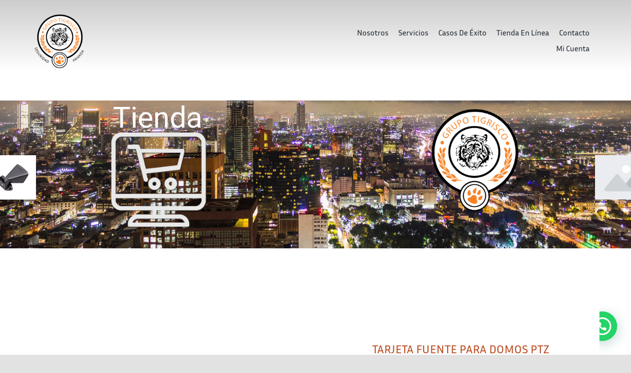

--- FILE ---
content_type: text/html; charset=UTF-8
request_url: https://grupotigrisco.com/producto/tarjeta-fuente-para-domos-ptz-entrada-regulada/
body_size: 159086
content:
<!DOCTYPE html>
<html class="avada-html-layout-wide avada-html-header-position-top avada-is-100-percent-template" lang="es" prefix="og: http://ogp.me/ns# fb: http://ogp.me/ns/fb#">
<head>
	<meta http-equiv="X-UA-Compatible" content="IE=edge" />
	<meta http-equiv="Content-Type" content="text/html; charset=utf-8"/>
	<meta name="viewport" content="width=device-width, initial-scale=1" />
	<meta name='robots' content='index, follow, max-image-preview:large, max-snippet:-1, max-video-preview:-1' />

	<!-- This site is optimized with the Yoast SEO plugin v20.10 - https://yoast.com/wordpress/plugins/seo/ -->
	<title>TARJETA FUENTE PARA DOMOS PTZ ,ENTRADA REGULADA - Grupo Tigrisco</title>
	<link rel="canonical" href="https://grupotigrisco.com/producto/tarjeta-fuente-para-domos-ptz-entrada-regulada/" />
	<meta property="og:locale" content="es_ES" />
	<meta property="og:type" content="article" />
	<meta property="og:title" content="TARJETA FUENTE PARA DOMOS PTZ ,ENTRADA REGULADA - Grupo Tigrisco" />
	<meta property="og:description" content="Modelo:200503902" />
	<meta property="og:url" content="https://grupotigrisco.com/producto/tarjeta-fuente-para-domos-ptz-entrada-regulada/" />
	<meta property="og:site_name" content="Grupo Tigrisco" />
	<meta property="article:modified_time" content="2024-05-16T12:09:14+00:00" />
	<meta name="twitter:card" content="summary_large_image" />
	<script type="application/ld+json" class="yoast-schema-graph">{"@context":"https://schema.org","@graph":[{"@type":"WebPage","@id":"https://grupotigrisco.com/producto/tarjeta-fuente-para-domos-ptz-entrada-regulada/","url":"https://grupotigrisco.com/producto/tarjeta-fuente-para-domos-ptz-entrada-regulada/","name":"TARJETA FUENTE PARA DOMOS PTZ ,ENTRADA REGULADA - Grupo Tigrisco","isPartOf":{"@id":"https://grupotigrisco.com/#website"},"datePublished":"2023-02-23T19:13:49+00:00","dateModified":"2024-05-16T12:09:14+00:00","breadcrumb":{"@id":"https://grupotigrisco.com/producto/tarjeta-fuente-para-domos-ptz-entrada-regulada/#breadcrumb"},"inLanguage":"es","potentialAction":[{"@type":"ReadAction","target":["https://grupotigrisco.com/producto/tarjeta-fuente-para-domos-ptz-entrada-regulada/"]}]},{"@type":"BreadcrumbList","@id":"https://grupotigrisco.com/producto/tarjeta-fuente-para-domos-ptz-entrada-regulada/#breadcrumb","itemListElement":[{"@type":"ListItem","position":1,"name":"Portada","item":"https://grupotigrisco.com/"},{"@type":"ListItem","position":2,"name":"TIENDA EN LINEA","item":"https://grupotigrisco.com/tienda-en-linea/"},{"@type":"ListItem","position":3,"name":"TARJETA FUENTE PARA DOMOS PTZ ,ENTRADA REGULADA"}]},{"@type":"WebSite","@id":"https://grupotigrisco.com/#website","url":"https://grupotigrisco.com/","name":"Grupo Tigrisco","description":"EXPERTOS EN SEGURIDAD","potentialAction":[{"@type":"SearchAction","target":{"@type":"EntryPoint","urlTemplate":"https://grupotigrisco.com/?s={search_term_string}"},"query-input":"required name=search_term_string"}],"inLanguage":"es"}]}</script>
	<!-- / Yoast SEO plugin. -->


<link rel='dns-prefetch' href='//sdk.mercadopago.com' />
<link rel="alternate" type="application/rss+xml" title="Grupo Tigrisco &raquo; Feed" href="https://grupotigrisco.com/feed/" />
<link rel="alternate" type="application/rss+xml" title="Grupo Tigrisco &raquo; Feed de los comentarios" href="https://grupotigrisco.com/comments/feed/" />
					<link rel="shortcut icon" href="https://grupotigrisco.com/wp-content/uploads/2021/05/favicon.svg" type="image/x-icon" />
		
		
		
		
		
		<link rel="alternate" type="application/rss+xml" title="Grupo Tigrisco &raquo; Comentario TARJETA FUENTE PARA DOMOS PTZ ,ENTRADA REGULADA del feed" href="https://grupotigrisco.com/producto/tarjeta-fuente-para-domos-ptz-entrada-regulada/feed/" />
<link rel="alternate" title="oEmbed (JSON)" type="application/json+oembed" href="https://grupotigrisco.com/wp-json/oembed/1.0/embed?url=https%3A%2F%2Fgrupotigrisco.com%2Fproducto%2Ftarjeta-fuente-para-domos-ptz-entrada-regulada%2F" />
<link rel="alternate" title="oEmbed (XML)" type="text/xml+oembed" href="https://grupotigrisco.com/wp-json/oembed/1.0/embed?url=https%3A%2F%2Fgrupotigrisco.com%2Fproducto%2Ftarjeta-fuente-para-domos-ptz-entrada-regulada%2F&#038;format=xml" />

		<meta property="og:title" content="TARJETA FUENTE PARA DOMOS PTZ ,ENTRADA REGULADA"/>
		<meta property="og:type" content="article"/>
		<meta property="og:url" content="https://grupotigrisco.com/producto/tarjeta-fuente-para-domos-ptz-entrada-regulada/"/>
		<meta property="og:site_name" content="Grupo Tigrisco"/>
		<meta property="og:description" content="Modelo:200503902"/>

									<meta property="og:image" content="https://grupotigrisco.com/wp-content/uploads/2021/11/LOGO-300.png"/>
							<style id='wp-img-auto-sizes-contain-inline-css' type='text/css'>
img:is([sizes=auto i],[sizes^="auto," i]){contain-intrinsic-size:3000px 1500px}
/*# sourceURL=wp-img-auto-sizes-contain-inline-css */
</style>
<link rel='stylesheet' id='layerslider-css' href='https://grupotigrisco.com/wp-content/plugins/LayerSlider/assets/static/layerslider/css/layerslider.css?ver=6.11.9' type='text/css' media='all' />
<style id='classic-theme-styles-inline-css' type='text/css'>
/**
 * These rules are needed for backwards compatibility.
 * They should match the button element rules in the base theme.json file.
 */
.wp-block-button__link {
	color: #ffffff;
	background-color: #32373c;
	border-radius: 9999px; /* 100% causes an oval, but any explicit but really high value retains the pill shape. */

	/* This needs a low specificity so it won't override the rules from the button element if defined in theme.json. */
	box-shadow: none;
	text-decoration: none;

	/* The extra 2px are added to size solids the same as the outline versions.*/
	padding: calc(0.667em + 2px) calc(1.333em + 2px);

	font-size: 1.125em;
}

.wp-block-file__button {
	background: #32373c;
	color: #ffffff;
	text-decoration: none;
}

/*# sourceURL=/wp-includes/css/classic-themes.css */
</style>
<link rel='stylesheet' id='woof-css' href='https://grupotigrisco.com/wp-content/plugins/woocommerce-products-filter/css/front.css?ver=1.3.6' type='text/css' media='all' />
<style id='woof-inline-css' type='text/css'>

.woof_products_top_panel li span, .woof_products_top_panel2 li span{background: url(https://grupotigrisco.com/wp-content/plugins/woocommerce-products-filter/img/delete.png);background-size: 14px 14px;background-repeat: no-repeat;background-position: right;}
.woof_edit_view{
                    display: none;
                }

/*# sourceURL=woof-inline-css */
</style>
<link rel='stylesheet' id='chosen-drop-down-css' href='https://grupotigrisco.com/wp-content/plugins/woocommerce-products-filter/js/chosen/chosen.min.css?ver=1.3.6' type='text/css' media='all' />
<link rel='stylesheet' id='woof_by_author_html_items-css' href='https://grupotigrisco.com/wp-content/plugins/woocommerce-products-filter/ext/by_author/css/by_author.css?ver=1.3.6' type='text/css' media='all' />
<link rel='stylesheet' id='woof_by_instock_html_items-css' href='https://grupotigrisco.com/wp-content/plugins/woocommerce-products-filter/ext/by_instock/css/by_instock.css?ver=1.3.6' type='text/css' media='all' />
<link rel='stylesheet' id='woof_by_onsales_html_items-css' href='https://grupotigrisco.com/wp-content/plugins/woocommerce-products-filter/ext/by_onsales/css/by_onsales.css?ver=1.3.6' type='text/css' media='all' />
<link rel='stylesheet' id='woof_by_text_html_items-css' href='https://grupotigrisco.com/wp-content/plugins/woocommerce-products-filter/ext/by_text/assets/css/front.css?ver=1.3.6' type='text/css' media='all' />
<link rel='stylesheet' id='woof_label_html_items-css' href='https://grupotigrisco.com/wp-content/plugins/woocommerce-products-filter/ext/label/css/html_types/label.css?ver=1.3.6' type='text/css' media='all' />
<link rel='stylesheet' id='woof_select_radio_check_html_items-css' href='https://grupotigrisco.com/wp-content/plugins/woocommerce-products-filter/ext/select_radio_check/css/html_types/select_radio_check.css?ver=1.3.6' type='text/css' media='all' />
<link rel='stylesheet' id='woof_sd_html_items_checkbox-css' href='https://grupotigrisco.com/wp-content/plugins/woocommerce-products-filter/ext/smart_designer/css/elements/checkbox.css?ver=1.3.6' type='text/css' media='all' />
<link rel='stylesheet' id='woof_sd_html_items_radio-css' href='https://grupotigrisco.com/wp-content/plugins/woocommerce-products-filter/ext/smart_designer/css/elements/radio.css?ver=1.3.6' type='text/css' media='all' />
<link rel='stylesheet' id='woof_sd_html_items_switcher-css' href='https://grupotigrisco.com/wp-content/plugins/woocommerce-products-filter/ext/smart_designer/css/elements/switcher.css?ver=1.3.6' type='text/css' media='all' />
<link rel='stylesheet' id='woof_sd_html_items_color-css' href='https://grupotigrisco.com/wp-content/plugins/woocommerce-products-filter/ext/smart_designer/css/elements/color.css?ver=1.3.6' type='text/css' media='all' />
<link rel='stylesheet' id='woof_sd_html_items_tooltip-css' href='https://grupotigrisco.com/wp-content/plugins/woocommerce-products-filter/ext/smart_designer/css/tooltip.css?ver=1.3.6' type='text/css' media='all' />
<link rel='stylesheet' id='woof_sd_html_items_front-css' href='https://grupotigrisco.com/wp-content/plugins/woocommerce-products-filter/ext/smart_designer/css/front.css?ver=1.3.6' type='text/css' media='all' />
<link rel='stylesheet' id='woof-switcher23-css' href='https://grupotigrisco.com/wp-content/plugins/woocommerce-products-filter/css/switcher.css?ver=1.3.6' type='text/css' media='all' />
<style id='woocommerce-inline-inline-css' type='text/css'>
.woocommerce form .form-row .required { visibility: visible; }
/*# sourceURL=woocommerce-inline-inline-css */
</style>
<link rel='stylesheet' id='joinchat-css' href='https://grupotigrisco.com/wp-content/plugins/creame-whatsapp-me/public/css/joinchat-btn.css?ver=5.1.6' type='text/css' media='all' />
<style id='joinchat-inline-css' type='text/css'>
.joinchat{ --red:37; --green:211; --blue:102; --bw:100 }
/*# sourceURL=joinchat-inline-css */
</style>
<link rel='stylesheet' id='wc_mercadopago_checkout_components-css' href='https://grupotigrisco.com/wp-content/plugins/woocommerce-mercadopago/assets/css/checkouts/mp-plugins-components.css?ver=7.6.1' type='text/css' media='all' />
<link rel='stylesheet' id='fusion-dynamic-css-css' href='https://grupotigrisco.com/wp-content/uploads/fusion-styles/5d8fb49101242b076b3ab2a431ea858e.min.css?ver=3.4.1' type='text/css' media='all' />
<script type="text/template" id="tmpl-variation-template">
	<div class="woocommerce-variation-description">{{{ data.variation.variation_description }}}</div>
	<div class="woocommerce-variation-price">{{{ data.variation.price_html }}}</div>
	<div class="woocommerce-variation-availability">{{{ data.variation.availability_html }}}</div>
</script>
<script type="text/template" id="tmpl-unavailable-variation-template">
	<p>Sorry, this product is unavailable. Please choose a different combination.</p>
</script>
<script type="text/javascript" src="https://grupotigrisco.com/wp-includes/js/jquery/jquery.js?ver=3.7.1" id="jquery-core-js"></script>
<script type="text/javascript" id="layerslider-utils-js-extra">
/* <![CDATA[ */
var LS_Meta = {"v":"6.11.9","fixGSAP":"1"};
//# sourceURL=layerslider-utils-js-extra
/* ]]> */
</script>
<script type="text/javascript" src="https://grupotigrisco.com/wp-content/plugins/LayerSlider/assets/static/layerslider/js/layerslider.utils.js?ver=6.11.9" id="layerslider-utils-js"></script>
<script type="text/javascript" src="https://grupotigrisco.com/wp-content/plugins/LayerSlider/assets/static/layerslider/js/layerslider.kreaturamedia.jquery.js?ver=6.11.9" id="layerslider-js"></script>
<script type="text/javascript" src="https://grupotigrisco.com/wp-content/plugins/LayerSlider/assets/static/layerslider/js/layerslider.transitions.js?ver=6.11.9" id="layerslider-transitions-js"></script>
<script type="text/javascript" id="woof-husky-js-extra">
/* <![CDATA[ */
var woof_husky_txt = {"ajax_url":"https://grupotigrisco.com/wp-admin/admin-ajax.php","plugin_uri":"https://grupotigrisco.com/wp-content/plugins/woocommerce-products-filter/ext/by_text/","loader":"https://grupotigrisco.com/wp-content/plugins/woocommerce-products-filter/ext/by_text/assets/img/ajax-loader.gif","not_found":"Nothing found!","prev":"Prev","next":"Siguiente","site_link":"https://grupotigrisco.com","default_data":{"placeholder":"","behavior":"title_or_content_or_excerpt","search_by_full_word":"0","autocomplete":1,"how_to_open_links":"0","taxonomy_compatibility":"0","sku_compatibility":"1","custom_fields":"","search_desc_variant":"0","view_text_length":"10","min_symbols":"3","max_posts":"10","image":"","notes_for_customer":"","template":"","max_open_height":"300","page":0}};
//# sourceURL=woof-husky-js-extra
/* ]]> */
</script>
<script type="text/javascript" src="https://grupotigrisco.com/wp-content/plugins/woocommerce-products-filter/ext/by_text/assets/js/husky.js?ver=1.3.6" id="woof-husky-js"></script>
<meta name="generator" content="Powered by LayerSlider 6.11.9 - Multi-Purpose, Responsive, Parallax, Mobile-Friendly Slider Plugin for WordPress." />
<!-- LayerSlider updates and docs at: https://layerslider.kreaturamedia.com -->
<link rel="https://api.w.org/" href="https://grupotigrisco.com/wp-json/" /><link rel="alternate" title="JSON" type="application/json" href="https://grupotigrisco.com/wp-json/wp/v2/product/159430" /><link rel="EditURI" type="application/rsd+xml" title="RSD" href="https://grupotigrisco.com/xmlrpc.php?rsd" />
<meta name="generator" content="WordPress 6.9" />
<meta name="generator" content="WooCommerce 7.8.1" />
<link rel='shortlink' href='https://grupotigrisco.com/?p=159430' />

<!--BEGIN: TRACKING CODE MANAGER (v2.2.0) BY INTELLYWP.COM IN HEAD//-->
<!-- Google Tag Manager -->
<script>(function(w,d,s,l,i){w[l]=w[l]||[];w[l].push({'gtm.start':
new Date().getTime(),event:'gtm.js'});var f=d.getElementsByTagName(s)[0],
j=d.createElement(s),dl=l!='dataLayer'?'&l='+l:'';j.async=true;j.src=
'https://www.googletagmanager.com/gtm.js?id='+i+dl;f.parentNode.insertBefore(j,f);
})(window,document,'script','dataLayer','GTM-P9NMFL9');</script>
<!-- End Google Tag Manager -->
<!--END: https://wordpress.org/plugins/tracking-code-manager IN HEAD//--><style type="text/css" id="css-fb-visibility">@media screen and (max-width: 680px){.fusion-no-small-visibility{display:none !important;}body:not(.fusion-builder-ui-wireframe) .sm-text-align-center{text-align:center !important;}body:not(.fusion-builder-ui-wireframe) .sm-text-align-left{text-align:left !important;}body:not(.fusion-builder-ui-wireframe) .sm-text-align-right{text-align:right !important;}body:not(.fusion-builder-ui-wireframe) .sm-flex-align-center{justify-content:center !important;}body:not(.fusion-builder-ui-wireframe) .sm-flex-align-flex-start{justify-content:flex-start !important;}body:not(.fusion-builder-ui-wireframe) .sm-flex-align-flex-end{justify-content:flex-end !important;}body:not(.fusion-builder-ui-wireframe) .sm-mx-auto{margin-left:auto !important;margin-right:auto !important;}body:not(.fusion-builder-ui-wireframe) .sm-ml-auto{margin-left:auto !important;}body:not(.fusion-builder-ui-wireframe) .sm-mr-auto{margin-right:auto !important;}body:not(.fusion-builder-ui-wireframe) .fusion-absolute-position-small{position:absolute;top:auto;width:100%;}}@media screen and (min-width: 681px) and (max-width: 1100px){.fusion-no-medium-visibility{display:none !important;}body:not(.fusion-builder-ui-wireframe) .md-text-align-center{text-align:center !important;}body:not(.fusion-builder-ui-wireframe) .md-text-align-left{text-align:left !important;}body:not(.fusion-builder-ui-wireframe) .md-text-align-right{text-align:right !important;}body:not(.fusion-builder-ui-wireframe) .md-flex-align-center{justify-content:center !important;}body:not(.fusion-builder-ui-wireframe) .md-flex-align-flex-start{justify-content:flex-start !important;}body:not(.fusion-builder-ui-wireframe) .md-flex-align-flex-end{justify-content:flex-end !important;}body:not(.fusion-builder-ui-wireframe) .md-mx-auto{margin-left:auto !important;margin-right:auto !important;}body:not(.fusion-builder-ui-wireframe) .md-ml-auto{margin-left:auto !important;}body:not(.fusion-builder-ui-wireframe) .md-mr-auto{margin-right:auto !important;}body:not(.fusion-builder-ui-wireframe) .fusion-absolute-position-medium{position:absolute;top:auto;width:100%;}}@media screen and (min-width: 1101px){.fusion-no-large-visibility{display:none !important;}body:not(.fusion-builder-ui-wireframe) .lg-text-align-center{text-align:center !important;}body:not(.fusion-builder-ui-wireframe) .lg-text-align-left{text-align:left !important;}body:not(.fusion-builder-ui-wireframe) .lg-text-align-right{text-align:right !important;}body:not(.fusion-builder-ui-wireframe) .lg-flex-align-center{justify-content:center !important;}body:not(.fusion-builder-ui-wireframe) .lg-flex-align-flex-start{justify-content:flex-start !important;}body:not(.fusion-builder-ui-wireframe) .lg-flex-align-flex-end{justify-content:flex-end !important;}body:not(.fusion-builder-ui-wireframe) .lg-mx-auto{margin-left:auto !important;margin-right:auto !important;}body:not(.fusion-builder-ui-wireframe) .lg-ml-auto{margin-left:auto !important;}body:not(.fusion-builder-ui-wireframe) .lg-mr-auto{margin-right:auto !important;}body:not(.fusion-builder-ui-wireframe) .fusion-absolute-position-large{position:absolute;top:auto;width:100%;}}</style>	<noscript><style>.woocommerce-product-gallery{ opacity: 1 !important; }</style></noscript>
	<meta name="generator" content="Powered by Slider Revolution 6.5.7 - responsive, Mobile-Friendly Slider Plugin for WordPress with comfortable drag and drop interface." />
<script type="text/javascript">function setREVStartSize(e){
			//window.requestAnimationFrame(function() {				 
				window.RSIW = window.RSIW===undefined ? window.innerWidth : window.RSIW;	
				window.RSIH = window.RSIH===undefined ? window.innerHeight : window.RSIH;	
				try {								
					var pw = document.getElementById(e.c).parentNode.offsetWidth,
						newh;
					pw = pw===0 || isNaN(pw) ? window.RSIW : pw;
					e.tabw = e.tabw===undefined ? 0 : parseInt(e.tabw);
					e.thumbw = e.thumbw===undefined ? 0 : parseInt(e.thumbw);
					e.tabh = e.tabh===undefined ? 0 : parseInt(e.tabh);
					e.thumbh = e.thumbh===undefined ? 0 : parseInt(e.thumbh);
					e.tabhide = e.tabhide===undefined ? 0 : parseInt(e.tabhide);
					e.thumbhide = e.thumbhide===undefined ? 0 : parseInt(e.thumbhide);
					e.mh = e.mh===undefined || e.mh=="" || e.mh==="auto" ? 0 : parseInt(e.mh,0);		
					if(e.layout==="fullscreen" || e.l==="fullscreen") 						
						newh = Math.max(e.mh,window.RSIH);					
					else{					
						e.gw = Array.isArray(e.gw) ? e.gw : [e.gw];
						for (var i in e.rl) if (e.gw[i]===undefined || e.gw[i]===0) e.gw[i] = e.gw[i-1];					
						e.gh = e.el===undefined || e.el==="" || (Array.isArray(e.el) && e.el.length==0)? e.gh : e.el;
						e.gh = Array.isArray(e.gh) ? e.gh : [e.gh];
						for (var i in e.rl) if (e.gh[i]===undefined || e.gh[i]===0) e.gh[i] = e.gh[i-1];
											
						var nl = new Array(e.rl.length),
							ix = 0,						
							sl;					
						e.tabw = e.tabhide>=pw ? 0 : e.tabw;
						e.thumbw = e.thumbhide>=pw ? 0 : e.thumbw;
						e.tabh = e.tabhide>=pw ? 0 : e.tabh;
						e.thumbh = e.thumbhide>=pw ? 0 : e.thumbh;					
						for (var i in e.rl) nl[i] = e.rl[i]<window.RSIW ? 0 : e.rl[i];
						sl = nl[0];									
						for (var i in nl) if (sl>nl[i] && nl[i]>0) { sl = nl[i]; ix=i;}															
						var m = pw>(e.gw[ix]+e.tabw+e.thumbw) ? 1 : (pw-(e.tabw+e.thumbw)) / (e.gw[ix]);					
						newh =  (e.gh[ix] * m) + (e.tabh + e.thumbh);
					}
					var el = document.getElementById(e.c);
					if (el!==null && el) el.style.height = newh+"px";					
					el = document.getElementById(e.c+"_wrapper");
					if (el!==null && el) {
						el.style.height = newh+"px";
						el.style.display = "block";
					}
				} catch(e){
					console.log("Failure at Presize of Slider:" + e)
				}					   
			//});
		  };</script>
		<script type="text/javascript">
			var doc = document.documentElement;
			doc.setAttribute( 'data-useragent', navigator.userAgent );
		</script>
		
	<style id='global-styles-inline-css' type='text/css'>
:root{--wp--preset--aspect-ratio--square: 1;--wp--preset--aspect-ratio--4-3: 4/3;--wp--preset--aspect-ratio--3-4: 3/4;--wp--preset--aspect-ratio--3-2: 3/2;--wp--preset--aspect-ratio--2-3: 2/3;--wp--preset--aspect-ratio--16-9: 16/9;--wp--preset--aspect-ratio--9-16: 9/16;--wp--preset--color--black: #000000;--wp--preset--color--cyan-bluish-gray: #abb8c3;--wp--preset--color--white: #ffffff;--wp--preset--color--pale-pink: #f78da7;--wp--preset--color--vivid-red: #cf2e2e;--wp--preset--color--luminous-vivid-orange: #ff6900;--wp--preset--color--luminous-vivid-amber: #fcb900;--wp--preset--color--light-green-cyan: #7bdcb5;--wp--preset--color--vivid-green-cyan: #00d084;--wp--preset--color--pale-cyan-blue: #8ed1fc;--wp--preset--color--vivid-cyan-blue: #0693e3;--wp--preset--color--vivid-purple: #9b51e0;--wp--preset--gradient--vivid-cyan-blue-to-vivid-purple: linear-gradient(135deg,rgb(6,147,227) 0%,rgb(155,81,224) 100%);--wp--preset--gradient--light-green-cyan-to-vivid-green-cyan: linear-gradient(135deg,rgb(122,220,180) 0%,rgb(0,208,130) 100%);--wp--preset--gradient--luminous-vivid-amber-to-luminous-vivid-orange: linear-gradient(135deg,rgb(252,185,0) 0%,rgb(255,105,0) 100%);--wp--preset--gradient--luminous-vivid-orange-to-vivid-red: linear-gradient(135deg,rgb(255,105,0) 0%,rgb(207,46,46) 100%);--wp--preset--gradient--very-light-gray-to-cyan-bluish-gray: linear-gradient(135deg,rgb(238,238,238) 0%,rgb(169,184,195) 100%);--wp--preset--gradient--cool-to-warm-spectrum: linear-gradient(135deg,rgb(74,234,220) 0%,rgb(151,120,209) 20%,rgb(207,42,186) 40%,rgb(238,44,130) 60%,rgb(251,105,98) 80%,rgb(254,248,76) 100%);--wp--preset--gradient--blush-light-purple: linear-gradient(135deg,rgb(255,206,236) 0%,rgb(152,150,240) 100%);--wp--preset--gradient--blush-bordeaux: linear-gradient(135deg,rgb(254,205,165) 0%,rgb(254,45,45) 50%,rgb(107,0,62) 100%);--wp--preset--gradient--luminous-dusk: linear-gradient(135deg,rgb(255,203,112) 0%,rgb(199,81,192) 50%,rgb(65,88,208) 100%);--wp--preset--gradient--pale-ocean: linear-gradient(135deg,rgb(255,245,203) 0%,rgb(182,227,212) 50%,rgb(51,167,181) 100%);--wp--preset--gradient--electric-grass: linear-gradient(135deg,rgb(202,248,128) 0%,rgb(113,206,126) 100%);--wp--preset--gradient--midnight: linear-gradient(135deg,rgb(2,3,129) 0%,rgb(40,116,252) 100%);--wp--preset--font-size--small: 12px;--wp--preset--font-size--medium: 20px;--wp--preset--font-size--large: 24px;--wp--preset--font-size--x-large: 42px;--wp--preset--font-size--normal: 16px;--wp--preset--font-size--xlarge: 32px;--wp--preset--font-size--huge: 48px;--wp--preset--spacing--20: 0.44rem;--wp--preset--spacing--30: 0.67rem;--wp--preset--spacing--40: 1rem;--wp--preset--spacing--50: 1.5rem;--wp--preset--spacing--60: 2.25rem;--wp--preset--spacing--70: 3.38rem;--wp--preset--spacing--80: 5.06rem;--wp--preset--shadow--natural: 6px 6px 9px rgba(0, 0, 0, 0.2);--wp--preset--shadow--deep: 12px 12px 50px rgba(0, 0, 0, 0.4);--wp--preset--shadow--sharp: 6px 6px 0px rgba(0, 0, 0, 0.2);--wp--preset--shadow--outlined: 6px 6px 0px -3px rgb(255, 255, 255), 6px 6px rgb(0, 0, 0);--wp--preset--shadow--crisp: 6px 6px 0px rgb(0, 0, 0);}:where(.is-layout-flex){gap: 0.5em;}:where(.is-layout-grid){gap: 0.5em;}body .is-layout-flex{display: flex;}.is-layout-flex{flex-wrap: wrap;align-items: center;}.is-layout-flex > :is(*, div){margin: 0;}body .is-layout-grid{display: grid;}.is-layout-grid > :is(*, div){margin: 0;}:where(.wp-block-columns.is-layout-flex){gap: 2em;}:where(.wp-block-columns.is-layout-grid){gap: 2em;}:where(.wp-block-post-template.is-layout-flex){gap: 1.25em;}:where(.wp-block-post-template.is-layout-grid){gap: 1.25em;}.has-black-color{color: var(--wp--preset--color--black) !important;}.has-cyan-bluish-gray-color{color: var(--wp--preset--color--cyan-bluish-gray) !important;}.has-white-color{color: var(--wp--preset--color--white) !important;}.has-pale-pink-color{color: var(--wp--preset--color--pale-pink) !important;}.has-vivid-red-color{color: var(--wp--preset--color--vivid-red) !important;}.has-luminous-vivid-orange-color{color: var(--wp--preset--color--luminous-vivid-orange) !important;}.has-luminous-vivid-amber-color{color: var(--wp--preset--color--luminous-vivid-amber) !important;}.has-light-green-cyan-color{color: var(--wp--preset--color--light-green-cyan) !important;}.has-vivid-green-cyan-color{color: var(--wp--preset--color--vivid-green-cyan) !important;}.has-pale-cyan-blue-color{color: var(--wp--preset--color--pale-cyan-blue) !important;}.has-vivid-cyan-blue-color{color: var(--wp--preset--color--vivid-cyan-blue) !important;}.has-vivid-purple-color{color: var(--wp--preset--color--vivid-purple) !important;}.has-black-background-color{background-color: var(--wp--preset--color--black) !important;}.has-cyan-bluish-gray-background-color{background-color: var(--wp--preset--color--cyan-bluish-gray) !important;}.has-white-background-color{background-color: var(--wp--preset--color--white) !important;}.has-pale-pink-background-color{background-color: var(--wp--preset--color--pale-pink) !important;}.has-vivid-red-background-color{background-color: var(--wp--preset--color--vivid-red) !important;}.has-luminous-vivid-orange-background-color{background-color: var(--wp--preset--color--luminous-vivid-orange) !important;}.has-luminous-vivid-amber-background-color{background-color: var(--wp--preset--color--luminous-vivid-amber) !important;}.has-light-green-cyan-background-color{background-color: var(--wp--preset--color--light-green-cyan) !important;}.has-vivid-green-cyan-background-color{background-color: var(--wp--preset--color--vivid-green-cyan) !important;}.has-pale-cyan-blue-background-color{background-color: var(--wp--preset--color--pale-cyan-blue) !important;}.has-vivid-cyan-blue-background-color{background-color: var(--wp--preset--color--vivid-cyan-blue) !important;}.has-vivid-purple-background-color{background-color: var(--wp--preset--color--vivid-purple) !important;}.has-black-border-color{border-color: var(--wp--preset--color--black) !important;}.has-cyan-bluish-gray-border-color{border-color: var(--wp--preset--color--cyan-bluish-gray) !important;}.has-white-border-color{border-color: var(--wp--preset--color--white) !important;}.has-pale-pink-border-color{border-color: var(--wp--preset--color--pale-pink) !important;}.has-vivid-red-border-color{border-color: var(--wp--preset--color--vivid-red) !important;}.has-luminous-vivid-orange-border-color{border-color: var(--wp--preset--color--luminous-vivid-orange) !important;}.has-luminous-vivid-amber-border-color{border-color: var(--wp--preset--color--luminous-vivid-amber) !important;}.has-light-green-cyan-border-color{border-color: var(--wp--preset--color--light-green-cyan) !important;}.has-vivid-green-cyan-border-color{border-color: var(--wp--preset--color--vivid-green-cyan) !important;}.has-pale-cyan-blue-border-color{border-color: var(--wp--preset--color--pale-cyan-blue) !important;}.has-vivid-cyan-blue-border-color{border-color: var(--wp--preset--color--vivid-cyan-blue) !important;}.has-vivid-purple-border-color{border-color: var(--wp--preset--color--vivid-purple) !important;}.has-vivid-cyan-blue-to-vivid-purple-gradient-background{background: var(--wp--preset--gradient--vivid-cyan-blue-to-vivid-purple) !important;}.has-light-green-cyan-to-vivid-green-cyan-gradient-background{background: var(--wp--preset--gradient--light-green-cyan-to-vivid-green-cyan) !important;}.has-luminous-vivid-amber-to-luminous-vivid-orange-gradient-background{background: var(--wp--preset--gradient--luminous-vivid-amber-to-luminous-vivid-orange) !important;}.has-luminous-vivid-orange-to-vivid-red-gradient-background{background: var(--wp--preset--gradient--luminous-vivid-orange-to-vivid-red) !important;}.has-very-light-gray-to-cyan-bluish-gray-gradient-background{background: var(--wp--preset--gradient--very-light-gray-to-cyan-bluish-gray) !important;}.has-cool-to-warm-spectrum-gradient-background{background: var(--wp--preset--gradient--cool-to-warm-spectrum) !important;}.has-blush-light-purple-gradient-background{background: var(--wp--preset--gradient--blush-light-purple) !important;}.has-blush-bordeaux-gradient-background{background: var(--wp--preset--gradient--blush-bordeaux) !important;}.has-luminous-dusk-gradient-background{background: var(--wp--preset--gradient--luminous-dusk) !important;}.has-pale-ocean-gradient-background{background: var(--wp--preset--gradient--pale-ocean) !important;}.has-electric-grass-gradient-background{background: var(--wp--preset--gradient--electric-grass) !important;}.has-midnight-gradient-background{background: var(--wp--preset--gradient--midnight) !important;}.has-small-font-size{font-size: var(--wp--preset--font-size--small) !important;}.has-medium-font-size{font-size: var(--wp--preset--font-size--medium) !important;}.has-large-font-size{font-size: var(--wp--preset--font-size--large) !important;}.has-x-large-font-size{font-size: var(--wp--preset--font-size--x-large) !important;}
/*# sourceURL=global-styles-inline-css */
</style>
<style id='core-block-supports-inline-css' type='text/css'>
/**
 * Core styles: block-supports
 */

/*# sourceURL=core-block-supports-inline-css */
</style>
<link rel='stylesheet' id='woof_sections_style-css' href='https://grupotigrisco.com/wp-content/plugins/woocommerce-products-filter/ext/sections/css/sections.css?ver=1.3.6' type='text/css' media='all' />
<link rel='stylesheet' id='woof_tooltip-css-css' href='https://grupotigrisco.com/wp-content/plugins/woocommerce-products-filter/js/tooltip/css/tooltipster.bundle.min.css?ver=1.3.6' type='text/css' media='all' />
<link rel='stylesheet' id='woof_tooltip-css-noir-css' href='https://grupotigrisco.com/wp-content/plugins/woocommerce-products-filter/js/tooltip/css/plugins/tooltipster/sideTip/themes/tooltipster-sideTip-noir.min.css?ver=1.3.6' type='text/css' media='all' />
<link rel='stylesheet' id='ion.range-slider-css' href='https://grupotigrisco.com/wp-content/plugins/woocommerce-products-filter/js/ion.range-slider/css/ion.rangeSlider.css?ver=1.3.6' type='text/css' media='all' />
<link rel='stylesheet' id='woof-front-builder-css-css' href='https://grupotigrisco.com/wp-content/plugins/woocommerce-products-filter/ext/front_builder/css/front-builder.css?ver=1.3.6' type='text/css' media='all' />
<link rel='stylesheet' id='woof-slideout-tab-css-css' href='https://grupotigrisco.com/wp-content/plugins/woocommerce-products-filter/ext/slideout/css/jquery.tabSlideOut.css?ver=1.3.6' type='text/css' media='all' />
<link rel='stylesheet' id='woof-slideout-css-css' href='https://grupotigrisco.com/wp-content/plugins/woocommerce-products-filter/ext/slideout/css/slideout.css?ver=1.3.6' type='text/css' media='all' />
<link rel='stylesheet' id='rs-plugin-settings-css' href='https://grupotigrisco.com/wp-content/plugins/revslider/public/assets/css/rs6.css?ver=6.5.7' type='text/css' media='all' />
<style id='rs-plugin-settings-inline-css' type='text/css'>
#rs-demo-id {}
/*# sourceURL=rs-plugin-settings-inline-css */
</style>
</head>

<body class="wp-singular product-template-default single single-product postid-159430 wp-theme-Avada theme-Avada woocommerce woocommerce-page woocommerce-no-js fusion-image-hovers fusion-pagination-sizing fusion-button_type-flat fusion-button_span-no fusion-button_gradient-linear avada-image-rollover-circle-yes avada-image-rollover-no fusion-body ltr fusion-sticky-header no-tablet-sticky-header no-mobile-sticky-header no-mobile-slidingbar no-mobile-totop fusion-disable-outline fusion-sub-menu-fade mobile-logo-pos-left layout-wide-mode avada-has-boxed-modal-shadow- layout-scroll-offset-full avada-has-zero-margin-offset-top fusion-top-header menu-text-align-center fusion-woo-product-design-clean fusion-woo-shop-page-columns-5 fusion-woo-related-columns-4 fusion-woo-archive-page-columns-5 avada-has-woo-gallery-disabled woo-sale-badge-circle woo-outofstock-badge-top_bar mobile-menu-design-classic fusion-show-pagination-text fusion-header-layout-v3 avada-responsive avada-footer-fx-none avada-menu-highlight-style-bar fusion-search-form-clean fusion-main-menu-search-overlay fusion-avatar-circle avada-dropdown-styles avada-blog-layout-large avada-blog-archive-layout-grid avada-header-shadow-no avada-menu-icon-position-left avada-has-megamenu-shadow avada-has-mobile-menu-search avada-has-main-nav-search-icon avada-has-breadcrumb-mobile-hidden avada-has-titlebar-hide avada-header-border-color-full-transparent avada-has-transparent-timeline_color avada-has-pagination-width_height avada-flyout-menu-direction-fade avada-ec-views-v1" >
	
<!--BEGIN: TRACKING CODE MANAGER (v2.2.0) BY INTELLYWP.COM IN BODY//-->
<!-- Google Tag Manager (noscript) -->
<noscript><iframe src="https://www.googletagmanager.com/ns.html?id=GTM-P9NMFL9" height="0" width="0"></iframe></noscript>
<!-- End Google Tag Manager (noscript) -->
<!--END: https://wordpress.org/plugins/tracking-code-manager IN BODY//-->	<a class="skip-link screen-reader-text" href="#content">Saltar al contenido</a>

	<div id="boxed-wrapper">
		<div class="fusion-sides-frame"></div>
		<div id="wrapper" class="fusion-wrapper">
			<div id="home" style="position:relative;top:-1px;"></div>
							<section class="fusion-tb-header"><div class="fusion-fullwidth fullwidth-box fusion-builder-row-1 fusion-flex-container nonhundred-percent-fullwidth non-hundred-percent-height-scrolling fusion-custom-z-index" style="background-color: rgba(255,255,255,0);background-image:linear-gradient(180deg, #cccccc 0%,rgba(255,255,255,0) 100%);background-position: center center;background-repeat: no-repeat;border-width: 0px 0px 0px 0px;border-color:#ededed;border-style:solid;" ><div class="fusion-builder-row fusion-row fusion-flex-align-items-center" style="max-width:calc( 1370px + 0px );margin-left: calc(-0px / 2 );margin-right: calc(-0px / 2 );"><div class="fusion-layout-column fusion_builder_column fusion-builder-column-0 fusion_builder_column_1_2 1_2 fusion-flex-column fusion-column-inner-bg-wrapper"><div class="fusion-column-wrapper fusion-flex-justify-content-center fusion-content-layout-column" style="padding: 0px 0px 0px 0px;"><div class="fusion-text fusion-text-1 fusion-text-no-margin"><p><img decoding="async" class="lazyload alignnone wp-image-2688" src="https://grupotigrisco.com/wp-content/uploads/2021/11/LOGO-300.png" data-orig-src="https://grupotigrisco.com/wp-content/uploads/2021/11/LOGO-300.png" alt="" width="114" height="114" srcset="data:image/svg+xml,%3Csvg%20xmlns%3D%27http%3A%2F%2Fwww.w3.org%2F2000%2Fsvg%27%20width%3D%27114%27%20height%3D%27114%27%20viewBox%3D%270%200%20114%20114%27%3E%3Crect%20width%3D%27114%27%20height%3D%27114%27%20fill-opacity%3D%220%22%2F%3E%3C%2Fsvg%3E" data-srcset="https://grupotigrisco.com/wp-content/uploads/2021/11/LOGO-300-66x66.png 66w, https://grupotigrisco.com/wp-content/uploads/2021/11/LOGO-300-150x150.png 150w, https://grupotigrisco.com/wp-content/uploads/2021/11/LOGO-300-200x201.png 200w, https://grupotigrisco.com/wp-content/uploads/2021/11/LOGO-300-276x276.png 276w, https://grupotigrisco.com/wp-content/uploads/2021/11/LOGO-300.png 300w" data-sizes="auto" data-orig-sizes="(max-width: 114px) 100vw, 114px" /></p>
</div></div><span class="fusion-column-inner-bg hover-type-none"><a class="fusion-column-anchor" href="https://grupotigrisco.com/"><span class="fusion-column-inner-bg-image" style="background-position:left top;background-repeat:no-repeat;-webkit-background-size:cover;-moz-background-size:cover;-o-background-size:cover;background-size:cover;"></span></a></span><style type="text/css">.fusion-body .fusion-builder-column-0{width:50% !important;margin-top : 0px;margin-bottom : 0px;}.fusion-builder-column-0 > .fusion-column-wrapper {padding-top : 0px !important;padding-right : 0px !important;margin-right : 0px;padding-bottom : 0px !important;padding-left : 0px !important;margin-left : 0px;}.fusion-flex-container .fusion-row .fusion-builder-column-0 > .fusion-column-inner-bg { margin-right:0px;margin-left:0px; }@media only screen and (max-width:1100px) {.fusion-body .fusion-builder-column-0{width:50% !important;order : 0;}.fusion-builder-column-0 > .fusion-column-wrapper {margin-right : 0px;margin-left : 0px;}.fusion-flex-container .fusion-row .fusion-builder-column-0 > .fusion-column-inner-bg { margin-right:0px;margin-left:0px; }}@media only screen and (max-width:680px) {.fusion-body .fusion-builder-column-0{width:50% !important;order : 0;margin-bottom : 0px;}.fusion-builder-column-0 > .fusion-column-wrapper {margin-right : 0px;margin-left : 0px;}.fusion-flex-container .fusion-row .fusion-builder-column-0 > .fusion-column-inner-bg { margin-right:0px;margin-left:0px; }}</style></div><div class="fusion-layout-column fusion_builder_column fusion-builder-column-1 fusion_builder_column_1_2 1_2 fusion-flex-column"><div class="fusion-column-wrapper fusion-flex-justify-content-center fusion-content-layout-column" style="background-position:left top;background-repeat:no-repeat;-webkit-background-size:cover;-moz-background-size:cover;-o-background-size:cover;background-size:cover;padding: 0px 0px 0px 0px;"><div class="fusion-text fusion-text-2"></div><nav class="fusion-menu-element-wrapper direction-row mode-dropdown expand-method-hover submenu-mode-dropdown mobile-mode-collapse-to-button mobile-size-full-absolute icons-position-left dropdown-carets-yes has-active-border-bottom-no has-active-border-left-no has-active-border-right-no mobile-trigger-fullwidth-off mobile-indent-on mobile-justify-left main-justify-left loading mega-menu-loading expand-right submenu-transition-fade" aria-label="Menu" data-breakpoint="1100" data-count="0" data-transition-type="fade" data-transition-time="402"><button type="button" class="avada-menu-mobile-menu-trigger no-text" onClick="fusionNavClickExpandBtn(this);" aria-expanded="false"><span class="inner"><span class="collapsed-nav-text"><span class="screen-reader-text">Toggle Navigation</span></span><span class="collapsed-nav-icon"><span class="collapsed-nav-icon-open fa-bars fas"></span><span class="collapsed-nav-icon-close fa-times fas"></span></span></span></button><style>.fusion-body .fusion-menu-element-wrapper[data-count="0"] .fusion-menu-element-list{justify-content:flex-end;font-family:inherit;font-weight:400;transition-duration:402ms;}.fusion-body .fusion-menu-element-wrapper[data-count="0"] .fusion-menu-element-list > li,.fusion-body .fusion-menu-element-wrapper[data-count="0"] .fusion-menu-element-list .fusion-megamenu-title{text-transform:capitalize;}.fusion-body .fusion-menu-element-wrapper[data-count="0"] .fusion-menu-element-list .menu-item a,.fusion-body .fusion-menu-element-wrapper[data-count="0"] .fusion-menu-element-list > li,.fusion-body .fusion-menu-element-wrapper[data-count="0"] .fusion-menu-element-list ul:not(.fusion-megamenu) > li:not(.fusion-menu-item-button),.fusion-body .fusion-menu-element-wrapper[data-count="0"] .fusion-overlay-search,.fusion-body .fusion-menu-element-wrapper[data-count="0"] .fusion-menu-element-list > li:not(.fusion-menu-item-button) > .background-default,.fusion-body .fusion-menu-element-wrapper[data-count="0"] .fusion-menu-element-list > li:not(.fusion-menu-item-button) > .background-active,.fusion-body .fusion-menu-element-wrapper[data-count="0"].expand-method-click.direction-row > ul > li > .fusion-open-nav-submenu,.fusion-body .fusion-menu-element-wrapper[data-count="0"]:not(.submenu-mode-flyout) .fusion-menu-element-list li:not(.fusion-mega-menu) .sub-menu,.fusion-body .fusion-menu-element-wrapper[data-count="0"] .avada-menu-mobile-menu-trigger .collapsed-nav-icon-open,.fusion-body .fusion-menu-element-wrapper[data-count="0"] .avada-menu-mobile-menu-trigger .collapsed-nav-icon-close,.fusion-body .fusion-menu-element-wrapper[data-count="0"].collapse-enabled.mobile-mode-collapse-to-button > ul,.fusion-body .fusion-menu-element-wrapper[data-count="0"].collapse-enabled .menu-item a > .fusion-button{transition-duration:402ms;}.fusion-body .fusion-menu-element-wrapper[data-count="0"] .fusion-menu-element-list > li:not(.fusion-menu-item-button):not(.menu-item-has-children):focus-within > a{padding-right:calc(20px + 0px);}.fusion-body .fusion-menu-element-wrapper[data-count="0"] .fusion-menu-element-list > li:not(.fusion-menu-item-button) > a,.fusion-body .fusion-menu-element-wrapper[data-count="0"] .fusion-menu-element-list > li:not(.fusion-menu-item-button) .fusion-widget-cart > a,.fusion-body .fusion-menu-element-wrapper[data-count="0"] .fusion-menu-element-list > li:not(.fusion-menu-item-button):not(.menu-item-has-children):hover > a,.fusion-body .fusion-menu-element-wrapper[data-count="0"] .fusion-menu-element-list > li:not(.fusion-menu-item-button):not(.menu-item-has-children).hover > a,.fusion-body .fusion-menu-element-wrapper[data-count="0"] .fusion-menu-element-list > li:not(.fusion-menu-item-button):not(.menu-item-has-children):focus > a,.fusion-body .fusion-menu-element-wrapper[data-count="0"] .fusion-menu-element-list > li:not(.fusion-menu-item-button):not(.menu-item-has-children):active > a,.fusion-body .fusion-menu-element-wrapper[data-count="0"] .fusion-menu-element-list > li:not(.fusion-menu-item-button):not(.menu-item-has-children).current-menu-item > a{padding-right:calc(20px + 0px);}.fusion-body .fusion-menu-element-wrapper[data-count="0"] .fusion-menu-element-list > li:not(.fusion-menu-item-button):not(.menu-item-has-children).current-menu-ancestor > a{padding-right:calc(20px + 0px);}.fusion-body .fusion-menu-element-wrapper[data-count="0"] .fusion-menu-element-list > li:not(.fusion-menu-item-button):not(.menu-item-has-children).current-menu-parent > a{padding-right:calc(20px + 0px);}.fusion-body .fusion-menu-element-wrapper[data-count="0"] .fusion-menu-element-list > li:not(.fusion-menu-item-button):not(.menu-item-has-children).expanded > a{padding-right:calc(20px + 0px);}.fusion-body .fusion-menu-element-wrapper[data-count="0"]:not(.collapse-enabled) .fusion-menu-form-inline,.fusion-body .fusion-menu-element-wrapper[data-count="0"]:not(.collapse-enabled) .custom-menu-search-overlay ~ .fusion-overlay-search,.fusion-body .fusion-menu-element-wrapper[data-count="0"]:not(.collapse-enabled) .fusion-menu-element-list .custom-menu-search-overlay .fusion-overlay-search,.fusion-body .fusion-menu-element-wrapper[data-count="0"]:not(.collapse-enabled) .fusion-menu-element-list .fusion-menu-form-inline{padding-right:20px;}.fusion-body .fusion-menu-element-wrapper[data-count="0"] .custom-menu-search-dropdown .fusion-main-menu-icon{padding-right:20px !important;}.fusion-body .fusion-menu-element-wrapper[data-count="0"].direction-row:not(.collapse-enabled):not(.submenu-mode-flyout) .fusion-menu-element-list > li > ul.sub-menu:not(.fusion-megamenu){margin-top:12px !important;}.fusion-body .fusion-menu-element-wrapper[data-count="0"].expand-method-hover.direction-row .fusion-menu-element-list > li:hover:before,.fusion-body .fusion-menu-element-wrapper[data-count="0"].expand-method-hover.direction-row .fusion-menu-element-list > li.hover:before,.fusion-body .fusion-menu-element-wrapper[data-count="0"].expand-method-hover.direction-row .fusion-menu-element-list > li:focus:before,.fusion-body .fusion-menu-element-wrapper[data-count="0"].expand-method-hover.direction-row .fusion-menu-element-list > li:active:before{bottom:calc(0px - 12px);height:12px;}.fusion-body .fusion-menu-element-wrapper[data-count="0"].expand-method-hover.direction-row .fusion-menu-element-list > li:focus-within:before{bottom:calc(0px - 12px);height:12px;}.fusion-body .fusion-menu-element-wrapper[data-count="0"] .fusion-menu-cart-checkout a:before,.fusion-body .fusion-menu-element-wrapper[data-count="0"] .fusion-menu-cart-items a,.fusion-body .fusion-menu-element-wrapper[data-count="0"] ul .fusion-menu-login-box-register,.fusion-body .fusion-menu-element-wrapper[data-count="0"] ul .fusion-menu-cart-checkout a:before{color:#212934;}.fusion-body .fusion-menu-element-wrapper[data-count="0"] .fusion-menu-element-list ul{text-transform:none;}.fusion-body .fusion-menu-element-wrapper[data-count="0"]:not(.collapse-enabled) .fusion-menu-element-list > li.menu-item:focus-within > a .fusion-megamenu-icon{color:#65bc7b;}.fusion-body .fusion-menu-element-wrapper[data-count="0"]:not(.collapse-enabled) .fusion-menu-element-list > li.menu-item:hover > a .fusion-megamenu-icon,.fusion-body .fusion-menu-element-wrapper[data-count="0"]:not(.collapse-enabled) .fusion-menu-element-list > li.menu-item.hover > a .fusion-megamenu-icon,.fusion-body .fusion-menu-element-wrapper[data-count="0"]:not(.collapse-enabled) .fusion-menu-element-list > li.menu-item:focus > a .fusion-megamenu-icon,.fusion-body .fusion-menu-element-wrapper[data-count="0"]:not(.collapse-enabled) .fusion-menu-element-list > li.menu-item:active > a .fusion-megamenu-icon,.fusion-body .fusion-menu-element-wrapper[data-count="0"]:not(.collapse-enabled) .fusion-menu-element-list > li.menu-item.current-menu-item > a .fusion-megamenu-icon{color:#65bc7b;}.fusion-body .fusion-menu-element-wrapper[data-count="0"]:not(.collapse-enabled) .fusion-menu-element-list > li.menu-item.current-menu-ancestor > a .fusion-megamenu-icon{color:#65bc7b;}.fusion-body .fusion-menu-element-wrapper[data-count="0"]:not(.collapse-enabled) .fusion-menu-element-list > li.menu-item.current-menu-parent > a .fusion-megamenu-icon{color:#65bc7b;}.fusion-body .fusion-menu-element-wrapper[data-count="0"]:not(.collapse-enabled) .fusion-menu-element-list > li.menu-item.expanded > a .fusion-megamenu-icon{color:#65bc7b;}.fusion-body .fusion-menu-element-wrapper[data-count="0"] .custom-menu-search-dropdown:hover .fusion-main-menu-icon,.fusion-body .fusion-menu-element-wrapper[data-count="0"] .custom-menu-search-overlay:hover .fusion-menu-icon-search.trigger-overlay,.fusion-body .fusion-menu-element-wrapper[data-count="0"] .custom-menu-search-overlay:hover ~ .fusion-overlay-search{color:#65bc7b !important;}.fusion-body .fusion-menu-element-wrapper[data-count="0"] > .avada-menu-mobile-menu-trigger,.fusion-body .fusion-menu-element-wrapper[data-count="0"] .fusion-menu-element-list .sub-menu > li,.fusion-body .fusion-menu-element-wrapper[data-count="0"] .fusion-menu-element-list .sub-menu li a,.fusion-body .fusion-menu-element-wrapper[data-count="0"].collapse-enabled,.fusion-body .fusion-menu-element-wrapper[data-count="0"].collapse-enabled ul li > a,.fusion-body .fusion-menu-element-wrapper[data-count="0"].collapse-enabled ul li > a .fusion-button{font-family:inherit;font-weight:400;}.fusion-body .fusion-menu-element-wrapper[data-count="0"] [class*="awb-icon-"],.fusion-body .fusion-menu-element-wrapper[data-count="0"] [class^="awb-icon-"],.fusion-body .fusion-menu-element-wrapper[data-count="0"].collapse-enabled [class*="awb-icon-"],.fusion-body .fusion-menu-element-wrapper[data-count="0"].collapse-enabled [class^="awb-icon-"]{font-family:inherit !important;}</style><ul id="menu-tigrisco" class="fusion-menu fusion-custom-menu fusion-menu-element-list"><li  id="menu-item-2745"  class="menu-item menu-item-type-post_type menu-item-object-page menu-item-2745"  data-item-id="2745"><span class="background-default transition-fade"></span><span class="background-active transition-fade"></span><a  href="https://grupotigrisco.com/nosotros/" class="fusion-background-highlight"><span class="menu-text">Nosotros</span></a></li><li  id="menu-item-2755"  class="menu-item menu-item-type-post_type menu-item-object-page menu-item-2755"  data-item-id="2755"><span class="background-default transition-fade"></span><span class="background-active transition-fade"></span><a  href="https://grupotigrisco.com/servicios/" class="fusion-background-highlight"><span class="menu-text">Servicios</span></a></li><li  id="menu-item-2890"  class="menu-item menu-item-type-post_type menu-item-object-page menu-item-2890"  data-item-id="2890"><span class="background-default transition-fade"></span><span class="background-active transition-fade"></span><a  href="https://grupotigrisco.com/casos-de-exito/" class="fusion-background-highlight"><span class="menu-text">Casos de éxito</span></a></li><li  id="menu-item-2801"  class="menu-item menu-item-type-post_type menu-item-object-page current_page_parent menu-item-2801"  data-item-id="2801"><span class="background-default transition-fade"></span><span class="background-active transition-fade"></span><a  href="https://grupotigrisco.com/tienda-en-linea/" class="fusion-background-highlight"><span class="menu-text">Tienda en línea</span></a></li><li  id="menu-item-2766"  class="menu-item menu-item-type-post_type menu-item-object-page menu-item-2766"  data-item-id="2766"><span class="background-default transition-fade"></span><span class="background-active transition-fade"></span><a  href="https://grupotigrisco.com/contacto/" class="fusion-background-highlight"><span class="menu-text">Contacto</span></a></li><li  id="menu-item-2812"  class="menu-item menu-item-type-post_type menu-item-object-page menu-item-2812"  data-item-id="2812"><span class="background-default transition-fade"></span><span class="background-active transition-fade"></span><a  href="https://grupotigrisco.com/mi-cuenta/" class="fusion-background-highlight"><span class="menu-text">Mi cuenta</span></a></li></ul></nav></div><style type="text/css">.fusion-body .fusion-builder-column-1{width:50% !important;margin-top : 0px;margin-bottom : 0px;}.fusion-builder-column-1 > .fusion-column-wrapper {padding-top : 0px !important;padding-right : 0px !important;margin-right : 0px;padding-bottom : 0px !important;padding-left : 0px !important;margin-left : 0px;}@media only screen and (max-width:1100px) {.fusion-body .fusion-builder-column-1{width:50% !important;order : 0;}.fusion-builder-column-1 > .fusion-column-wrapper {margin-right : 0px;margin-left : 0px;}}@media only screen and (max-width:680px) {.fusion-body .fusion-builder-column-1{width:50% !important;order : 0;margin-bottom : 0px;}.fusion-builder-column-1 > .fusion-column-wrapper {margin-right : 0px;margin-left : 0px;}}</style></div></div><style type="text/css">.fusion-fullwidth.fusion-builder-row-1 a:not(.awb-custom-text-color):not(.fusion-button):not(.fusion-builder-module-control):not(.fusion-social-network-icon):not(.fb-icon-element):not(.fusion-countdown-link):not(.fusion-rollover-link):not(.fusion-rollover-gallery):not(.fusion-button-bar):not(.add_to_cart_button):not(.show_details_button):not(.product_type_external):not(.fusion-view-cart):not(.fusion-quick-view):not(.fusion-rollover-title-link):not(.fusion-breadcrumb-link) , .fusion-fullwidth.fusion-builder-row-1 a:not(.awb-custom-text-color):not(.fusion-button):not(.fusion-builder-module-control):not(.fusion-social-network-icon):not(.fb-icon-element):not(.fusion-countdown-link):not(.fusion-rollover-link):not(.fusion-rollover-gallery):not(.fusion-button-bar):not(.add_to_cart_button):not(.show_details_button):not(.product_type_external):not(.fusion-view-cart):not(.fusion-quick-view):not(.fusion-rollover-title-link):not(.fusion-breadcrumb-link):before, .fusion-fullwidth.fusion-builder-row-1 a:not(.awb-custom-text-color):not(.fusion-button):not(.fusion-builder-module-control):not(.fusion-social-network-icon):not(.fb-icon-element):not(.fusion-countdown-link):not(.fusion-rollover-link):not(.fusion-rollover-gallery):not(.fusion-button-bar):not(.add_to_cart_button):not(.show_details_button):not(.product_type_external):not(.fusion-view-cart):not(.fusion-quick-view):not(.fusion-rollover-title-link):not(.fusion-breadcrumb-link):after {color: #825018;}.fusion-fullwidth.fusion-builder-row-1 { z-index:99999 !important; }.fusion-body .fusion-flex-container.fusion-builder-row-1{ padding-top : 25px;margin-top : 0px;padding-right : 5vw;padding-bottom : 5px;margin-bottom : 0px;padding-left : 5vw;}@media only screen and (max-width:680px) {.fusion-body .fusion-flex-container.fusion-builder-row-1{ padding-top : 20px;padding-bottom : 20px;}}</style></div>
<span class="cp-load-after-post"></span></section>		<div id="sliders-container" class="fusion-slider-visibility">
					</div>
							
			
						<main id="main" class="clearfix width-100">
				<div class="fusion-row" style="max-width:100%;">
<section id="content" style="width: 100%;">
									<div id="post-159430" class="post-159430 product type-product status-publish product_cat-videovigilancia first instock taxable shipping-taxable purchasable product-type-simple">

				<div class="post-content">
					<div class="fusion-fullwidth fullwidth-box fusion-builder-row-2 fusion-flex-container nonhundred-percent-fullwidth non-hundred-percent-height-scrolling" style="background-color: rgba(255,255,255,0);background-position: center center;background-repeat: no-repeat;border-width: 0px 0px 0px 0px;border-color:#e2e2e2;border-style:solid;" ><div class="fusion-builder-row fusion-row fusion-flex-align-items-flex-start" style="max-width:1424.8px;margin-left: calc(-4% / 2 );margin-right: calc(-4% / 2 );"><div class="fusion-layout-column fusion_builder_column fusion-builder-column-2 fusion_builder_column_1_1 1_1 fusion-flex-column"><div class="fusion-column-wrapper fusion-flex-justify-content-flex-start fusion-content-layout-column" style="background-position:left top;background-repeat:no-repeat;-webkit-background-size:cover;-moz-background-size:cover;-o-background-size:cover;background-size:cover;padding: 0px 0px 0px 0px;">
<div class="fusion-slider-revolution rev_slider_wrapper">			<!-- START tienda REVOLUTION SLIDER 6.5.7 --><p class="rs-p-wp-fix"></p>
			<rs-module-wrap id="rev_slider_1_1_wrapper" data-source="gallery" style="visibility:hidden;background:transparent;padding:0;margin:0px auto;margin-top:0;margin-bottom:0;">
				<rs-module id="rev_slider_1_1" style="" data-version="6.5.7">
					<rs-slides>
						<rs-slide style="position: absolute;" data-key="rs-1" data-title="Slide" data-in="o:0;" data-out="a:false;">
							<img fetchpriority="high" decoding="async" src="//grupotigrisco.com/wp-content/plugins/revslider/public/assets/assets/dummy.png" title="cdmx" width="1300" height="581" class="rev-slidebg tp-rs-img rs-lazyload" data-lazyload="//grupotigrisco.com/wp-content/uploads/2021/12/cdmx.jpg" data-no-retina>
<!--
							--><rs-layer
								id="slider-1-slide-1-layer-0" 
								data-type="image"
								data-rsp_ch="on"
								data-xy="xo:180px,180px,180px,117px;yo:55px,55px,55px,106px;"
								data-text="w:normal;s:20,20,20,7;l:0,0,0,9;"
								data-dim="w:211px,211px,211px,250px;h:211px,211px,211px,250px;"
								data-frame_999="o:0;st:w;"
								style="z-index:11;"
							><img decoding="async" src="//grupotigrisco.com/wp-content/plugins/revslider/public/assets/assets/dummy.png" class="disable-lazyload tp-rs-img rs-lazyload" width="512" height="512" data-lazyload="//grupotigrisco.com/wp-content/uploads/2021/12/carrito.png" data-no-retina> 
							</rs-layer><!--

							--><rs-layer
								id="slider-1-slide-1-layer-1" 
								data-type="image"
								data-rsp_ch="on"
								data-xy="xo:814px,814px,814px,128px;yo:9px,9px,9px,366px;"
								data-text="w:normal;s:20,20,20,7;l:0,0,0,9;"
								data-dim="w:217px,217px,217px,200px;h:218px,218px,218px,201px;"
								data-frame_999="o:0;st:w;"
								style="z-index:9;"
							><img decoding="async" src="//grupotigrisco.com/wp-content/plugins/revslider/public/assets/assets/dummy.png" class="disable-lazyload tp-rs-img rs-lazyload" width="300" height="301" data-lazyload="//grupotigrisco.com/wp-content/uploads/2021/11/LOGO-300.png" data-no-retina> 
							</rs-layer><!--

							--><rs-layer
								id="slider-1-slide-1-layer-2" 
								data-type="text"
								data-rsp_ch="on"
								data-xy="xo:189px,189px,189px,145px;yo:22px,22px,22px,75px;"
								data-text="w:normal;s:60;l:25,25,25,9;"
								data-dim="h:auto,auto,auto,10px;"
								data-frame_999="o:0;st:w;"
								style="z-index:12;font-family:'Roboto';"
							>Tienda 
							</rs-layer><!--

							--><rs-layer
								id="slider-1-slide-1-layer-3" 
								data-type="text"
								data-tsh="c:rgba(0,0,0,0.75);h:7px,7px,7px,1px;v:7px,7px,7px,1px;b:10px,10px,10px,3px;"
								data-rsp_ch="on"
								data-xy="xo:171px,171px,171px,72px;yo:421px,421px,421px,620px;"
								data-text="w:normal;s:40,40,40,25;l:40,40,40,25;a:center;"
								data-dim="w:887px,887px,887px,354px;h:80px,80px,80px,31px;"
								data-frame_999="o:0;st:w;"
								style="z-index:10;font-family:'Roboto';"
							>Generamos seguridad, confianza y bienestar 
							</rs-layer><!--
-->						</rs-slide>
					</rs-slides>
					<rs-static-layers><!--
					--></rs-static-layers>
				</rs-module>
				<script type="text/javascript">
					setREVStartSize({c: 'rev_slider_1_1',rl:[1240,1240,1240,480],el:[300,300,300,720],gw:[1200,1200,1200,480],gh:[300,300,300,720],type:'standard',justify:'',layout:'fullwidth',mh:"0"});if (window.RS_MODULES!==undefined && window.RS_MODULES.modules!==undefined && window.RS_MODULES.modules["revslider11"]!==undefined) {window.RS_MODULES.modules["revslider11"].once = false;window.revapi1 = undefined;if (window.RS_MODULES.checkMinimal!==undefined) window.RS_MODULES.checkMinimal()}
				</script>
			</rs-module-wrap>
			<!-- END REVOLUTION SLIDER -->
</div></div><style type="text/css">.fusion-body .fusion-builder-column-2{width:100% !important;margin-top : 0px;margin-bottom : 20px;}.fusion-builder-column-2 > .fusion-column-wrapper {padding-top : 0px !important;padding-right : 0px !important;margin-right : 1.92%;padding-bottom : 0px !important;padding-left : 0px !important;margin-left : 1.92%;}@media only screen and (max-width:1100px) {.fusion-body .fusion-builder-column-2{width:100% !important;order : 0;}.fusion-builder-column-2 > .fusion-column-wrapper {margin-right : 1.92%;margin-left : 1.92%;}}@media only screen and (max-width:680px) {.fusion-body .fusion-builder-column-2{width:100% !important;order : 0;}.fusion-builder-column-2 > .fusion-column-wrapper {margin-right : 1.92%;margin-left : 1.92%;}}</style></div></div><style type="text/css">.fusion-body .fusion-flex-container.fusion-builder-row-2{ padding-top : 0px;margin-top : 0px;padding-right : 5vw;padding-bottom : 0px;margin-bottom : 0px;padding-left : 5vw;}</style></div><div class="fusion-fullwidth fullwidth-box fusion-builder-row-3 fusion-flex-container nonhundred-percent-fullwidth non-hundred-percent-height-scrolling fusion-custom-z-index" style="background-color: rgba(255,255,255,0);background-position: center center;background-repeat: no-repeat;border-width: 0px 0px 0px 0px;border-color:#e2e2e2;border-style:solid;" ><div class="fusion-builder-row fusion-row fusion-flex-align-items-flex-start" style="max-width:calc( 1370px + 70px );margin-left: calc(-70px / 2 );margin-right: calc(-70px / 2 );"><div class="fusion-layout-column fusion_builder_column fusion-builder-column-3 fusion_builder_column_1_1 1_1 fusion-flex-column"><div class="fusion-column-wrapper fusion-flex-justify-content-flex-start fusion-content-layout-column" style="background-position:left top;background-repeat:no-repeat;-webkit-background-size:cover;-moz-background-size:cover;-o-background-size:cover;background-size:cover;padding: 0px 0px 0px 0px;"><div class="fusion-woo-notices-tb fusion-woo-notices-tb-1 alignment-text-left show-button-yes"><div class="woocommerce-notices-wrapper"><style>.fusion-woo-notices-tb.fusion-woo-notices-tb-1 .woocommerce-info{font-size:16px;color:#bc4b20;border-top-left-radius:6px;border-top-right-radius:6px;border-bottom-right-radius:6px;border-bottom-left-radius:6px;border-color:#bc4b20;background-color:rgba(188,75,32,0.03);}.fusion-woo-notices-tb.fusion-woo-notices-tb-1 .woocommerce-message{font-size:16px;color:#ffffff;border-top-left-radius:6px;border-top-right-radius:6px;border-bottom-right-radius:6px;border-bottom-left-radius:6px;border-color:#bc4b20;background-color:#bc4b20;}.fusion-woo-notices-tb.fusion-woo-notices-tb-1 .woocommerce-error li{font-size:16px;color:#e50035;border-top-left-radius:6px;border-top-right-radius:6px;border-bottom-right-radius:6px;border-bottom-left-radius:6px;border-color:#e50035;background-color:rgba(229,0,53,0.03);}.fusion-woo-notices-tb.fusion-woo-notices-tb-1 .woocommerce-message .wc-forward{color:#ffffff;}@media only screen and (max-device-width: 640px) { .fusion-woo-notices-tb.fusion-woo-notices-tb-1.alignment-text-left:not(.button-position-left) .woocommerce-info .fusion-woo-notices-tb-icon,.fusion-woo-notices-tb.fusion-woo-notices-tb-1.alignment-text-left:not(.button-position-left) .woocommerce-message .fusion-woo-notices-tb-icon,.fusion-woo-notices-tb.fusion-woo-notices-tb-1.alignment-text-left:not(.button-position-left) .woocommerce-error .fusion-woo-notices-tb-icon{float:left;line-height:inherit;} }</style></div></div><style>.fusion-pagination-tb.fusion-pagination-tb-1.single-navigation:not(.layout-sticky){border-color:#e7e7e7;border-width:1px;}.fusion-fullwidth .fusion-builder-row.fusion-row .fusion-pagination-tb.fusion-pagination-tb-1.single-navigation:not(.layout-sticky) a,.fusion-fullwidth .fusion-builder-row.fusion-row .fusion-pagination-tb.fusion-pagination-tb-1.single-navigation:not(.layout-sticky) a:before,.fusion-fullwidth .fusion-builder-row.fusion-row .fusion-pagination-tb.fusion-pagination-tb-1.single-navigation:not(.layout-sticky) a:after{color:#000000;}.fusion-fullwidth .fusion-builder-row.fusion-row .fusion-pagination-tb.fusion-pagination-tb-1.single-navigation:not(.layout-sticky) a:hover{color:#bc4b20;}.fusion-fullwidth .fusion-builder-row.fusion-row .fusion-pagination-tb.fusion-pagination-tb-1.single-navigation:not(.layout-sticky) a:hover::before{color:#bc4b20;}.fusion-fullwidth .fusion-builder-row.fusion-row .fusion-pagination-tb.fusion-pagination-tb-1.single-navigation:not(.layout-sticky) a:hover::after{color:#bc4b20;}.fusion-body .fusion-pagination-tb.fusion-pagination-tb-1.layout-sticky .fusion-control-navigation{background:;height:90px;min-width:354px;}.fusion-body .fusion-pagination-tb.fusion-pagination-tb-1:not(.layout-sticky).layout-preview .fusion-pagination-preview-wrapper{background:;}.fusion-fullwidth .fusion-builder-row.fusion-row .fusion-pagination-tb.fusion-pagination-tb-1.layout-sticky .fusion-control-navigation a,.fusion-fullwidth .fusion-builder-row.fusion-row .fusion-pagination-tb.fusion-pagination-tb-1:not(.layout-sticky).layout-preview .fusion-pagination-preview-wrapper .fusion-item-title{color:#000000;font-size:16px;}.fusion-body .fusion-pagination-tb.fusion-pagination-tb-1.layout-sticky .fusion-control-navigation.next{transform:translate( calc( min( 354px, 50vw ) - 73px), -50% );}.fusion-body .fusion-pagination-tb.fusion-pagination-tb-1.layout-sticky .fusion-control-navigation.prev{transform:translate( calc( max( -354px, -50vw ) + 73px), -50% );}.fusion-body .fusion-pagination-tb.fusion-pagination-tb-1.layout-sticky{z-index:9999;}</style><div class="fusion-pagination-tb fusion-pagination-tb-1 fusion-no-small-visibility layout-sticky" style="font-size:16px;"><div class="fusion-control-navigation prev"><a href="https://grupotigrisco.com/producto/speaker-para-dji-mavic3-enterprise/" rel="prev"><span class="fusion-item-title"><i class="awb-icon-angle-left" aria-hidden="true"></i><p>Speaker para DJI MAVIC3 ENTERPRISE</p></span><span class="fusion-item-media"><img decoding="async" width="90" height="90" src="https://grupotigrisco.com/wp-content/uploads/2023/02/M3SPEAKER-p-5.png" data-orig-src="https://grupotigrisco.com/wp-content/uploads/2023/02/M3SPEAKER-p-5.png" class="lazyload attachment-large size-large" alt="" srcset="data:image/svg+xml,%3Csvg%20xmlns%3D%27http%3A%2F%2Fwww.w3.org%2F2000%2Fsvg%27%20width%3D%2790%27%20height%3D%2790%27%20viewBox%3D%270%200%2090%2090%27%3E%3Crect%20width%3D%2790%27%20height%3D%2790%27%20fill-opacity%3D%220%22%2F%3E%3C%2Fsvg%3E" data-srcset="https://grupotigrisco.com/wp-content/uploads/2023/02/M3SPEAKER-p-5-66x66.png 66w, https://grupotigrisco.com/wp-content/uploads/2023/02/M3SPEAKER-p-5-150x150.png 150w, https://grupotigrisco.com/wp-content/uploads/2023/02/M3SPEAKER-p-5-200x200.png 200w, https://grupotigrisco.com/wp-content/uploads/2023/02/M3SPEAKER-p-5-276x276.png 276w, https://grupotigrisco.com/wp-content/uploads/2023/02/M3SPEAKER-p-5-300x300.png 300w, https://grupotigrisco.com/wp-content/uploads/2023/02/M3SPEAKER-p-5.png 400w" data-sizes="auto" data-orig-sizes="(max-width: 90px) 100vw, 90px" /></span></a></div><div class="fusion-control-navigation next"><a href="https://grupotigrisco.com/producto/7a-bullet-tapa-trasera-con-cable-ds-2cd7a26g0-p-izs/" rel="next"><span class="fusion-item-media"><svg xmlns="http://www.w3.org/2000/svg" viewBox="0 0 1024 560"><g fill-rule="evenodd" clip-rule="evenodd"><path fill="#BBC0C4" d="M378.9 432L630.2 97.4c9.4-12.5 28.3-12.6 37.7 0l221.8 294.2c12.5 16.6.7 40.4-20.1 40.4H378.9z"/><path fill="#CED3D6" d="M135 430.8l153.7-185.9c10-12.1 28.6-12.1 38.7 0L515.8 472H154.3c-21.2 0-32.9-24.8-19.3-41.2z"/><circle fill="#FFF" cx="429" cy="165.4" r="55.5"/></g></svg></span><span class="fusion-item-title"><p>7A BULLET TAPA TRASERA CON CABLE DS-2CD7A26G0/P-IZS</p><i class="awb-icon-angle-right" aria-hidden="true"></i></span></a></div></div></div><style type="text/css">.fusion-body .fusion-builder-column-3{width:100% !important;margin-top : 0px;margin-bottom : 20px;}.fusion-builder-column-3 > .fusion-column-wrapper {padding-top : 0px !important;padding-right : 0px !important;margin-right : 35px;padding-bottom : 0px !important;padding-left : 0px !important;margin-left : 35px;}@media only screen and (max-width:1100px) {.fusion-body .fusion-builder-column-3{width:100% !important;order : 0;}.fusion-builder-column-3 > .fusion-column-wrapper {margin-right : 35px;margin-left : 35px;}}@media only screen and (max-width:680px) {.fusion-body .fusion-builder-column-3{width:100% !important;order : 0;}.fusion-builder-column-3 > .fusion-column-wrapper {margin-right : 35px;margin-left : 35px;}}</style></div><div class="fusion-layout-column fusion_builder_column fusion-builder-column-4 fusion_builder_column_1_2 1_2 fusion-flex-column"><div class="fusion-column-wrapper fusion-flex-justify-content-flex-start fusion-content-layout-column" style="background-position:left top;background-repeat:no-repeat;-webkit-background-size:cover;-moz-background-size:cover;-o-background-size:cover;background-size:cover;border-radius:6px 6px 6px 6px;border-radius:6px 6px 6px 6px;overflow:hidden;padding: 0px 0px 0px 0px;"><div class="fusion-woo-product-images fusion-woo-product-images-1" data-type="simple" data-zoom_enabled="0" data-photoswipe_enabled="0"><div class="avada-single-product-gallery-wrapper avada-product-images-element avada-product-images-thumbnails-right">
<div class="woocommerce-product-gallery woocommerce-product-gallery--without-images woocommerce-product-gallery--columns-4 images avada-product-gallery" data-columns="4" style="opacity: 0; transition: opacity .25s ease-in-out;">
	<div class="woocommerce-product-gallery__wrapper">
		<div class="woocommerce-product-gallery__image--placeholder"><img decoding="async" src="data:image/svg+xml,%3Csvg%20xmlns%3D%27http%3A%2F%2Fwww.w3.org%2F2000%2Fsvg%27%20width%3D%27700%27%20height%3D%27700%27%20viewBox%3D%270%200%20700%20700%27%3E%3Crect%20width%3D%27700%27%20height%3D%27700%27%20fill-opacity%3D%220%22%2F%3E%3C%2Fsvg%3E" data-orig-src="https://grupotigrisco.com/wp-content/uploads/woocommerce-placeholder-700x700.png" alt="Awaiting product image" class="lazyload wp-post-image" /></div>	</div>
</div>
</div>
<style>.fusion-body .fusion-woo-product-images-1 .woocommerce-product-gallery{max-width:100%;}.fusion-body .fusion-woo-product-images-1 .avada-product-gallery .flex-control-thumbs{width:15%;}</style></div></div><style type="text/css">.fusion-body .fusion-builder-column-4{width:50% !important;margin-top : 0px;margin-bottom : 20px;}.fusion-builder-column-4 > .fusion-column-wrapper {padding-top : 0px !important;padding-right : 0px !important;margin-right : 35px;padding-bottom : 0px !important;padding-left : 0px !important;margin-left : 35px;}@media only screen and (max-width:1100px) {.fusion-body .fusion-builder-column-4{width:33.333333333333% !important;order : 0;}.fusion-builder-column-4 > .fusion-column-wrapper {margin-right : 35px;margin-left : 35px;}}@media only screen and (max-width:680px) {.fusion-body .fusion-builder-column-4{width:100% !important;order : 0;}.fusion-builder-column-4 > .fusion-column-wrapper {margin-right : 35px;margin-left : 35px;}}</style></div><div class="fusion-layout-column fusion_builder_column fusion-builder-column-5 fusion_builder_column_1_2 1_2 fusion-flex-column"><div class="fusion-column-wrapper fusion-flex-justify-content-flex-start fusion-content-layout-column" style="background-position:left top;background-repeat:no-repeat;-webkit-background-size:cover;-moz-background-size:cover;-o-background-size:cover;background-size:cover;border-radius:6px 6px 6px 6px;background-color:#ffffff;border-radius:6px 6px 6px 6px;overflow:hidden;padding: 80px 80px 70px 80px;"><style type="text/css">@media only screen and (max-width:1100px) {.fusion-title.fusion-title-1{margin-top:10px!important; margin-right:0px!important;margin-bottom:20px!important;margin-left:0px!important;}}@media only screen and (max-width:680px) {.fusion-title.fusion-title-1{margin-top:10px!important; margin-right:0px!important;margin-bottom:10px!important; margin-left:0px!important;}}</style><div class="fusion-title title fusion-title-1 fusion-sep-none fusion-title-text fusion-title-size-one" style="font-size:24px;margin-top:10px;margin-right:0px;margin-bottom:20px;margin-left:0px;"><h1 class="title-heading-left" style="margin:0;font-size:1em;">TARJETA FUENTE PARA DOMOS PTZ ,ENTRADA REGULADA</h1></div><div class="fusion-woo-price-tb fusion-woo-price-tb-1 sale-position-left has-border floated has-badge badge-position-right" style="justify-content:flex-start;"><p class="price"><span class="woocommerce-Price-amount amount"><bdi><span class="woocommerce-Price-currencySymbol">&#36;</span>1,051.88</bdi></span></p>
<style>.fusion-woo-price-tb.fusion-woo-price-tb-1 .price del .amount{font-size:19px;font-family:inherit;font-weight:400;color:rgba(0,0,0,0.52);}.fusion-woo-price-tb.fusion-woo-price-tb-1 .price,.fusion-woo-price-tb.fusion-woo-price-tb-1 .price ins .amount,.fusion-woo-price-tb.fusion-woo-price-tb-1 .price > .amount{font-size:20px;font-family:"Inter";font-weight:500;}.fusion-woo-price-tb.fusion-woo-price-tb-1 p.stock{font-size:14px;font-family:inherit;font-weight:400;}.fusion-woo-price-tb.fusion-woo-price-tb-1 .fusion-onsale{border-radius:20px 20px 20px 20px;font-size:14px;font-family:inherit;font-weight:400;border-width:1px;}</style></div><style>.fusion-woo-rating-tb.fusion-woo-rating-tb-1 .woocommerce-product-rating .star-rating{font-size:16px;}.fusion-woo-rating-tb.fusion-woo-rating-tb-1 .woocommerce-product-rating a.woocommerce-review-link{font-size:13px;}</style><div class="fusion-woo-rating-tb fusion-woo-rating-tb-1" style="margin-top:30px;"><div class="woocommerce-product-rating"><a href="#reviews" class="woocommerce-review-link fusion-no-rating" rel="nofollow">Be the first to leave a review.</a></div></div><style>.fusion-woo-short-description-tb.fusion-woo-short-description-tb-1{margin-top:40px;margin-bottom:10px;}</style><div class="fusion-woo-short-description-tb fusion-woo-short-description-tb-1"></div><div class="fusion-woo-cart fusion-woo-cart-1" data-type="simple" data-layout="floated">
	
	<form class="cart" action="https://grupotigrisco.com/producto/tarjeta-fuente-para-domos-ptz-entrada-regulada/" method="post" enctype='multipart/form-data'>
		<div class="fusion-button-wrapper">
		<div class="quantity">
		<label class="screen-reader-text" for="quantity_696e93d037295">TARJETA FUENTE PARA DOMOS PTZ ,ENTRADA REGULADA quantity</label>
	<input
		type="number"
				id="quantity_696e93d037295"
		class="input-text qty text"
		name="quantity"
		value="1"
		aria-label="Product quantity"
		size="4"
		min="1"
		max=""
					step="1"
			placeholder=""
			inputmode="numeric"
			autocomplete="off"
			/>
	</div>

		<button type="submit" name="add-to-cart" value="159430" class="single_add_to_cart_button button alt">Add to cart</button>

		</div>	</form>

	
<style>.fusion-woo-cart-1 table.variations{margin-top:10px;margin-bottom:30px;}.fusion-woo-cart-1 table td{padding-bottom:20px;}.fusion-woo-cart-1 td.label{width:110px;font-size:16px;font-family:"Inter";font-weight:500;}.fusion-woo-cart-1 .woocommerce-grouped-product-list label,.fusion-woo-cart-1 .woocommerce-grouped-product-list label a,.fusion-woo-cart-1 .woocommerce-grouped-product-list .amount{font-size:16px;font-family:"Inter";font-weight:500;}.fusion-woo-cart-1 table.variations select{color:#000000;background-color:#f7f7f7;border-color:rgba(226,226,226,0);}.fusion-woo-cart-1 table.variations .select-arrow{color:#000000;}.fusion-woo-cart-1 table.variations select:focus{border-color:rgba(226,226,226,0);}.fusion-woo-cart-1 table.variations .avada-color-select{margin-bottom:5px;}.fusion-woo-cart-1 table.variations .avada-image-select{margin-bottom:5px;border-top-left-radius:25px;border-top-right-radius:25px;border-bottom-right-radius:25px;border-bottom-left-radius:25px;}.fusion-woo-cart-1 table.variations .avada-button-select{margin-bottom:5px;height:30px;padding-top:15px;padding-right:10px;padding-bottom:15px;padding-left:10px;font-size:13px;}.fusion-woo-cart-1 table.variations .avada-color-select[data-checked],.fusion-woo-cart-1 table.variations .avada-image-select[data-checked],.fusion-woo-cart-1 table.variations .avada-button-select[data-checked]{background-color:rgba(188,75,32,0.1);}.fusion-woo-cart-1 table.variations .avada-image-select img{border-top-left-radius:25px;border-top-right-radius:25px;border-bottom-right-radius:25px;border-bottom-left-radius:25px;}.fusion-woo-cart-1 .woocommerce-variation .price{flex-direction:row-reverse;font-family:inherit;font-weight:400;}.fusion-woo-cart-1 .woocommerce-variation .price del{margin-left:0.5em;font-family:inherit;font-weight:400;}.fusion-woo-cart-1 .woocommerce-variation .woocommerce-variation-description,.fusion-woo-cart-1 .woocommerce-variation .price > .amount,.fusion-woo-cart-1 .woocommerce-variation .price ins .amount,.fusion-woo-cart-1 .woocommerce-variation .price del .amount,.fusion-woo-cart-1 .stock,.fusion-woo-cart-1 .woocommerce-variation .woocommerce-variation-availability{font-family:inherit;font-weight:400;}.fusion-woo-cart-1 .reset_variations{margin-top:-15px;}.fusion-woo-cart-1 .fusion-button-wrapper{flex-direction:column;align-items:flex-start;margin-bottom:25px;}.fusion-woo-cart-1 .fusion-button-wrapper .quantity{margin-bottom:1.2em;margin-right:0;}.fusion-body #main .fusion-woo-cart-1 .quantity input[type="number"].qty{height:55px;width:calc( 100% - 55px - 55px );font-size:16px;background-color:#f7f7f7;border-color:rgba(231,231,231,0);}.fusion-body #main .fusion-woo-cart-1 .quantity input[type="button"]{height:55px;width:55px;font-size:16px;background-color:#ffffff;border-color:#e0e0e0;}.fusion-woo-cart-1 .quantity{width:calc( calc(100% - 110px) + 55px + 55px );font-size:16px;}.fusion-woo-cart-1 .quantity .minus{border-top-left-radius:4px;border-bottom-left-radius:4px;}.fusion-woo-cart-1 .quantity .plus{border-top-right-radius:4px;border-bottom-right-radius:4px;}.fusion-body #main .fusion-woo-cart-1 .quantity input[type="button"]:hover,.fusion-body #main .fusion-woo-cart-1 .quantity input[type="button"]:focus{border-color:rgba(188,75,32,0.41);}.fusion-body .fusion-woo-cart-1 .fusion-button-wrapper .button{padding:17px 40px;line-height:21px;font-size:18px;flex:1;width:100%;border-top-width:0px;border-right-width:0px;border-bottom-width:0px;border-left-width:0px;}</style></div><div class="fusion-meta-tb fusion-meta-tb-1 floated" style="margin-bottom:50px;min-height:30px;justify-content:flex-start;font-size:13px;"><span class="fusion-tb-categories">Categories: <a href="https://grupotigrisco.com/categoria-producto/videovigilancia/" rel="tag">Videovigilancia</a></span><span class="fusion-meta-tb-sep"></span><span class="fusion-tb-sku product_meta">SKU: <span class="sku">192982</span></span><span class="fusion-meta-tb-sep"></span></div><style type="text/css">.fusion-meta-tb.fusion-meta-tb-1{border-bottom-width:0;border-top-width:0;border-left-width:0;border-right-width:0;}</style><div class="fusion-sharing-box fusion-sharing-box-1" style="background-color:#ffffff;" data-title="TARJETA FUENTE PARA DOMOS PTZ ,ENTRADA REGULADA" data-description="Modelo:200503902" data-link="https://grupotigrisco.com/producto/tarjeta-fuente-para-domos-ptz-entrada-regulada/"><div class="fusion-social-networks sharingbox-shortcode-icon-wrapper sharingbox-shortcode-icon-wrapper-1"><span><a href="https://www.facebook.com/sharer.php?u=https%3A%2F%2Fgrupotigrisco.com%2Fproducto%2Ftarjeta-fuente-para-domos-ptz-entrada-regulada%2F&amp;t=TARJETA%20FUENTE%20PARA%20DOMOS%20PTZ%20%2CENTRADA%20REGULADA" target="_blank" rel="noreferrer" title="Facebook" aria-label="Facebook" data-placement="top" data-toggle="tooltip" data-title="Facebook"><i class="fusion-social-network-icon fusion-tooltip fusion-facebook awb-icon-facebook" style="color:#3b5998;" aria-hidden="true"></i><div class="fusion-social-network-icon-tagline">Share this</div></a></span><span><a href="https://twitter.com/share?text=TARJETA%20FUENTE%20PARA%20DOMOS%20PTZ%20%2CENTRADA%20REGULADA&amp;url=https%3A%2F%2Fgrupotigrisco.com%2Fproducto%2Ftarjeta-fuente-para-domos-ptz-entrada-regulada%2F" target="_blank" rel="noopener noreferrer" title="Twitter" aria-label="Twitter" data-placement="top" data-toggle="tooltip" data-title="Twitter"><i class="fusion-social-network-icon fusion-tooltip fusion-twitter awb-icon-twitter" style="color:#55acee;" aria-hidden="true"></i><div class="fusion-social-network-icon-tagline"> Tweet this</div></a></span><span><a href="mailto:?subject=TARJETA%20FUENTE%20PARA%20DOMOS%20PTZ%20%2CENTRADA%20REGULADA&amp;body=https%3A%2F%2Fgrupotigrisco.com%2Fproducto%2Ftarjeta-fuente-para-domos-ptz-entrada-regulada%2F" target="_self" title="Correo electrónico" aria-label="Correo electrónico" data-placement="top" data-toggle="tooltip" data-title="Correo electrónico"><i class="fusion-social-network-icon fusion-tooltip fusion-mail awb-icon-mail" style="color:#000000;" aria-hidden="true"></i><div class="fusion-social-network-icon-tagline"> Email this</div></a></span></div></div><style type="text/css">.fusion-sharing-box-1 .fusion-social-network-icon-tagline{margin-left:0.5em !important;}.sharingbox-shortcode-icon-wrapper-1 span a{align-items:center !important;display:flex !important;}.sharingbox-shortcode-icon-wrapper-1{justify-content:flex-start !important;}.fusion-sharing-box-1 h4{margin-bottom:0 !important;}.fusion-sharing-box-1{flex-direction:row !important;border-color:#e8e8e8 !important;padding-bottom:0 !important;padding-left:0 !important;padding-right:0 !important;border-top-width:1px !important;}.sharingbox-shortcode-icon-wrapper-1 span:not(.sharingbox-shortcode-icon-separator){padding-right:20px !important;}.sharingbox-shortcode-icon-wrapper-1 a{font-size:14px !important;}.sharingbox-shortcode-icon-wrapper-1 a i{font-size:18px !important;}.sharingbox-shortcode-icon-wrapper-1 span.sharingbox-shortcode-icon-separator{border-right-width:0px !important;}@media only screen and (max-width:1100px){.fusion-sharing-box-1 h4{margin-right:0.5em !important;margin-bottom:0 !important;}.sharingbox-shortcode-icon-wrapper-1{width:auto !important;justify-content:flex-start !important;}.fusion-sharing-box-1{align-items:center !important;} }@media only screen and (max-width:680px){.fusion-sharing-box-1{flex-direction:row !important;align-items:center !important;}.fusion-sharing-box-1 h4{margin-right:0.5em !important;margin-bottom:0 !important;}.sharingbox-shortcode-icon-wrapper-1{width:auto !important;justify-content:space-between !important;} }</style></div><style type="text/css">.fusion-body .fusion-builder-column-5{width:50% !important;margin-top : 0px;margin-bottom : 20px;}.fusion-builder-column-5 > .fusion-column-wrapper {padding-top : 80px !important;padding-right : 80px !important;margin-right : 35px;padding-bottom : 70px !important;padding-left : 80px !important;margin-left : 35px;}@media only screen and (max-width:1100px) {.fusion-body .fusion-builder-column-5{width:66.666666666667% !important;order : 0;}.fusion-builder-column-5 > .fusion-column-wrapper {margin-right : 35px;margin-left : 35px;}}@media only screen and (max-width:680px) {.fusion-body .fusion-builder-column-5{width:100% !important;order : 0;}.fusion-builder-column-5 > .fusion-column-wrapper {padding-top : 60px !important;padding-right : 60px !important;margin-right : 35px;padding-bottom : 60px !important;padding-left : 60px !important;margin-left : 35px;}}</style></div></div><style type="text/css">.fusion-fullwidth.fusion-builder-row-3 { z-index:10004 !important; }.fusion-body .fusion-flex-container.fusion-builder-row-3{ padding-top : 60px;margin-top : 0px;padding-right : 5vw;padding-bottom : 60px;margin-bottom : 38px;padding-left : 5vw;}@media only screen and (max-width:680px) {.fusion-body .fusion-flex-container.fusion-builder-row-3{ padding-top : 22px;}}</style></div><div class="fusion-fullwidth fullwidth-box fusion-builder-row-4 fusion-flex-container nonhundred-percent-fullwidth non-hundred-percent-height-scrolling" style="background-color: rgba(255,255,255,0);background-position: center center;background-repeat: no-repeat;border-width: 0px 0px 0px 0px;border-color:#e2e2e2;border-style:solid;" ><div class="fusion-builder-row fusion-row fusion-flex-align-items-stretch" style="max-width:1424.8px;margin-left: calc(-4% / 2 );margin-right: calc(-4% / 2 );"><div class="fusion-layout-column fusion_builder_column fusion-builder-column-6 fusion_builder_column_1_1 1_1 fusion-flex-column"><div class="fusion-column-wrapper fusion-flex-justify-content-flex-start fusion-content-layout-column" style="background-position:left top;background-repeat:no-repeat;-webkit-background-size:cover;-moz-background-size:cover;-o-background-size:cover;background-size:cover;padding: 0px 0px 0px 0px;"><style>.fusion-woo-tabs-tb.fusion-woo-tabs-tb-1{margin-top:0px;margin-bottom:30px;}</style><div class="fusion-woo-tabs-tb fusion-woo-tabs-tb-1">
	<div class="woocommerce-tabs wc-tabs-wrapper">
		<ul class="tabs wc-tabs" role="tablist">
							<li class="description_tab" id="tab-title-description" role="tab" aria-controls="tab-description">
					<a href="#tab-description">
						Description					</a>
				</li>
							<li class="reviews_tab" id="tab-title-reviews" role="tab" aria-controls="tab-reviews">
					<a href="#tab-reviews">
						Reviews (0)					</a>
				</li>
					</ul>
					<div class="woocommerce-Tabs-panel woocommerce-Tabs-panel--description panel entry-content wc-tab" id="tab-description" role="tabpanel" aria-labelledby="tab-title-description">
				
<div class="post-content">
		  <h3 class="fusion-woocommerce-tab-title">Description</h3>
	
	<p> Modelo:200503902</p>
<span class="cp-load-after-post"></span></div>
			</div>
					<div class="woocommerce-Tabs-panel woocommerce-Tabs-panel--reviews panel entry-content wc-tab" id="tab-reviews" role="tabpanel" aria-labelledby="tab-title-reviews">
				<div id="reviews" class="woocommerce-Reviews">
	<div id="comments">
		<h2 class="woocommerce-Reviews-title">
			Reviews		</h2>

					<p class="woocommerce-noreviews">There are no reviews yet.</p>
			</div>

			<div id="review_form_wrapper">
			<div id="review_form">
					<div id="respond" class="comment-respond">
		<span id="reply-title" class="comment-reply-title">Be the first to review &ldquo;TARJETA FUENTE PARA DOMOS PTZ ,ENTRADA REGULADA&rdquo; <small><a rel="nofollow" id="cancel-comment-reply-link" href="/producto/tarjeta-fuente-para-domos-ptz-entrada-regulada/#respond" style="display:none;">Cancelar la respuesta</a></small></span><p class="must-log-in">You must be <a href="https://grupotigrisco.com/my-account/">logged in</a> to post a review.</p>	</div><!-- #respond -->
				</div>
		</div>
	
	<div class="clear"></div>
</div>
			</div>
		
			</div>

</div><style type="text/css">@media only screen and (max-width:1100px) {.fusion-title.fusion-title-2{margin-top:10px!important; margin-right:0px!important;margin-bottom:-20px!important;margin-left:0px!important;}}@media only screen and (max-width:680px) {.fusion-title.fusion-title-2{margin-top:10px!important; margin-right:0px!important;margin-bottom:10px!important; margin-left:0px!important;}}</style><div class="fusion-title title fusion-title-2 fusion-sep-none fusion-title-text fusion-title-size-two" style="font-size:20px;margin-top:10px;margin-right:0px;margin-bottom:-20px;margin-left:0px;"><h2 class="title-heading-left" style="margin:0;font-size:1em;">Productos relacionados</h2></div><style>body:not(.fusion-woocommerce-equal-heights):not(.fusion-woo-archive-page-columns-1) .fusion-woo-related-tb.fusion-woo-related-tb-1 .fusion-carousel .fusion-carousel-item .fusion-carousel-item-wrapper,.fusion-woocommerce-equal-heights:not(.fusion-woo-archive-page-columns-1) .fusion-woo-related-tb.fusion-woo-related-tb-1 .products .product{display:block;}.fusion-woocommerce-equal-heights:not(.fusion-woo-archive-page-columns-1) .fusion-woo-related-tb.fusion-woo-related-tb-1 .fusion-carousel .fusion-carousel-item .fusion-carousel-item-wrapper{vertical-align:top;}</style><section class="fusion-woo-products-tb fusion-woo-related-tb fusion-woo-related-tb-1 related products"><div class="fusion-carousel" data-autoplay="no" data-touchscroll="no" data-columns="6" data-itemmargin="32px" data-itemwidth="180" data-scrollitems="5"><div class="fusion-carousel-positioner"><ul class="products clearfix products-6">
<li class="product type-product post-97759 status-publish first instock product_cat-videovigilancia has-post-thumbnail taxable shipping-taxable purchasable product-type-simple fusion-carousel-item">
	<div class="fusion-carousel-item-wrapper"><div class="fusion-product-wrapper">
<div class="fusion-clean-product-image-wrapper ">
	<div  class="fusion-image-wrapper fusion-image-size-fixed" aria-haspopup="true">
							<a href="https://grupotigrisco.com/producto/kit-turbohd-1080p-dvr-4-canales-4-camaras-bala-metalicas-exterior-2-8-mm-transceptores-conectores-fuente-de-poder-profesional/" aria-label="KIT TurboHD 1080p / DVR 4 Canales / 4 Cámaras Bala Metálicas (exterior 2.8 mm) / Transceptores / Conectores / Fuente de Poder Profesional">
							<img decoding="async" width="400" height="400" src="https://grupotigrisco.com/wp-content/uploads/2023/02/KEVTX8T4BW-p-227.png" class="attachment-shop_catalog size-shop_catalog lazyload wp-post-image" alt="" srcset="data:image/svg+xml,%3Csvg%20xmlns%3D%27http%3A%2F%2Fwww.w3.org%2F2000%2Fsvg%27%20width%3D%27400%27%20height%3D%27400%27%20viewBox%3D%270%200%20400%20400%27%3E%3Crect%20width%3D%27400%27%20height%3D%27400%27%20fill-opacity%3D%220%22%2F%3E%3C%2Fsvg%3E" data-orig-src="https://grupotigrisco.com/wp-content/uploads/2023/02/KEVTX8T4BW-p-227.png" data-srcset="https://grupotigrisco.com/wp-content/uploads/2023/02/KEVTX8T4BW-p-227-66x66.png 66w, https://grupotigrisco.com/wp-content/uploads/2023/02/KEVTX8T4BW-p-227-150x150.png 150w, https://grupotigrisco.com/wp-content/uploads/2023/02/KEVTX8T4BW-p-227-200x200.png 200w, https://grupotigrisco.com/wp-content/uploads/2023/02/KEVTX8T4BW-p-227-276x276.png 276w, https://grupotigrisco.com/wp-content/uploads/2023/02/KEVTX8T4BW-p-227-300x300.png 300w, https://grupotigrisco.com/wp-content/uploads/2023/02/KEVTX8T4BW-p-227.png 400w" data-sizes="auto" />			</a>
							</div>
</div>
<div class="fusion-product-content">
	<div class="product-details">
		<div class="product-details-container">
<h3 class="product-title">
	<a href="https://grupotigrisco.com/producto/kit-turbohd-1080p-dvr-4-canales-4-camaras-bala-metalicas-exterior-2-8-mm-transceptores-conectores-fuente-de-poder-profesional/">
		KIT TurboHD 1080p / DVR 4 Canales / 4 Cámaras Bala Metálicas (exterior 2.8 mm) / Transceptores / Conectores / Fuente de Poder Profesional	</a>
</h3>
<div class="fusion-price-rating">

	<span class="price"><span class="woocommerce-Price-amount amount"><bdi><span class="woocommerce-Price-currencySymbol">&#36;</span>5,124.81</bdi></span></span>
		</div>
	</div>
</div>

	</div> 
</div>

</div>
</li>
<li class="product type-product post-97739 status-publish instock product_cat-videovigilancia has-post-thumbnail taxable shipping-taxable purchasable product-type-simple fusion-carousel-item">
	<div class="fusion-carousel-item-wrapper"><div class="fusion-product-wrapper">
<div class="fusion-clean-product-image-wrapper ">
	<div  class="fusion-image-wrapper fusion-image-size-fixed" aria-haspopup="true">
							<a href="https://grupotigrisco.com/producto/kit-de-transceptores-baluns-con-terminal-push-superior-resolucion-4k-cable-flexible-coaxial-blindado-coaxitron-audio-por-coaxitron-menu-osd-conector-100-cobre-proteccion-tvs-calidad-pre/" aria-label="Kit de Transceptores (Baluns) con Terminal PUSH SUPERIOR, Resolución 4K , Cable flexible COAXIAL Blindado / COAXITRON / AUDIO POR COAXITRON / Menu OSD /Conector 100% COBRE / protección TVS, Calidad PREMIUM">
							<img decoding="async" width="400" height="400" src="https://grupotigrisco.com/wp-content/uploads/2023/02/TT101FTURBO-p-345.png" class="attachment-shop_catalog size-shop_catalog lazyload wp-post-image" alt="" srcset="data:image/svg+xml,%3Csvg%20xmlns%3D%27http%3A%2F%2Fwww.w3.org%2F2000%2Fsvg%27%20width%3D%27400%27%20height%3D%27400%27%20viewBox%3D%270%200%20400%20400%27%3E%3Crect%20width%3D%27400%27%20height%3D%27400%27%20fill-opacity%3D%220%22%2F%3E%3C%2Fsvg%3E" data-orig-src="https://grupotigrisco.com/wp-content/uploads/2023/02/TT101FTURBO-p-345.png" data-srcset="https://grupotigrisco.com/wp-content/uploads/2023/02/TT101FTURBO-p-345-66x66.png 66w, https://grupotigrisco.com/wp-content/uploads/2023/02/TT101FTURBO-p-345-150x150.png 150w, https://grupotigrisco.com/wp-content/uploads/2023/02/TT101FTURBO-p-345-200x200.png 200w, https://grupotigrisco.com/wp-content/uploads/2023/02/TT101FTURBO-p-345-276x276.png 276w, https://grupotigrisco.com/wp-content/uploads/2023/02/TT101FTURBO-p-345-300x300.png 300w, https://grupotigrisco.com/wp-content/uploads/2023/02/TT101FTURBO-p-345.png 400w" data-sizes="auto" />			</a>
							</div>
</div>
<div class="fusion-product-content">
	<div class="product-details">
		<div class="product-details-container">
<h3 class="product-title">
	<a href="https://grupotigrisco.com/producto/kit-de-transceptores-baluns-con-terminal-push-superior-resolucion-4k-cable-flexible-coaxial-blindado-coaxitron-audio-por-coaxitron-menu-osd-conector-100-cobre-proteccion-tvs-calidad-pre/">
		Kit de Transceptores (Baluns) con Terminal PUSH SUPERIOR, Resolución 4K , Cable flexible COAXIAL Blindado / COAXITRON / AUDIO POR COAXITRON / Menu OSD /Conector 100% COBRE / protección TVS, Calidad PREMIUM	</a>
</h3>
<div class="fusion-price-rating">

	<span class="price"><span class="woocommerce-Price-amount amount"><bdi><span class="woocommerce-Price-currencySymbol">&#36;</span>167.90</bdi></span></span>
		</div>
	</div>
</div>

	</div> 
</div>

</div>
</li>
<li class="product type-product post-97782 status-publish instock product_cat-videovigilancia has-post-thumbnail taxable shipping-taxable purchasable product-type-simple fusion-carousel-item">
	<div class="fusion-carousel-item-wrapper"><div class="fusion-product-wrapper">
<div class="fusion-clean-product-image-wrapper ">
	<div  class="fusion-image-wrapper fusion-image-size-fixed" aria-haspopup="true">
							<a href="https://grupotigrisco.com/producto/fuente-de-poder-profesional-heavy-duty-30-amperes-18-canales-hasta-1-7-amperes-por-salida-proteccion-contra-sobrecargas-filtro-de-ruido-por-canal-aprobaciones-iec-en-ul-csa-60950-gb4943/" aria-label="Fuente de Poder Profesional HEAVY DUTY @ 30 Amperes / 18 canales / Hasta 2.5 Amperes por Salida / Protección Contra Sobrecargas / Filtro de Ruido por Canal / Aprobaciones: IEC/EN/UL/CSA, 60950 GB4943.">
							<img decoding="async" width="400" height="400" src="https://grupotigrisco.com/wp-content/uploads/2023/02/XP18DC30HD-p-467.png" class="attachment-shop_catalog size-shop_catalog lazyload wp-post-image" alt="" srcset="data:image/svg+xml,%3Csvg%20xmlns%3D%27http%3A%2F%2Fwww.w3.org%2F2000%2Fsvg%27%20width%3D%27400%27%20height%3D%27400%27%20viewBox%3D%270%200%20400%20400%27%3E%3Crect%20width%3D%27400%27%20height%3D%27400%27%20fill-opacity%3D%220%22%2F%3E%3C%2Fsvg%3E" data-orig-src="https://grupotigrisco.com/wp-content/uploads/2023/02/XP18DC30HD-p-467.png" data-srcset="https://grupotigrisco.com/wp-content/uploads/2023/02/XP18DC30HD-p-467-66x66.png 66w, https://grupotigrisco.com/wp-content/uploads/2023/02/XP18DC30HD-p-467-150x150.png 150w, https://grupotigrisco.com/wp-content/uploads/2023/02/XP18DC30HD-p-467-200x200.png 200w, https://grupotigrisco.com/wp-content/uploads/2023/02/XP18DC30HD-p-467-276x276.png 276w, https://grupotigrisco.com/wp-content/uploads/2023/02/XP18DC30HD-p-467-300x300.png 300w, https://grupotigrisco.com/wp-content/uploads/2023/02/XP18DC30HD-p-467.png 400w" data-sizes="auto" />			</a>
							</div>
</div>
<div class="fusion-product-content">
	<div class="product-details">
		<div class="product-details-container">
<h3 class="product-title">
	<a href="https://grupotigrisco.com/producto/fuente-de-poder-profesional-heavy-duty-30-amperes-18-canales-hasta-1-7-amperes-por-salida-proteccion-contra-sobrecargas-filtro-de-ruido-por-canal-aprobaciones-iec-en-ul-csa-60950-gb4943/">
		Fuente de Poder Profesional HEAVY DUTY @ 30 Amperes / 18 canales / Hasta 2.5 Amperes por Salida / Protección Contra Sobrecargas / Filtro de Ruido por Canal / Aprobaciones: IEC/EN/UL/CSA, 60950 GB4943.	</a>
</h3>
<div class="fusion-price-rating">

	<span class="price"><span class="woocommerce-Price-amount amount"><bdi><span class="woocommerce-Price-currencySymbol">&#36;</span>1,998.01</bdi></span></span>
		</div>
	</div>
</div>

	</div> 
</div>

</div>
</li>
<li class="product type-product post-97775 status-publish instock product_cat-videovigilancia has-post-thumbnail taxable shipping-taxable purchasable product-type-simple fusion-carousel-item">
	<div class="fusion-carousel-item-wrapper"><div class="fusion-product-wrapper">
<div class="fusion-clean-product-image-wrapper ">
	<div  class="fusion-image-wrapper fusion-image-size-fixed" aria-haspopup="true">
							<a href="https://grupotigrisco.com/producto/camara-hibrida-oculta-en-sensor-de-movimiento-2-megapixel-1080p-turbohd-analogo/" aria-label="Cámara híbrida oculta en sensor de movimiento / 2 Megapixel (1080p) TurboHD / Analogo">
							<img decoding="async" width="400" height="400" src="https://grupotigrisco.com/wp-content/uploads/2023/02/H8TURBOM-p-173.png" class="attachment-shop_catalog size-shop_catalog lazyload wp-post-image" alt="" srcset="data:image/svg+xml,%3Csvg%20xmlns%3D%27http%3A%2F%2Fwww.w3.org%2F2000%2Fsvg%27%20width%3D%27400%27%20height%3D%27400%27%20viewBox%3D%270%200%20400%20400%27%3E%3Crect%20width%3D%27400%27%20height%3D%27400%27%20fill-opacity%3D%220%22%2F%3E%3C%2Fsvg%3E" data-orig-src="https://grupotigrisco.com/wp-content/uploads/2023/02/H8TURBOM-p-173.png" data-srcset="https://grupotigrisco.com/wp-content/uploads/2023/02/H8TURBOM-p-173-66x66.png 66w, https://grupotigrisco.com/wp-content/uploads/2023/02/H8TURBOM-p-173-150x150.png 150w, https://grupotigrisco.com/wp-content/uploads/2023/02/H8TURBOM-p-173-200x200.png 200w, https://grupotigrisco.com/wp-content/uploads/2023/02/H8TURBOM-p-173-276x276.png 276w, https://grupotigrisco.com/wp-content/uploads/2023/02/H8TURBOM-p-173-300x300.png 300w, https://grupotigrisco.com/wp-content/uploads/2023/02/H8TURBOM-p-173.png 400w" data-sizes="auto" />			</a>
							</div>
</div>
<div class="fusion-product-content">
	<div class="product-details">
		<div class="product-details-container">
<h3 class="product-title">
	<a href="https://grupotigrisco.com/producto/camara-hibrida-oculta-en-sensor-de-movimiento-2-megapixel-1080p-turbohd-analogo/">
		Cámara híbrida oculta en sensor de movimiento / 2 Megapixel (1080p) TurboHD / Analogo	</a>
</h3>
<div class="fusion-price-rating">

	<span class="price"><span class="woocommerce-Price-amount amount"><bdi><span class="woocommerce-Price-currencySymbol">&#36;</span>1,040.83</bdi></span></span>
		</div>
	</div>
</div>

	</div> 
</div>

</div>
</li>
<li class="product type-product post-97796 status-publish instock product_cat-videovigilancia has-post-thumbnail taxable shipping-taxable purchasable product-type-simple fusion-carousel-item">
	<div class="fusion-carousel-item-wrapper"><div class="fusion-product-wrapper">
<div class="fusion-clean-product-image-wrapper ">
	<div  class="fusion-image-wrapper fusion-image-size-fixed" aria-haspopup="true">
							<a href="https://grupotigrisco.com/producto/turret-turbohd-2-megapixel-1080p-metalica-gran-angular-103-lente-2-8-mm-ir-exir-20-mts-exterior-ip66-tvi-ahd-cvi-cvbs-dwdr/" aria-label="Turret TURBOHD 2 Megapixel (1080p) / METÁLICA / Gran Angular 103° / Lente 2.8 mm / IR EXIR 20 Mts / Exterior IP66 / TVI-AHD-CVI-CVBS / dWDR">
							<img decoding="async" width="400" height="400" src="https://grupotigrisco.com/wp-content/uploads/2023/02/E8TURBOG2W-p-129.png" class="attachment-shop_catalog size-shop_catalog lazyload wp-post-image" alt="" srcset="data:image/svg+xml,%3Csvg%20xmlns%3D%27http%3A%2F%2Fwww.w3.org%2F2000%2Fsvg%27%20width%3D%27400%27%20height%3D%27400%27%20viewBox%3D%270%200%20400%20400%27%3E%3Crect%20width%3D%27400%27%20height%3D%27400%27%20fill-opacity%3D%220%22%2F%3E%3C%2Fsvg%3E" data-orig-src="https://grupotigrisco.com/wp-content/uploads/2023/02/E8TURBOG2W-p-129.png" data-srcset="https://grupotigrisco.com/wp-content/uploads/2023/02/E8TURBOG2W-p-129-66x66.png 66w, https://grupotigrisco.com/wp-content/uploads/2023/02/E8TURBOG2W-p-129-150x150.png 150w, https://grupotigrisco.com/wp-content/uploads/2023/02/E8TURBOG2W-p-129-200x200.png 200w, https://grupotigrisco.com/wp-content/uploads/2023/02/E8TURBOG2W-p-129-276x276.png 276w, https://grupotigrisco.com/wp-content/uploads/2023/02/E8TURBOG2W-p-129-300x300.png 300w, https://grupotigrisco.com/wp-content/uploads/2023/02/E8TURBOG2W-p-129.png 400w" data-sizes="auto" />			</a>
							</div>
</div>
<div class="fusion-product-content">
	<div class="product-details">
		<div class="product-details-container">
<h3 class="product-title">
	<a href="https://grupotigrisco.com/producto/turret-turbohd-2-megapixel-1080p-metalica-gran-angular-103-lente-2-8-mm-ir-exir-20-mts-exterior-ip66-tvi-ahd-cvi-cvbs-dwdr/">
		Turret TURBOHD 2 Megapixel (1080p) / METÁLICA / Gran Angular 103° / Lente 2.8 mm / IR EXIR 20 Mts / Exterior IP66 / TVI-AHD-CVI-CVBS / dWDR	</a>
</h3>
<div class="fusion-price-rating">

	<span class="price"><span class="woocommerce-Price-amount amount"><bdi><span class="woocommerce-Price-currencySymbol">&#36;</span>449.97</bdi></span></span>
		</div>
	</div>
</div>

	</div> 
</div>

</div>
</li>
<li class="product type-product post-97705 status-publish last instock product_cat-videovigilancia has-post-thumbnail taxable shipping-taxable purchasable product-type-simple fusion-carousel-item">
	<div class="fusion-carousel-item-wrapper"><div class="fusion-product-wrapper">
<div class="fusion-clean-product-image-wrapper ">
	<div  class="fusion-image-wrapper fusion-image-size-fixed" aria-haspopup="true">
							<a href="https://grupotigrisco.com/producto/adaptador-hembra-tipo-jack-de-3-5-mm-polarizado-de-12-vcc-terminales-tipo-tornillo-polarizado-ideal-para-camaras-de-video-vigilancia/" aria-label="Adaptador Hembra Tipo Jack de 3.5 mm polarizado de 12 Vcc / Terminales Tipo Tornillo / Polarizado (+/-) / Ideal para Cámaras de Video Vigilancia.">
							<img decoding="async" width="400" height="400" src="https://grupotigrisco.com/wp-content/uploads/2023/02/JR53-p-995.png" class="attachment-shop_catalog size-shop_catalog lazyload wp-post-image" alt="" srcset="data:image/svg+xml,%3Csvg%20xmlns%3D%27http%3A%2F%2Fwww.w3.org%2F2000%2Fsvg%27%20width%3D%27400%27%20height%3D%27400%27%20viewBox%3D%270%200%20400%20400%27%3E%3Crect%20width%3D%27400%27%20height%3D%27400%27%20fill-opacity%3D%220%22%2F%3E%3C%2Fsvg%3E" data-orig-src="https://grupotigrisco.com/wp-content/uploads/2023/02/JR53-p-995.png" data-srcset="https://grupotigrisco.com/wp-content/uploads/2023/02/JR53-p-995-66x66.png 66w, https://grupotigrisco.com/wp-content/uploads/2023/02/JR53-p-995-150x150.png 150w, https://grupotigrisco.com/wp-content/uploads/2023/02/JR53-p-995-200x200.png 200w, https://grupotigrisco.com/wp-content/uploads/2023/02/JR53-p-995-276x276.png 276w, https://grupotigrisco.com/wp-content/uploads/2023/02/JR53-p-995-300x300.png 300w, https://grupotigrisco.com/wp-content/uploads/2023/02/JR53-p-995.png 400w" data-sizes="auto" />			</a>
							</div>
</div>
<div class="fusion-product-content">
	<div class="product-details">
		<div class="product-details-container">
<h3 class="product-title">
	<a href="https://grupotigrisco.com/producto/adaptador-hembra-tipo-jack-de-3-5-mm-polarizado-de-12-vcc-terminales-tipo-tornillo-polarizado-ideal-para-camaras-de-video-vigilancia/">
		Adaptador Hembra Tipo Jack de 3.5 mm polarizado de 12 Vcc / Terminales Tipo Tornillo / Polarizado (+/-) / Ideal para Cámaras de Video Vigilancia.	</a>
</h3>
<div class="fusion-price-rating">

	<span class="price"><span class="woocommerce-Price-amount amount"><bdi><span class="woocommerce-Price-currencySymbol">&#36;</span>13.43</bdi></span></span>
		</div>
	</div>
</div>

	</div> 
</div>

</div>
</li>
<li class="product type-product post-97792 status-publish first instock product_cat-videovigilancia has-post-thumbnail taxable shipping-taxable purchasable product-type-simple fusion-carousel-item">
	<div class="fusion-carousel-item-wrapper"><div class="fusion-product-wrapper">
<div class="fusion-clean-product-image-wrapper ">
	<div  class="fusion-image-wrapper fusion-image-size-fixed" aria-haspopup="true">
							<a href="https://grupotigrisco.com/producto/kit-extensor-hdmi-para-distancias-de-50-metros-soporta-resoluciones-720-y-1080p-60-hz-cat-6-6a-y-7-salida-loop-en-el-tx-para-visualizacion-local-configuracion-edid-soporta-control-remoto/" aria-label="Kit Extensor HDMI para distancias de 50 metros / Soporta resoluciones 720 y 1080P @ 60 Hz / Cat 6, 6a y 7 / Salida Loop en el Tx para visualización local /  Configuración EDID / Soporta control remoto del equipo fuente / Alimente solo el Tx">
							<img decoding="async" width="400" height="400" src="https://grupotigrisco.com/wp-content/uploads/2023/02/TT372EDID-p-26.png" class="attachment-shop_catalog size-shop_catalog lazyload wp-post-image" alt="" srcset="data:image/svg+xml,%3Csvg%20xmlns%3D%27http%3A%2F%2Fwww.w3.org%2F2000%2Fsvg%27%20width%3D%27400%27%20height%3D%27400%27%20viewBox%3D%270%200%20400%20400%27%3E%3Crect%20width%3D%27400%27%20height%3D%27400%27%20fill-opacity%3D%220%22%2F%3E%3C%2Fsvg%3E" data-orig-src="https://grupotigrisco.com/wp-content/uploads/2023/02/TT372EDID-p-26.png" data-srcset="https://grupotigrisco.com/wp-content/uploads/2023/02/TT372EDID-p-26-66x66.png 66w, https://grupotigrisco.com/wp-content/uploads/2023/02/TT372EDID-p-26-150x150.png 150w, https://grupotigrisco.com/wp-content/uploads/2023/02/TT372EDID-p-26-200x200.png 200w, https://grupotigrisco.com/wp-content/uploads/2023/02/TT372EDID-p-26-276x276.png 276w, https://grupotigrisco.com/wp-content/uploads/2023/02/TT372EDID-p-26-300x300.png 300w, https://grupotigrisco.com/wp-content/uploads/2023/02/TT372EDID-p-26.png 400w" data-sizes="auto" />			</a>
							</div>
</div>
<div class="fusion-product-content">
	<div class="product-details">
		<div class="product-details-container">
<h3 class="product-title">
	<a href="https://grupotigrisco.com/producto/kit-extensor-hdmi-para-distancias-de-50-metros-soporta-resoluciones-720-y-1080p-60-hz-cat-6-6a-y-7-salida-loop-en-el-tx-para-visualizacion-local-configuracion-edid-soporta-control-remoto/">
		Kit Extensor HDMI para distancias de 50 metros / Soporta resoluciones 720 y 1080P @ 60 Hz / Cat 6, 6a y 7 / Salida Loop en el Tx para visualización local /  Configuración EDID / Soporta control remoto del equipo fuente / Alimente solo el Tx	</a>
</h3>
<div class="fusion-price-rating">

	<span class="price"><span class="woocommerce-Price-amount amount"><bdi><span class="woocommerce-Price-currencySymbol">&#36;</span>1,238.33</bdi></span></span>
		</div>
	</div>
</div>

	</div> 
</div>

</div>
</li>
<li class="product type-product post-97703 status-publish instock product_cat-videovigilancia has-post-thumbnail taxable shipping-taxable purchasable product-type-simple fusion-carousel-item">
	<div class="fusion-carousel-item-wrapper"><div class="fusion-product-wrapper">
<div class="fusion-clean-product-image-wrapper ">
	<div  class="fusion-image-wrapper fusion-image-size-fixed" aria-haspopup="true">
							<a href="https://grupotigrisco.com/producto/adaptador-macho-tipo-jack-de-3-5-mm-polarizado-de-12-vcc-terminales-tipo-tornillo-polarizado-ideal-para-camaras-de-video-vigilancia/" aria-label="Adaptador Macho Tipo Jack de 3.5 mm Polarizado de 12 Vcc / Terminales Tipo Tornillo / Polarizado (+/-) / Ideal para Cámaras de Video Vigilancia.">
							<img decoding="async" width="400" height="400" src="https://grupotigrisco.com/wp-content/uploads/2023/02/JR52-p-1038.png" class="attachment-shop_catalog size-shop_catalog lazyload wp-post-image" alt="" srcset="data:image/svg+xml,%3Csvg%20xmlns%3D%27http%3A%2F%2Fwww.w3.org%2F2000%2Fsvg%27%20width%3D%27400%27%20height%3D%27400%27%20viewBox%3D%270%200%20400%20400%27%3E%3Crect%20width%3D%27400%27%20height%3D%27400%27%20fill-opacity%3D%220%22%2F%3E%3C%2Fsvg%3E" data-orig-src="https://grupotigrisco.com/wp-content/uploads/2023/02/JR52-p-1038.png" data-srcset="https://grupotigrisco.com/wp-content/uploads/2023/02/JR52-p-1038-66x66.png 66w, https://grupotigrisco.com/wp-content/uploads/2023/02/JR52-p-1038-150x150.png 150w, https://grupotigrisco.com/wp-content/uploads/2023/02/JR52-p-1038-200x200.png 200w, https://grupotigrisco.com/wp-content/uploads/2023/02/JR52-p-1038-276x276.png 276w, https://grupotigrisco.com/wp-content/uploads/2023/02/JR52-p-1038-300x300.png 300w, https://grupotigrisco.com/wp-content/uploads/2023/02/JR52-p-1038.png 400w" data-sizes="auto" />			</a>
							</div>
</div>
<div class="fusion-product-content">
	<div class="product-details">
		<div class="product-details-container">
<h3 class="product-title">
	<a href="https://grupotigrisco.com/producto/adaptador-macho-tipo-jack-de-3-5-mm-polarizado-de-12-vcc-terminales-tipo-tornillo-polarizado-ideal-para-camaras-de-video-vigilancia/">
		Adaptador Macho Tipo Jack de 3.5 mm Polarizado de 12 Vcc / Terminales Tipo Tornillo / Polarizado (+/-) / Ideal para Cámaras de Video Vigilancia.	</a>
</h3>
<div class="fusion-price-rating">

	<span class="price"><span class="woocommerce-Price-amount amount"><bdi><span class="woocommerce-Price-currencySymbol">&#36;</span>16.65</bdi></span></span>
		</div>
	</div>
</div>

	</div> 
</div>

</div>
</li>
</ul>
<div class="fusion-carousel-nav"><span class="fusion-nav-prev"></span><span class="fusion-nav-next"></span></div></div><!-- fusion-carousel-positioner --></div><!-- fusion-carousel --></section></div><style type="text/css">.fusion-body .fusion-builder-column-6{width:100% !important;margin-top : 0px;margin-bottom : 20px;}.fusion-builder-column-6 > .fusion-column-wrapper {padding-top : 0px !important;padding-right : 0px !important;margin-right : 1.92%;padding-bottom : 0px !important;padding-left : 0px !important;margin-left : 1.92%;}@media only screen and (max-width:1100px) {.fusion-body .fusion-builder-column-6{width:100% !important;order : 0;}.fusion-builder-column-6 > .fusion-column-wrapper {margin-right : 1.92%;margin-left : 1.92%;}}@media only screen and (max-width:680px) {.fusion-body .fusion-builder-column-6{width:100% !important;order : 0;}.fusion-builder-column-6 > .fusion-column-wrapper {margin-right : 1.92%;margin-left : 1.92%;}}</style></div></div><style type="text/css">.fusion-body .fusion-flex-container.fusion-builder-row-4{ padding-top : 0px;margin-top : 0px;padding-right : 5vw;padding-bottom : 0px;margin-bottom : 50px;padding-left : 5vw;}@media only screen and (max-width:680px) {.fusion-body .fusion-flex-container.fusion-builder-row-4{ margin-bottom : 0px;}}</style></div>
<span class="cp-load-after-post"></span>				</div>
			</div>
			</section>
						<div class="fusion-woocommerce-quick-view-overlay"></div>
<div class="fusion-woocommerce-quick-view-container quick-view woocommerce">
	<script type="text/javascript">
		var quickViewNonce =  'f34598f5e5';
	</script>

	<div class="fusion-wqv-close">
		<button type="button"><span class="screen-reader-text">Close product quick view</span>&times;</button>
	</div>

	<div class="fusion-wqv-loader product">
		<h2 class="product_title entry-title">Título</h2>
		<div class="fusion-price-rating">
			<div class="price"></div>
			<div class="star-rating"></div>
		</div>
		<div class="fusion-slider-loading"></div>
	</div>

	<div class="fusion-wqv-preview-image"></div>

	<div class="fusion-wqv-content">
		<div class="product">
			<div class="woocommerce-product-gallery"></div>

			<div class="summary entry-summary scrollable">
				<div class="summary-content"></div>
			</div>
		</div>
	</div>
</div>

					</div>  <!-- fusion-row -->
				</main>  <!-- #main -->
				
				
								
					<section class="fusion-tb-footer fusion-footer"><div class="fusion-footer-widget-area fusion-widget-area"><div class="fusion-fullwidth fullwidth-box fusion-builder-row-5 fusion-flex-container nonhundred-percent-fullwidth non-hundred-percent-height-scrolling" style="background-color: rgba(255,255,255,0);background-image:linear-gradient(180deg, #efefef 0%,#efefef 100%);background-position: center center;background-repeat: no-repeat;border-width: 0px 0px 0px 0px;border-color:#e2e2e2;border-style:solid;" ><div class="fusion-builder-row fusion-row fusion-flex-align-items-flex-start" style="max-width:calc( 1370px + 90px );margin-left: calc(-90px / 2 );margin-right: calc(-90px / 2 );"><div class="fusion-layout-column fusion_builder_column fusion-builder-column-7 fusion_builder_column_1_1 1_1 fusion-flex-column"><div class="fusion-column-wrapper fusion-flex-justify-content-flex-start fusion-content-layout-column" style="background-position:left top;background-repeat:no-repeat;-webkit-background-size:cover;-moz-background-size:cover;-o-background-size:cover;background-size:cover;padding: 0px 0px 0px 0px;"><div class="fusion-text fusion-text-3"><p class="p1">Privada Vicente Guerrero No. 10 Col. La Magdalena Ocotitlán Metepec, Estado de México C.P.  52161.                                    Teléfono 7226410679</p>
</div></div><style type="text/css">.fusion-body .fusion-builder-column-7{width:100% !important;margin-top : 0px;margin-bottom : 0px;}.fusion-builder-column-7 > .fusion-column-wrapper {padding-top : 0px !important;padding-right : 0px !important;margin-right : 45px;padding-bottom : 0px !important;padding-left : 0px !important;margin-left : 45px;}@media only screen and (max-width:1100px) {.fusion-body .fusion-builder-column-7{width:100% !important;order : 0;}.fusion-builder-column-7 > .fusion-column-wrapper {margin-right : 45px;margin-left : 45px;}}@media only screen and (max-width:680px) {.fusion-body .fusion-builder-column-7{width:100% !important;order : 0;margin-bottom : 40px;}.fusion-builder-column-7 > .fusion-column-wrapper {margin-right : 45px;margin-left : 45px;}}</style></div></div><style type="text/css">.fusion-body .fusion-flex-container.fusion-builder-row-5{ padding-top : 8px;margin-top : 0px;padding-right : 5vw;padding-bottom : 31px;margin-bottom : 0px;padding-left : 5vw;}@media only screen and (max-width:680px) {.fusion-body .fusion-flex-container.fusion-builder-row-5{ padding-top : 0;padding-bottom : 60px;}}</style></div><div class="fusion-fullwidth fullwidth-box fusion-builder-row-6 fusion-flex-container nonhundred-percent-fullwidth non-hundred-percent-height-scrolling" style="background-color: #bc4b20;background-position: center center;background-repeat: no-repeat;border-width: 0px 0px 0px 0px;border-color:#e2e2e2;border-style:solid;" ><div class="fusion-builder-row fusion-row fusion-flex-align-items-flex-start" style="max-width:calc( 1370px + 0px );margin-left: calc(-0px / 2 );margin-right: calc(-0px / 2 );"><div class="fusion-layout-column fusion_builder_column fusion-builder-column-8 fusion_builder_column_1_1 1_1 fusion-flex-column"><div class="fusion-column-wrapper fusion-flex-justify-content-flex-start fusion-content-layout-column" style="background-position:left top;background-repeat:no-repeat;-webkit-background-size:cover;-moz-background-size:cover;-o-background-size:cover;background-size:cover;padding: 0px 0px 0px 0px;"><div class="fusion-text fusion-text-4" style="text-align:center;font-size:13px;color:#ffffff;"><p>© Copyright 2012 - 2026 |  Desarrollado por websencillo.com <a href='http://websencillo.com' target='_blank'>websencillo</a>     |   Todos los derechos reservados   |   </p>
</div></div><style type="text/css">.fusion-body .fusion-builder-column-8{width:100% !important;margin-top : 0px;margin-bottom : 0px;}.fusion-builder-column-8 > .fusion-column-wrapper {padding-top : 0px !important;padding-right : 0px !important;margin-right : 0px;padding-bottom : 0px !important;padding-left : 0px !important;margin-left : 0px;}@media only screen and (max-width:1100px) {.fusion-body .fusion-builder-column-8{width:100% !important;order : 0;}.fusion-builder-column-8 > .fusion-column-wrapper {margin-right : 0px;margin-left : 0px;}}@media only screen and (max-width:680px) {.fusion-body .fusion-builder-column-8{width:100% !important;order : 0;}.fusion-builder-column-8 > .fusion-column-wrapper {margin-right : 0px;margin-left : 0px;}}</style></div></div><style type="text/css">.fusion-fullwidth.fusion-builder-row-6 a:not(.awb-custom-text-color):not(.fusion-button):not(.fusion-builder-module-control):not(.fusion-social-network-icon):not(.fb-icon-element):not(.fusion-countdown-link):not(.fusion-rollover-link):not(.fusion-rollover-gallery):not(.fusion-button-bar):not(.add_to_cart_button):not(.show_details_button):not(.product_type_external):not(.fusion-view-cart):not(.fusion-quick-view):not(.fusion-rollover-title-link):not(.fusion-breadcrumb-link) , .fusion-fullwidth.fusion-builder-row-6 a:not(.awb-custom-text-color):not(.fusion-button):not(.fusion-builder-module-control):not(.fusion-social-network-icon):not(.fb-icon-element):not(.fusion-countdown-link):not(.fusion-rollover-link):not(.fusion-rollover-gallery):not(.fusion-button-bar):not(.add_to_cart_button):not(.show_details_button):not(.product_type_external):not(.fusion-view-cart):not(.fusion-quick-view):not(.fusion-rollover-title-link):not(.fusion-breadcrumb-link):before, .fusion-fullwidth.fusion-builder-row-6 a:not(.awb-custom-text-color):not(.fusion-button):not(.fusion-builder-module-control):not(.fusion-social-network-icon):not(.fb-icon-element):not(.fusion-countdown-link):not(.fusion-rollover-link):not(.fusion-rollover-gallery):not(.fusion-button-bar):not(.add_to_cart_button):not(.show_details_button):not(.product_type_external):not(.fusion-view-cart):not(.fusion-quick-view):not(.fusion-rollover-title-link):not(.fusion-breadcrumb-link):after {color: #ffffff;}.fusion-fullwidth.fusion-builder-row-6 a:not(.awb-custom-text-hover-color):not(.fusion-button):not(.fusion-builder-module-control):not(.fusion-social-network-icon):not(.fb-icon-element):not(.fusion-countdown-link):not(.fusion-rollover-link):not(.fusion-rollover-gallery):not(.fusion-button-bar):not(.add_to_cart_button):not(.show_details_button):not(.product_type_external):not(.fusion-view-cart):not(.fusion-quick-view):not(.fusion-rollover-title-link):not(.fusion-breadcrumb-link):hover, .fusion-fullwidth.fusion-builder-row-6 a:not(.awb-custom-text-hover-color):not(.fusion-button):not(.fusion-builder-module-control):not(.fusion-social-network-icon):not(.fb-icon-element):not(.fusion-countdown-link):not(.fusion-rollover-link):not(.fusion-rollover-gallery):not(.fusion-button-bar):not(.add_to_cart_button):not(.show_details_button):not(.product_type_external):not(.fusion-view-cart):not(.fusion-quick-view):not(.fusion-rollover-title-link):not(.fusion-breadcrumb-link):hover:before, .fusion-fullwidth.fusion-builder-row-6 a:not(.awb-custom-text-hover-color):not(.fusion-button):not(.fusion-builder-module-control):not(.fusion-social-network-icon):not(.fb-icon-element):not(.fusion-countdown-link):not(.fusion-rollover-link):not(.fusion-rollover-gallery):not(.fusion-button-bar):not(.add_to_cart_button):not(.show_details_button):not(.product_type_external):not(.fusion-view-cart):not(.fusion-quick-view):not(.fusion-rollover-title-link):not(.fusion-breadcrumb-link):hover:after {color: rgba(255,255,255,0.71);}.fusion-fullwidth.fusion-builder-row-6 .pagination a.inactive:hover, .fusion-fullwidth.fusion-builder-row-6 .fusion-filters .fusion-filter.fusion-active a {border-color: rgba(255,255,255,0.71);}.fusion-fullwidth.fusion-builder-row-6 .pagination .current {border-color: rgba(255,255,255,0.71); background-color: rgba(255,255,255,0.71);}.fusion-fullwidth.fusion-builder-row-6 .fusion-filters .fusion-filter.fusion-active a, .fusion-fullwidth.fusion-builder-row-6 .fusion-date-and-formats .fusion-format-box, .fusion-fullwidth.fusion-builder-row-6 .fusion-popover, .fusion-fullwidth.fusion-builder-row-6 .tooltip-shortcode {color: rgba(255,255,255,0.71);}#wrapper .fusion-fullwidth.fusion-builder-row-6 .fusion-widget-area .fusion-vertical-menu-widget .menu li.current_page_ancestor > a, #wrapper .fusion-fullwidth.fusion-builder-row-6 .fusion-widget-area .fusion-vertical-menu-widget .menu li.current_page_ancestor > a:before, #wrapper .fusion-fullwidth.fusion-builder-row-6 .fusion-widget-area .fusion-vertical-menu-widget .current-menu-item > a, #wrapper .fusion-fullwidth.fusion-builder-row-6 .fusion-widget-area .fusion-vertical-menu-widget .current-menu-item > a:before, #wrapper .fusion-fullwidth.fusion-builder-row-6 .fusion-widget-area .fusion-vertical-menu-widget .current_page_item > a, #wrapper .fusion-fullwidth.fusion-builder-row-6 .fusion-widget-area .fusion-vertical-menu-widget .current_page_item > a:before {color: rgba(255,255,255,0.71);}#wrapper .fusion-fullwidth.fusion-builder-row-6 .fusion-widget-area .widget_nav_menu .menu li.current_page_ancestor > a, #wrapper .fusion-fullwidth.fusion-builder-row-6 .fusion-widget-area .widget_nav_menu .menu li.current_page_ancestor > a:before, #wrapper .fusion-fullwidth.fusion-builder-row-6 .fusion-widget-area .widget_nav_menu .current-menu-item > a, #wrapper .fusion-fullwidth.fusion-builder-row-6 .fusion-widget-area .widget_nav_menu .current-menu-item > a:before, #wrapper .fusion-fullwidth.fusion-builder-row-6 .fusion-widget-area .widget_nav_menu .current_page_item > a, #wrapper .fusion-fullwidth.fusion-builder-row-6 .fusion-widget-area .widget_nav_menu .current_page_item > a:before {color: rgba(255,255,255,0.71);}#wrapper .fusion-fullwidth.fusion-builder-row-6 .fusion-vertical-menu-widget .menu li.current_page_item > a { border-right-color:rgba(255,255,255,0.71);border-left-color:rgba(255,255,255,0.71);}#wrapper .fusion-fullwidth.fusion-builder-row-6 .fusion-widget-area .tagcloud a:hover { color: #fff; background-color: rgba(255,255,255,0.71);border-color: rgba(255,255,255,0.71);}#main .fusion-fullwidth.fusion-builder-row-6 .post .blog-shortcode-post-title a:hover {color: rgba(255,255,255,0.71);}.fusion-body .fusion-flex-container.fusion-builder-row-6{ padding-top : 5px;margin-top : 0px;padding-right : 5vw;padding-bottom : 5px;margin-bottom : 0px;padding-left : 5vw;}</style></div>
<span class="cp-load-after-post"></span></div></section>
					<div class="fusion-sliding-bar-wrapper">
											</div>

												</div> <!-- wrapper -->
		</div> <!-- #boxed-wrapper -->
		<div class="fusion-top-frame"></div>
		<div class="fusion-bottom-frame"></div>
		<div class="fusion-boxed-shadow"></div>
		<a class="fusion-one-page-text-link fusion-page-load-link" tabindex="-1" href="#" aria-hidden="true">Page load link</a>

		<div class="avada-footer-scripts">
			
		<script type="text/javascript">
			window.RS_MODULES = window.RS_MODULES || {};
			window.RS_MODULES.modules = window.RS_MODULES.modules || {};
			window.RS_MODULES.waiting = window.RS_MODULES.waiting || [];
			window.RS_MODULES.defered = true;
			window.RS_MODULES.moduleWaiting = window.RS_MODULES.moduleWaiting || {};
			window.RS_MODULES.type = 'compiled';
		</script>
		<script type="speculationrules">
{"prefetch":[{"source":"document","where":{"and":[{"href_matches":"/*"},{"not":{"href_matches":["/wp-*.php","/wp-admin/*","/wp-content/uploads/*","/wp-content/*","/wp-content/plugins/*","/wp-content/themes/Avada/*","/*\\?(.+)"]}},{"not":{"selector_matches":"a[rel~=\"nofollow\"]"}},{"not":{"selector_matches":".no-prefetch, .no-prefetch a"}}]},"eagerness":"conservative"}]}
</script>
<script type="text/javascript">var fusionNavIsCollapsed=function(e){var t;window.innerWidth<=e.getAttribute("data-breakpoint")?(e.classList.add("collapse-enabled"),e.classList.contains("expanded")||(e.setAttribute("aria-expanded","false"),window.dispatchEvent(new Event("fusion-mobile-menu-collapsed",{bubbles:!0,cancelable:!0})))):(null!==e.querySelector(".menu-item-has-children.expanded .fusion-open-nav-submenu-on-click")&&e.querySelector(".menu-item-has-children.expanded .fusion-open-nav-submenu-on-click").click(),e.classList.remove("collapse-enabled"),e.setAttribute("aria-expanded","true"),null!==e.querySelector(".fusion-custom-menu")&&e.querySelector(".fusion-custom-menu").removeAttribute("style")),e.classList.add("no-wrapper-transition"),clearTimeout(t),t=setTimeout(()=>{e.classList.remove("no-wrapper-transition")},400),e.classList.remove("loading")},fusionRunNavIsCollapsed=function(){var e,t=document.querySelectorAll(".fusion-menu-element-wrapper");for(e=0;e<t.length;e++)fusionNavIsCollapsed(t[e])};function avadaGetScrollBarWidth(){var e,t,n,s=document.createElement("p");return s.style.width="100%",s.style.height="200px",(e=document.createElement("div")).style.position="absolute",e.style.top="0px",e.style.left="0px",e.style.visibility="hidden",e.style.width="200px",e.style.height="150px",e.style.overflow="hidden",e.appendChild(s),document.body.appendChild(e),t=s.offsetWidth,e.style.overflow="scroll",t==(n=s.offsetWidth)&&(n=e.clientWidth),document.body.removeChild(e),jQuery("html").hasClass("awb-scroll")&&10<t-n?10:t-n}fusionRunNavIsCollapsed(),window.addEventListener("fusion-resize-horizontal",fusionRunNavIsCollapsed);</script><script type="application/ld+json">{"@context":"https:\/\/schema.org\/","@type":"Product","@id":"https:\/\/grupotigrisco.com\/producto\/tarjeta-fuente-para-domos-ptz-entrada-regulada\/#product","name":"TARJETA FUENTE PARA DOMOS PTZ ,ENTRADA REGULADA","url":"https:\/\/grupotigrisco.com\/producto\/tarjeta-fuente-para-domos-ptz-entrada-regulada\/","description":"Modelo:200503902","sku":"192982","offers":[{"@type":"Offer","price":"1051.88","priceValidUntil":"2027-12-31","priceSpecification":{"price":"1051.88","priceCurrency":"MXN","valueAddedTaxIncluded":"false"},"priceCurrency":"MXN","availability":"http:\/\/schema.org\/InStock","url":"https:\/\/grupotigrisco.com\/producto\/tarjeta-fuente-para-domos-ptz-entrada-regulada\/","seller":{"@type":"Organization","name":"Grupo Tigrisco","url":"https:\/\/grupotigrisco.com"}}]}</script>
<div class="joinchat joinchat--right joinchat--dark-auto joinchat--btn" data-settings='{"telephone":"5217226410679","mobile_only":false,"button_delay":2,"whatsapp_web":false,"qr":false,"message_views":1,"message_delay":2,"message_badge":false,"message_send":"","message_hash":""}'>
	<div class="joinchat__button">
		<div class="joinchat__button__open"></div>
									</div>
	</div>
<link href="https://fonts.googleapis.com/css?family=Roboto:400&display=swap" rel="stylesheet" property="stylesheet" media="all" type="text/css" >


<div class="pswp" tabindex="-1" role="dialog" aria-hidden="true">
	<div class="pswp__bg"></div>
	<div class="pswp__scroll-wrap">
		<div class="pswp__container">
			<div class="pswp__item"></div>
			<div class="pswp__item"></div>
			<div class="pswp__item"></div>
		</div>
		<div class="pswp__ui pswp__ui--hidden">
			<div class="pswp__top-bar">
				<div class="pswp__counter"></div>
				<button class="pswp__button pswp__button--close" aria-label="Close (Esc)"></button>
				<button class="pswp__button pswp__button--share" aria-label="Share"></button>
				<button class="pswp__button pswp__button--fs" aria-label="Toggle fullscreen"></button>
				<button class="pswp__button pswp__button--zoom" aria-label="Zoom in/out"></button>
				<div class="pswp__preloader">
					<div class="pswp__preloader__icn">
						<div class="pswp__preloader__cut">
							<div class="pswp__preloader__donut"></div>
						</div>
					</div>
				</div>
			</div>
			<div class="pswp__share-modal pswp__share-modal--hidden pswp__single-tap">
				<div class="pswp__share-tooltip"></div>
			</div>
			<button class="pswp__button pswp__button--arrow--left" aria-label="Previous (arrow left)"></button>
			<button class="pswp__button pswp__button--arrow--right" aria-label="Next (arrow right)"></button>
			<div class="pswp__caption">
				<div class="pswp__caption__center"></div>
			</div>
		</div>
	</div>
</div>
	<script type="text/javascript">
		(function () {
			var c = document.body.className;
			c = c.replace(/woocommerce-no-js/, 'woocommerce-js');
			document.body.className = c;
		})();
	</script>
	<script type="text/javascript">
		if(typeof revslider_showDoubleJqueryError === "undefined") {function revslider_showDoubleJqueryError(sliderID) {console.log("You have some jquery.js library include that comes after the Slider Revolution files js inclusion.");console.log("To fix this, you can:");console.log("1. Set 'Module General Options' -> 'Advanced' -> 'jQuery & OutPut Filters' -> 'Put JS to Body' to on");console.log("2. Find the double jQuery.js inclusion and remove it");return "Double Included jQuery Library";}}
</script>
<script type="text/javascript" src="https://grupotigrisco.com/wp-content/plugins/revslider/public/assets/js/rbtools.min.js?ver=6.5.7" defer async id="tp-tools-js"></script>
<script type="text/javascript" src="https://grupotigrisco.com/wp-content/plugins/revslider/public/assets/js/rs6.min.js?ver=6.5.7" defer async id="revmin-js"></script>
<script type="text/javascript" src="https://grupotigrisco.com/wp-content/plugins/woocommerce/assets/js/jquery-blockui/jquery.blockUI.js?ver=2.7.0-wc.7.8.1" id="jquery-blockui-js"></script>
<script type="text/javascript" id="wc-add-to-cart-js-extra">
/* <![CDATA[ */
var wc_add_to_cart_params = {"ajax_url":"/wp-admin/admin-ajax.php","wc_ajax_url":"/?wc-ajax=%%endpoint%%","i18n_view_cart":"View cart","cart_url":"https://grupotigrisco.com/cart/","is_cart":"","cart_redirect_after_add":"yes"};
//# sourceURL=wc-add-to-cart-js-extra
/* ]]> */
</script>
<script type="text/javascript" src="https://grupotigrisco.com/wp-content/plugins/woocommerce/assets/js/frontend/add-to-cart.js?ver=7.8.1" id="wc-add-to-cart-js"></script>
<script type="text/javascript" id="wc-single-product-js-extra">
/* <![CDATA[ */
var wc_single_product_params = {"i18n_required_rating_text":"Please select a rating","review_rating_required":"yes","flexslider":{"rtl":false,"animation":"slide","smoothHeight":true,"directionNav":true,"controlNav":"thumbnails","slideshow":false,"animationSpeed":500,"animationLoop":false,"allowOneSlide":false},"zoom_enabled":"1","zoom_options":[],"photoswipe_enabled":"1","photoswipe_options":{"shareEl":false,"closeOnScroll":false,"history":false,"hideAnimationDuration":0,"showAnimationDuration":0},"flexslider_enabled":"1"};
//# sourceURL=wc-single-product-js-extra
/* ]]> */
</script>
<script type="text/javascript" src="https://grupotigrisco.com/wp-content/plugins/woocommerce/assets/js/frontend/single-product.js?ver=7.8.1" id="wc-single-product-js"></script>
<script type="text/javascript" src="https://grupotigrisco.com/wp-content/plugins/woocommerce/assets/js/js-cookie/js.cookie.js?ver=2.1.4-wc.7.8.1" id="js-cookie-js"></script>
<script type="text/javascript" id="woocommerce-js-extra">
/* <![CDATA[ */
var woocommerce_params = {"ajax_url":"/wp-admin/admin-ajax.php","wc_ajax_url":"/?wc-ajax=%%endpoint%%"};
//# sourceURL=woocommerce-js-extra
/* ]]> */
</script>
<script type="text/javascript" src="https://grupotigrisco.com/wp-content/plugins/woocommerce/assets/js/frontend/woocommerce.js?ver=7.8.1" id="woocommerce-js"></script>
<script type="text/javascript" src="https://grupotigrisco.com/wp-includes/js/comment-reply.js?ver=6.9" id="comment-reply-js" async="async" data-wp-strategy="async" fetchpriority="low"></script>
<script type="text/javascript" src="https://grupotigrisco.com/wp-content/plugins/creame-whatsapp-me/public/js/joinchat.js?ver=5.1.6" id="joinchat-js"></script>
<script type="text/javascript" src="https://grupotigrisco.com/wp-content/plugins/woocommerce-mercadopago/assets/js/checkouts/mp-plugins-components.js?ver=7.6.1" id="wc_mercadopago_checkout_components-js"></script>
<script type="text/javascript" src="https://grupotigrisco.com/wp-content/plugins/woocommerce-mercadopago/assets/js/checkouts/mp-checkout-update.js?ver=7.6.1" id="wc_mercadopago_checkout_update-js"></script>
<script type="text/javascript" src="https://sdk.mercadopago.com/js/v2?ver=7.6.1" id="wc_mercadopago_sdk-js"></script>
<script type="text/javascript" src="https://grupotigrisco.com/wp-content/plugins/woocommerce-mercadopago/assets/js/checkouts/custom/session.js?ver=7.6.1" id="wc_mercadopago_security_session-js"></script>
<script type="text/javascript" src="https://grupotigrisco.com/wp-content/plugins/woocommerce-mercadopago/assets/js/checkouts/custom/mp-custom-page.js?ver=7.6.1" id="wc_mercadopago_custom_page-js"></script>
<script type="text/javascript" src="https://grupotigrisco.com/wp-content/plugins/woocommerce-mercadopago/assets/js/checkouts/custom/mp-custom-elements.js?ver=7.6.1" id="wc_mercadopago_custom_elements-js"></script>
<script type="text/javascript" id="wc_mercadopago_custom_checkout-js-extra">
/* <![CDATA[ */
var wc_mercadopago_custom_checkout_params = {"public_key":"APP_USR-56d3300e-222f-49a5-9fc9-9198370fe9fb","intl":"es-MX","site_id":"MLM","currency":"MXN","theme":"Avada","location":"/checkout","plugin_version":"7.6.1","platform_version":"7.8.1","cvvText":"d\u00edgitos","installmentObsFee":"Sin inter\u00e9s","installmentButton":"M\u00e1s opciones","bankInterestText":"Si corresponden intereses, ser\u00e1n aplicados por tu banco.","interestText":"Intereses","placeholders":{"issuer":"Banco","installments":"Cuotas","cardExpirationDate":"mm/aa"},"cvvHint":{"back":"del dorso","front":"del frente"},"input_helper_message":{"cardNumber":{"invalid_type":"N\u00famero de tarjeta obligatorio","invalid_length":"N\u00famero de tarjeta inv\u00e1lido"},"cardholderName":{"221":"Nombre del titular obligatorio","316":"Nombre del titular inv\u00e1lido"},"expirationDate":{"invalid_type":"Fecha de vencimiento inv\u00e1lido","invalid_length":"Fecha de vencimiento obligatorio","invalid_value":"Fecha de vencimiento inv\u00e1lido"},"securityCode":{"invalid_type":"C\u00f3digo de seguridad obligatorio","invalid_length":"C\u00f3digo de seguridad incompleto"}},"threeDsText":{"title_loading":"Te estamos llevando a validar la tarjeta","title_loading2":"con tu banco","text_loading":"Necesitamos confirmar que eres titular de la tarjeta.","title_loading_response":"Estamos recibiendo la respuesta de tu banco","title_frame":"Completa la validaci\u00f3n del banco para aprobar tu pago","tooltip_frame":"Mant\u00e9n abierta esta pantalla. Si la cierras, no podr\u00e1s retomar la validaci\u00f3n.","message_close":"\u003Cb\u003EPor motivos de seguridad, tu pago fue rechazado\u003C/b\u003E\u003Cbr\u003ETe recomendamos pagar con el medio de pago y dispositivo que sueles usar para compras online."}};
var wc_mercadopago_custom_checkout_params = {"public_key":"APP_USR-56d3300e-222f-49a5-9fc9-9198370fe9fb","intl":"es-MX","site_id":"MLM","currency":"MXN","theme":"Avada","location":"/checkout","plugin_version":"7.6.1","platform_version":"7.8.1","cvvText":"d\u00edgitos","installmentObsFee":"Sin inter\u00e9s","installmentButton":"M\u00e1s opciones","bankInterestText":"Si corresponden intereses, ser\u00e1n aplicados por tu banco.","interestText":"Intereses","placeholders":{"issuer":"Banco","installments":"Cuotas","cardExpirationDate":"mm/aa"},"cvvHint":{"back":"del dorso","front":"del frente"},"input_helper_message":{"cardNumber":{"invalid_type":"N\u00famero de tarjeta obligatorio","invalid_length":"N\u00famero de tarjeta inv\u00e1lido"},"cardholderName":{"221":"Nombre del titular obligatorio","316":"Nombre del titular inv\u00e1lido"},"expirationDate":{"invalid_type":"Fecha de vencimiento inv\u00e1lido","invalid_length":"Fecha de vencimiento obligatorio","invalid_value":"Fecha de vencimiento inv\u00e1lido"},"securityCode":{"invalid_type":"C\u00f3digo de seguridad obligatorio","invalid_length":"C\u00f3digo de seguridad incompleto"}},"threeDsText":{"title_loading":"Te estamos llevando a validar la tarjeta","title_loading2":"con tu banco","text_loading":"Necesitamos confirmar que eres titular de la tarjeta.","title_loading_response":"Estamos recibiendo la respuesta de tu banco","title_frame":"Completa la validaci\u00f3n del banco para aprobar tu pago","tooltip_frame":"Mant\u00e9n abierta esta pantalla. Si la cierras, no podr\u00e1s retomar la validaci\u00f3n.","message_close":"\u003Cb\u003EPor motivos de seguridad, tu pago fue rechazado\u003C/b\u003E\u003Cbr\u003ETe recomendamos pagar con el medio de pago y dispositivo que sueles usar para compras online."}};
var wc_mercadopago_custom_checkout_params = {"public_key":"APP_USR-56d3300e-222f-49a5-9fc9-9198370fe9fb","intl":"es-MX","site_id":"MLM","currency":"MXN","theme":"Avada","location":"/checkout","plugin_version":"7.6.1","platform_version":"7.8.1","cvvText":"d\u00edgitos","installmentObsFee":"Sin inter\u00e9s","installmentButton":"M\u00e1s opciones","bankInterestText":"Si corresponden intereses, ser\u00e1n aplicados por tu banco.","interestText":"Intereses","placeholders":{"issuer":"Banco","installments":"Cuotas","cardExpirationDate":"mm/aa"},"cvvHint":{"back":"del dorso","front":"del frente"},"input_helper_message":{"cardNumber":{"invalid_type":"N\u00famero de tarjeta obligatorio","invalid_length":"N\u00famero de tarjeta inv\u00e1lido"},"cardholderName":{"221":"Nombre del titular obligatorio","316":"Nombre del titular inv\u00e1lido"},"expirationDate":{"invalid_type":"Fecha de vencimiento inv\u00e1lido","invalid_length":"Fecha de vencimiento obligatorio","invalid_value":"Fecha de vencimiento inv\u00e1lido"},"securityCode":{"invalid_type":"C\u00f3digo de seguridad obligatorio","invalid_length":"C\u00f3digo de seguridad incompleto"}},"threeDsText":{"title_loading":"Te estamos llevando a validar la tarjeta","title_loading2":"con tu banco","text_loading":"Necesitamos confirmar que eres titular de la tarjeta.","title_loading_response":"Estamos recibiendo la respuesta de tu banco","title_frame":"Completa la validaci\u00f3n del banco para aprobar tu pago","tooltip_frame":"Mant\u00e9n abierta esta pantalla. Si la cierras, no podr\u00e1s retomar la validaci\u00f3n.","message_close":"\u003Cb\u003EPor motivos de seguridad, tu pago fue rechazado\u003C/b\u003E\u003Cbr\u003ETe recomendamos pagar con el medio de pago y dispositivo que sueles usar para compras online."}};
var wc_mercadopago_custom_checkout_params = {"public_key":"APP_USR-56d3300e-222f-49a5-9fc9-9198370fe9fb","intl":"es-MX","site_id":"MLM","currency":"MXN","theme":"Avada","location":"/checkout","plugin_version":"7.6.1","platform_version":"7.8.1","cvvText":"d\u00edgitos","installmentObsFee":"Sin inter\u00e9s","installmentButton":"M\u00e1s opciones","bankInterestText":"Si corresponden intereses, ser\u00e1n aplicados por tu banco.","interestText":"Intereses","placeholders":{"issuer":"Banco","installments":"Cuotas","cardExpirationDate":"mm/aa"},"cvvHint":{"back":"del dorso","front":"del frente"},"input_helper_message":{"cardNumber":{"invalid_type":"N\u00famero de tarjeta obligatorio","invalid_length":"N\u00famero de tarjeta inv\u00e1lido"},"cardholderName":{"221":"Nombre del titular obligatorio","316":"Nombre del titular inv\u00e1lido"},"expirationDate":{"invalid_type":"Fecha de vencimiento inv\u00e1lido","invalid_length":"Fecha de vencimiento obligatorio","invalid_value":"Fecha de vencimiento inv\u00e1lido"},"securityCode":{"invalid_type":"C\u00f3digo de seguridad obligatorio","invalid_length":"C\u00f3digo de seguridad incompleto"}},"threeDsText":{"title_loading":"Te estamos llevando a validar la tarjeta","title_loading2":"con tu banco","text_loading":"Necesitamos confirmar que eres titular de la tarjeta.","title_loading_response":"Estamos recibiendo la respuesta de tu banco","title_frame":"Completa la validaci\u00f3n del banco para aprobar tu pago","tooltip_frame":"Mant\u00e9n abierta esta pantalla. Si la cierras, no podr\u00e1s retomar la validaci\u00f3n.","message_close":"\u003Cb\u003EPor motivos de seguridad, tu pago fue rechazado\u003C/b\u003E\u003Cbr\u003ETe recomendamos pagar con el medio de pago y dispositivo que sueles usar para compras online."}};
var wc_mercadopago_custom_checkout_params = {"public_key":"APP_USR-56d3300e-222f-49a5-9fc9-9198370fe9fb","intl":"es-MX","site_id":"MLM","currency":"MXN","theme":"Avada","location":"/checkout","plugin_version":"7.6.1","platform_version":"7.8.1","cvvText":"d\u00edgitos","installmentObsFee":"Sin inter\u00e9s","installmentButton":"M\u00e1s opciones","bankInterestText":"Si corresponden intereses, ser\u00e1n aplicados por tu banco.","interestText":"Intereses","placeholders":{"issuer":"Banco","installments":"Cuotas","cardExpirationDate":"mm/aa"},"cvvHint":{"back":"del dorso","front":"del frente"},"input_helper_message":{"cardNumber":{"invalid_type":"N\u00famero de tarjeta obligatorio","invalid_length":"N\u00famero de tarjeta inv\u00e1lido"},"cardholderName":{"221":"Nombre del titular obligatorio","316":"Nombre del titular inv\u00e1lido"},"expirationDate":{"invalid_type":"Fecha de vencimiento inv\u00e1lido","invalid_length":"Fecha de vencimiento obligatorio","invalid_value":"Fecha de vencimiento inv\u00e1lido"},"securityCode":{"invalid_type":"C\u00f3digo de seguridad obligatorio","invalid_length":"C\u00f3digo de seguridad incompleto"}},"threeDsText":{"title_loading":"Te estamos llevando a validar la tarjeta","title_loading2":"con tu banco","text_loading":"Necesitamos confirmar que eres titular de la tarjeta.","title_loading_response":"Estamos recibiendo la respuesta de tu banco","title_frame":"Completa la validaci\u00f3n del banco para aprobar tu pago","tooltip_frame":"Mant\u00e9n abierta esta pantalla. Si la cierras, no podr\u00e1s retomar la validaci\u00f3n.","message_close":"\u003Cb\u003EPor motivos de seguridad, tu pago fue rechazado\u003C/b\u003E\u003Cbr\u003ETe recomendamos pagar con el medio de pago y dispositivo que sueles usar para compras online."}};
var wc_mercadopago_custom_checkout_params = {"public_key":"APP_USR-56d3300e-222f-49a5-9fc9-9198370fe9fb","intl":"es-MX","site_id":"MLM","currency":"MXN","theme":"Avada","location":"/checkout","plugin_version":"7.6.1","platform_version":"7.8.1","cvvText":"d\u00edgitos","installmentObsFee":"Sin inter\u00e9s","installmentButton":"M\u00e1s opciones","bankInterestText":"Si corresponden intereses, ser\u00e1n aplicados por tu banco.","interestText":"Intereses","placeholders":{"issuer":"Banco","installments":"Cuotas","cardExpirationDate":"mm/aa"},"cvvHint":{"back":"del dorso","front":"del frente"},"input_helper_message":{"cardNumber":{"invalid_type":"N\u00famero de tarjeta obligatorio","invalid_length":"N\u00famero de tarjeta inv\u00e1lido"},"cardholderName":{"221":"Nombre del titular obligatorio","316":"Nombre del titular inv\u00e1lido"},"expirationDate":{"invalid_type":"Fecha de vencimiento inv\u00e1lido","invalid_length":"Fecha de vencimiento obligatorio","invalid_value":"Fecha de vencimiento inv\u00e1lido"},"securityCode":{"invalid_type":"C\u00f3digo de seguridad obligatorio","invalid_length":"C\u00f3digo de seguridad incompleto"}},"threeDsText":{"title_loading":"Te estamos llevando a validar la tarjeta","title_loading2":"con tu banco","text_loading":"Necesitamos confirmar que eres titular de la tarjeta.","title_loading_response":"Estamos recibiendo la respuesta de tu banco","title_frame":"Completa la validaci\u00f3n del banco para aprobar tu pago","tooltip_frame":"Mant\u00e9n abierta esta pantalla. Si la cierras, no podr\u00e1s retomar la validaci\u00f3n.","message_close":"\u003Cb\u003EPor motivos de seguridad, tu pago fue rechazado\u003C/b\u003E\u003Cbr\u003ETe recomendamos pagar con el medio de pago y dispositivo que sueles usar para compras online."}};
var wc_mercadopago_custom_checkout_params = {"public_key":"APP_USR-56d3300e-222f-49a5-9fc9-9198370fe9fb","intl":"es-MX","site_id":"MLM","currency":"MXN","theme":"Avada","location":"/checkout","plugin_version":"7.6.1","platform_version":"7.8.1","cvvText":"d\u00edgitos","installmentObsFee":"Sin inter\u00e9s","installmentButton":"M\u00e1s opciones","bankInterestText":"Si corresponden intereses, ser\u00e1n aplicados por tu banco.","interestText":"Intereses","placeholders":{"issuer":"Banco","installments":"Cuotas","cardExpirationDate":"mm/aa"},"cvvHint":{"back":"del dorso","front":"del frente"},"input_helper_message":{"cardNumber":{"invalid_type":"N\u00famero de tarjeta obligatorio","invalid_length":"N\u00famero de tarjeta inv\u00e1lido"},"cardholderName":{"221":"Nombre del titular obligatorio","316":"Nombre del titular inv\u00e1lido"},"expirationDate":{"invalid_type":"Fecha de vencimiento inv\u00e1lido","invalid_length":"Fecha de vencimiento obligatorio","invalid_value":"Fecha de vencimiento inv\u00e1lido"},"securityCode":{"invalid_type":"C\u00f3digo de seguridad obligatorio","invalid_length":"C\u00f3digo de seguridad incompleto"}},"threeDsText":{"title_loading":"Te estamos llevando a validar la tarjeta","title_loading2":"con tu banco","text_loading":"Necesitamos confirmar que eres titular de la tarjeta.","title_loading_response":"Estamos recibiendo la respuesta de tu banco","title_frame":"Completa la validaci\u00f3n del banco para aprobar tu pago","tooltip_frame":"Mant\u00e9n abierta esta pantalla. Si la cierras, no podr\u00e1s retomar la validaci\u00f3n.","message_close":"\u003Cb\u003EPor motivos de seguridad, tu pago fue rechazado\u003C/b\u003E\u003Cbr\u003ETe recomendamos pagar con el medio de pago y dispositivo que sueles usar para compras online."}};
var wc_mercadopago_custom_checkout_params = {"public_key":"APP_USR-56d3300e-222f-49a5-9fc9-9198370fe9fb","intl":"es-MX","site_id":"MLM","currency":"MXN","theme":"Avada","location":"/checkout","plugin_version":"7.6.1","platform_version":"7.8.1","cvvText":"d\u00edgitos","installmentObsFee":"Sin inter\u00e9s","installmentButton":"M\u00e1s opciones","bankInterestText":"Si corresponden intereses, ser\u00e1n aplicados por tu banco.","interestText":"Intereses","placeholders":{"issuer":"Banco","installments":"Cuotas","cardExpirationDate":"mm/aa"},"cvvHint":{"back":"del dorso","front":"del frente"},"input_helper_message":{"cardNumber":{"invalid_type":"N\u00famero de tarjeta obligatorio","invalid_length":"N\u00famero de tarjeta inv\u00e1lido"},"cardholderName":{"221":"Nombre del titular obligatorio","316":"Nombre del titular inv\u00e1lido"},"expirationDate":{"invalid_type":"Fecha de vencimiento inv\u00e1lido","invalid_length":"Fecha de vencimiento obligatorio","invalid_value":"Fecha de vencimiento inv\u00e1lido"},"securityCode":{"invalid_type":"C\u00f3digo de seguridad obligatorio","invalid_length":"C\u00f3digo de seguridad incompleto"}},"threeDsText":{"title_loading":"Te estamos llevando a validar la tarjeta","title_loading2":"con tu banco","text_loading":"Necesitamos confirmar que eres titular de la tarjeta.","title_loading_response":"Estamos recibiendo la respuesta de tu banco","title_frame":"Completa la validaci\u00f3n del banco para aprobar tu pago","tooltip_frame":"Mant\u00e9n abierta esta pantalla. Si la cierras, no podr\u00e1s retomar la validaci\u00f3n.","message_close":"\u003Cb\u003EPor motivos de seguridad, tu pago fue rechazado\u003C/b\u003E\u003Cbr\u003ETe recomendamos pagar con el medio de pago y dispositivo que sueles usar para compras online."}};
//# sourceURL=wc_mercadopago_custom_checkout-js-extra
/* ]]> */
</script>
<script type="text/javascript" src="https://grupotigrisco.com/wp-content/plugins/woocommerce-mercadopago/assets/js/checkouts/custom/mp-custom-checkout.js?ver=7.6.1" id="wc_mercadopago_custom_checkout-js"></script>
<script type="text/javascript" src="https://grupotigrisco.com/wp-content/plugins/woocommerce-mercadopago/assets/js/checkouts/ticket/mp-ticket-page.js?ver=7.6.1" id="wc_mercadopago_ticket_page-js"></script>
<script type="text/javascript" src="https://grupotigrisco.com/wp-content/plugins/woocommerce-mercadopago/assets/js/checkouts/ticket/mp-ticket-elements.js?ver=7.6.1" id="wc_mercadopago_ticket_elements-js"></script>
<script type="text/javascript" id="wc_mercadopago_ticket_checkout-js-extra">
/* <![CDATA[ */
var wc_mercadopago_ticket_checkout_params = {"site_id":"MLM"};
var wc_mercadopago_ticket_checkout_params = {"site_id":"MLM"};
var wc_mercadopago_ticket_checkout_params = {"site_id":"MLM"};
var wc_mercadopago_ticket_checkout_params = {"site_id":"MLM"};
var wc_mercadopago_ticket_checkout_params = {"site_id":"MLM"};
var wc_mercadopago_ticket_checkout_params = {"site_id":"MLM"};
var wc_mercadopago_ticket_checkout_params = {"site_id":"MLM"};
var wc_mercadopago_ticket_checkout_params = {"site_id":"MLM"};
//# sourceURL=wc_mercadopago_ticket_checkout-js-extra
/* ]]> */
</script>
<script type="text/javascript" src="https://grupotigrisco.com/wp-content/plugins/woocommerce-mercadopago/assets/js/checkouts/ticket/mp-ticket-checkout.js?ver=7.6.1" id="wc_mercadopago_ticket_checkout-js"></script>
<script type="text/javascript" src="https://grupotigrisco.com/wp-includes/js/underscore.min.js?ver=1.13.7" id="underscore-js"></script>
<script type="text/javascript" id="wp-util-js-extra">
/* <![CDATA[ */
var _wpUtilSettings = {"ajax":{"url":"/wp-admin/admin-ajax.php"}};
//# sourceURL=wp-util-js-extra
/* ]]> */
</script>
<script type="text/javascript" src="https://grupotigrisco.com/wp-includes/js/wp-util.js?ver=6.9" id="wp-util-js"></script>
<script type="text/javascript" id="wc-add-to-cart-variation-js-extra">
/* <![CDATA[ */
var wc_add_to_cart_variation_params = {"wc_ajax_url":"/?wc-ajax=%%endpoint%%","i18n_no_matching_variations_text":"Sorry, no products matched your selection. Please choose a different combination.","i18n_make_a_selection_text":"Please select some product options before adding this product to your cart.","i18n_unavailable_text":"Sorry, this product is unavailable. Please choose a different combination."};
//# sourceURL=wc-add-to-cart-variation-js-extra
/* ]]> */
</script>
<script type="text/javascript" src="https://grupotigrisco.com/wp-content/plugins/woocommerce/assets/js/frontend/add-to-cart-variation.js?ver=7.8.1" id="wc-add-to-cart-variation-js"></script>
<script type="text/javascript" src="https://grupotigrisco.com/wp-content/plugins/woocommerce-products-filter/js/tooltip/js/tooltipster.bundle.min.js?ver=1.3.6" id="woof_tooltip-js-js"></script>
<script type="text/javascript" id="woof_front-js-extra">
/* <![CDATA[ */
var woof_filter_titles = {"by_text":"by_text","product_visibility":"Product visibility","product_cat":"Product categories"};
var woof_ext_filter_titles = {"woof_author":"Por autor","stock":"En stock","onsales":"En oferta","byrating":"By rating","woof_text":"Por texto"};
//# sourceURL=woof_front-js-extra
/* ]]> */
</script>
<script type="text/javascript" id="woof_front-js-before">
/* <![CDATA[ */
        const woof_front_nonce = "0b22d2d8bc";
        var woof_is_permalink =1;
        var woof_shop_page = "";
                var woof_m_b_container =".woocommerce-products-header";
        var woof_really_curr_tax = {};
        var woof_current_page_link = location.protocol + '//' + location.host + location.pathname;
        /*lets remove pagination from woof_current_page_link*/
        woof_current_page_link = woof_current_page_link.replace(/\page\/[0-9]+/, "");
                        woof_current_page_link = "https://grupotigrisco.com/tienda-en-linea/";
                        var woof_link = 'https://grupotigrisco.com/wp-content/plugins/woocommerce-products-filter/';
        
        var woof_ajaxurl = "https://grupotigrisco.com/wp-admin/admin-ajax.php";

        var woof_lang = {
        'orderby': "orderby",
        'date': "fecha",
        'perpage': "por página",
        'pricerange': "rango de precios",
        'menu_order': "orden del menú",
        'popularity': "popularidad",
        'rating': "clasificación",
        'price': "precio bajo a alto",
        'price-desc': "precio alto a bajo",
        'clear_all': "Vaciar todo",
        'list_opener': "Сhild list opener",
        };

        if (typeof woof_lang_custom == 'undefined') {
        var woof_lang_custom = {};/*!!important*/
        }

        var woof_is_mobile = 0;
        


        var woof_show_price_search_button = 0;
        var woof_show_price_search_type = 0;
        
        var woof_show_price_search_type = 0;
        var swoof_search_slug = "swoof";

        
        var icheck_skin = {};
                    icheck_skin = 'none';
        
        var woof_select_type = 'chosen';


                var woof_current_values = '[]';
                var woof_lang_loading = "Cargando ...";

        
        var woof_lang_show_products_filter = "mostrar los filtros del producto";
        var woof_lang_hide_products_filter = "ocultar los filtros del producto";
        var woof_lang_pricerange = "rango de precios";

        var woof_use_beauty_scroll =1;

        var woof_autosubmit =1;
        var woof_ajaxurl = "https://grupotigrisco.com/wp-admin/admin-ajax.php";
        /*var woof_submit_link = "";*/
        var woof_is_ajax = 0;
        var woof_ajax_redraw = 0;
        var woof_ajax_page_num =1;
        var woof_ajax_first_done = false;
        var woof_checkboxes_slide_flag = 1;


        /*toggles*/
        var woof_toggle_type = "text";

        var woof_toggle_closed_text = "+";
        var woof_toggle_opened_text = "-";

        var woof_toggle_closed_image = "https://grupotigrisco.com/wp-content/plugins/woocommerce-products-filter/img/plus.svg";
        var woof_toggle_opened_image = "https://grupotigrisco.com/wp-content/plugins/woocommerce-products-filter/img/minus.svg";


        /*indexes which can be displayed in red buttons panel*/
                var woof_accept_array = ["min_price", "orderby", "perpage", "woof_author","stock","onsales","byrating","woof_text","min_rating","product_visibility","product_cat","product_tag","pa_color","pa_length","pa_material","pa_pack","pa_size","pa_style"];

        
        /*for extensions*/

        var woof_ext_init_functions = null;
                    woof_ext_init_functions = '{"by_author":"woof_init_author","by_instock":"woof_init_instock","by_onsales":"woof_init_onsales","by_text":"woof_init_text","label":"woof_init_labels","select_radio_check":"woof_init_select_radio_check"}';
        

        
        var woof_overlay_skin = "default";

        
 function woof_js_after_ajax_done() { jQuery(document).trigger('woof_ajax_done'); 

}
 var woof_front_sd_is_a=1;var woof_front_show_notes=1;var woof_lang_front_builder_del="Are you sure you want to delete this filter-section?";var woof_lang_front_builder_options="Opciones";var woof_lang_front_builder_option="Option";var woof_lang_front_builder_section_options="Section Options";var woof_lang_front_builder_description="Description";var woof_lang_front_builder_close="Close";var woof_lang_front_builder_suggest="Suggest the feature";var woof_lang_front_builder_good_to_use="good to use in content areas";var woof_lang_front_builder_confirm_sd="Smart Designer item will be created and attached to this filter section and will cancel current type, proceed?";var woof_lang_front_builder_creating="Creando";var woof_lang_front_builder_shortcode="Shortcode";var woof_lang_front_builder_layout="Layout";var woof_lang_front_builder_filter_section="Section options";var woof_lang_front_builder_filter_redrawing="filter redrawing";var woof_lang_front_builder_filter_redrawn="redrawn";var woof_lang_front_builder_filter_redrawn="redrawn";var woof_lang_front_builder_title_top_info="this functionality is only visible for the site administrator";var woof_lang_front_builder_title_top_info_demo="demo mode is activated, and results are visible only to you";;var woof_lang_front_builder_select="+ Add filter section";
//# sourceURL=woof_front-js-before
/* ]]> */
</script>
<script type="text/javascript" src="https://grupotigrisco.com/wp-content/plugins/woocommerce-products-filter/js/front.js?ver=1.3.6" id="woof_front-js"></script>
<script type="text/javascript" src="https://grupotigrisco.com/wp-content/plugins/woocommerce-products-filter/js/html_types/radio.js?ver=1.3.6" id="woof_radio_html_items-js"></script>
<script type="text/javascript" src="https://grupotigrisco.com/wp-content/plugins/woocommerce-products-filter/js/html_types/checkbox.js?ver=1.3.6" id="woof_checkbox_html_items-js"></script>
<script type="text/javascript" src="https://grupotigrisco.com/wp-content/plugins/woocommerce-products-filter/js/html_types/select.js?ver=1.3.6" id="woof_select_html_items-js"></script>
<script type="text/javascript" src="https://grupotigrisco.com/wp-content/plugins/woocommerce-products-filter/js/html_types/mselect.js?ver=1.3.6" id="woof_mselect_html_items-js"></script>
<script type="text/javascript" src="https://grupotigrisco.com/wp-content/plugins/woocommerce-products-filter/ext/by_author/js/by_author.js?ver=1.3.6" id="woof_by_author_html_items-js"></script>
<script type="text/javascript" src="https://grupotigrisco.com/wp-content/plugins/woocommerce-products-filter/ext/by_instock/js/by_instock.js?ver=1.3.6" id="woof_by_instock_html_items-js"></script>
<script type="text/javascript" src="https://grupotigrisco.com/wp-content/plugins/woocommerce-products-filter/ext/by_onsales/js/by_onsales.js?ver=1.3.6" id="woof_by_onsales_html_items-js"></script>
<script type="text/javascript" src="https://grupotigrisco.com/wp-content/plugins/woocommerce-products-filter/ext/by_text/assets/js/front.js?ver=1.3.6" id="woof_by_text_html_items-js"></script>
<script type="text/javascript" src="https://grupotigrisco.com/wp-content/plugins/woocommerce-products-filter/ext/label/js/html_types/label.js?ver=1.3.6" id="woof_label_html_items-js"></script>
<script type="text/javascript" src="https://grupotigrisco.com/wp-content/plugins/woocommerce-products-filter/ext/sections/js/sections.js?ver=1.3.6" id="woof_sections_html_items-js"></script>
<script type="text/javascript" src="https://grupotigrisco.com/wp-content/plugins/woocommerce-products-filter/ext/select_radio_check/js/html_types/select_radio_check.js?ver=1.3.6" id="woof_select_radio_check_html_items-js"></script>
<script type="text/javascript" src="https://grupotigrisco.com/wp-content/plugins/woocommerce-products-filter/ext/smart_designer/js/front.js?ver=1.3.6" id="woof_sd_html_items-js"></script>
<script type="text/javascript" src="https://grupotigrisco.com/wp-content/plugins/woocommerce-products-filter/js/chosen/chosen.jquery.js?ver=1.3.6" id="chosen-drop-down-js"></script>
<script type="text/javascript" src="https://grupotigrisco.com/wp-content/plugins/woocommerce-products-filter/js/ion.range-slider/js/ion.rangeSlider.min.js?ver=1.3.6" id="ion.range-slider-js"></script>
<script type="text/javascript" src="https://grupotigrisco.com/wp-content/plugins/woocommerce-products-filter/ext/slideout/js/jquery.tabSlideOut.js?ver=1.3.6" id="woof-slideout-js-js"></script>
<script type="text/javascript" src="https://grupotigrisco.com/wp-content/plugins/woocommerce-products-filter/ext/slideout/js/slideout.js?ver=1.3.6" id="woof-slideout-init-js"></script>
<script type="text/javascript" src="https://grupotigrisco.com/wp-content/uploads/fusion-scripts/63ff84fe7da1681c717f416a20dac8f6.min.js?ver=3.4.1" id="fusion-scripts-js"></script>
<script type="text/javascript" id="rs-initialisation-scripts">
		var	tpj = jQuery;

		var	revapi1;

		if(window.RS_MODULES === undefined) window.RS_MODULES = {};
		if(RS_MODULES.modules === undefined) RS_MODULES.modules = {};
		RS_MODULES.modules["revslider11"] = {init:function() {
			window.revapi1 = window.revapi1===undefined || window.revapi1===null || window.revapi1.length===0  ? document.getElementById("rev_slider_1_1") : window.revapi1;
			if(window.revapi1 === null || window.revapi1 === undefined || window.revapi1.length==0) { window.revapi1initTry = window.revapi1initTry ===undefined ? 0 : window.revapi1initTry+1; if (window.revapi1initTry<20) requestAnimationFrame(function() {RS_MODULES.modules["revslider11"].init()}); return;}
			window.revapi1 = jQuery(window.revapi1);
			if(window.revapi1.revolution==undefined){ revslider_showDoubleJqueryError("rev_slider_1_1"); return;}
			revapi1.revolutionInit({
					revapi:"revapi1",
					DPR:"dpr",
					sliderLayout:"fullwidth",
					visibilityLevels:"1240,1240,1240,480",
					gridwidth:"1200,1200,1200,480",
					gridheight:"300,300,300,720",
					lazyType:"smart",
					perspective:600,
					perspectiveType:"global",
					editorheight:"300,768,960,720",
					responsiveLevels:"1240,1240,1240,480",
					progressBar:{disableProgressBar:true},
					navigation: {
						onHoverStop:false
					},
					viewPort: {
						global:true,
						globalDist:"-200px",
						enable:false
					},
					fallbacks: {
						allowHTML5AutoPlayOnAndroid:true
					},
			});
			
		}} // End of RevInitScript

		if (window.RS_MODULES.checkMinimal!==undefined) { window.RS_MODULES.checkMinimal();};
	</script>
				<script type="text/javascript">
				jQuery( document ).ready( function() {
					var ajaxurl = 'https://grupotigrisco.com/wp-admin/admin-ajax.php';
					if ( 0 < jQuery( '.fusion-login-nonce' ).length ) {
						jQuery.get( ajaxurl, { 'action': 'fusion_login_nonce' }, function( response ) {
							jQuery( '.fusion-login-nonce' ).html( response );
						});
					}
				});
								</script>
						</div>

			<div class="to-top-container to-top-right">
		<a href="#" id="toTop" class="fusion-top-top-link">
			<span class="screen-reader-text">Ir a Arriba</span>
		</a>
	</div>
		</body>
</html>


--- FILE ---
content_type: text/javascript
request_url: https://grupotigrisco.com/wp-content/plugins/woocommerce-mercadopago/assets/js/checkouts/custom/mp-custom-page.js?ver=7.6.1
body_size: 13484
content:
/* globals wc_mercadopago_custom_checkout_params, CheckoutElements, cardForm */

const CheckoutPage = {
  setElementDisplay(element, operator) {
    document.querySelector(CheckoutElements[element]).style.display = operator;
  },

  setText(element, text) {
    document.querySelector(CheckoutElements[element]).innerHTML = text;
  },

  setValue(element, value) {
    document.querySelector(CheckoutElements[element]).value = value;
  },

  setBackground(element, background) {
    document.querySelector(CheckoutElements[element]).style.setProperty('background', background, 'important');
  },

  setImageCard(secureThumbnail) {
    this.setBackground('fcCardNumberContainer', 'url(' + secureThumbnail + ') 98% 50% no-repeat #fff');
    document
      .querySelector(CheckoutElements.fcCardNumberContainer)
      .style.setProperty('background-size', 'auto 32px', 'important');
  },

  findContainerField(field) {
    let id = field === 'cardholderName' ? `#form-checkout__${field}` : `#form-checkout__${field}-container`;

    return Object.keys(CheckoutElements).find((key) => CheckoutElements[key] === id);
  },

  setDisplayOfError(elementName, operator, className, checkoutSelector = 'customContent') {
    let checkoutContent = document.querySelector(CheckoutElements[checkoutSelector]);
    let element = checkoutContent.querySelector(CheckoutElements[elementName]);

    if (element) {
      if (operator === 'add') {
        element.classList.add(`${className}`);
      } else {
        element.classList.remove(`${className}`);
      }
    }
  },

  setDisplayOfInputHelper(elementName, operator, checkoutSelector = 'customContent') {
    let checkoutContent = document.querySelector(CheckoutElements[checkoutSelector]);
    let divInputHelper = checkoutContent.querySelector(`input-helper[input-id=${elementName}-helper]`);

    if (divInputHelper) {
      let inputHelper = divInputHelper.querySelector('div');
      inputHelper.style.display = operator;
    }
  },

  setCvvHint(securityCode) {
    var cvvText = wc_mercadopago_custom_checkout_params.cvvText;
    cvvText = `${securityCode.length} ${cvvText} `;
    cvvText += this.cvvLocationTranslate(securityCode.card_location);
    this.setText('mpSecurityCodeInfo', cvvText);
  },

  cvvLocationTranslate(location) {
    let cvvFront = wc_mercadopago_custom_checkout_params.cvvHint['front'];
    let cvvBack = wc_mercadopago_custom_checkout_params.cvvHint['back'];
    return location === 'back' ? cvvBack : cvvFront;
  },

  additionalInfoHandler(additionalInfoNeeded) {
    if (additionalInfoNeeded.cardholder_name) {
      this.setElementDisplay('fcCardholderName', 'block');
    } else {
      this.setElementDisplay('fcCardholderName', 'none');
    }

    if (additionalInfoNeeded.issuer) {
      this.setElementDisplay('mpIssuerContainer', 'block');
    } else {
      this.setElementDisplay('mpIssuerContainer', 'none');
    }

    if (additionalInfoNeeded.cardholder_identification_type && additionalInfoNeeded.cardholder_identification_number) {
      this.setElementDisplay('mpDocumentContainer', 'block');
    } else {
      this.setElementDisplay('mpDocumentContainer', 'none');
    }
  },

  getCountry() {
    return wc_mercadopago_custom_checkout_params.site_id;
  },

  changeCvvPlaceHolder(cvvLength) {
    let text = '';

    for (let index = 0; index < cvvLength; index++) {
      text += index + 1;
    }

    cardForm.update('securityCode', { placeholder: text });
  },

  clearTax() {
    this.setElementDisplay('mpInputTaxCft', 'none');
    this.setText('mpTaxCftText', '');
    this.setText('mpTaxTeaText', '');
  },

  installment_amount(paymentTypeId) {
    let element = document.querySelector(CheckoutElements.fcInstallments);

    if (paymentTypeId === 'debit_card') {
      element.setAttribute('disabled', 'disabled');
    } else {
      element.removeAttribute('disabled');
    }
  },

  formatCurrency(value) {
    const formatter = new Intl.NumberFormat(wc_mercadopago_custom_checkout_params.intl, {
      currency: wc_mercadopago_custom_checkout_params.currency,
      style: 'currency',
      currencyDisplay: 'narrowSymbol',
    });

    return formatter.format(value);
  },

  inputHelperName(field) {
    let inputHelperName = {
      cardNumber: CheckoutElements.mpCardNumber,
      cardholderName: CheckoutElements.mpCardholderName,
      expirationDate: CheckoutElements.mpExpirationDate,
      securityCode: CheckoutElements.mpSecurityCode,
      identificationNumber: CheckoutElements.mpIdentificationNumber,
    };

    return inputHelperName[field];
  },

  removeAdditionFields() {
    this.setElementDisplay('mpDocumentContainer', 'none');
    this.setElementDisplay('mpInstallments', 'none');
    this.setElementDisplay('mpIssuerContainer', 'none');
    this.setDisplayOfInputHelper('installments', 'none');
    this.setValue('cardInstallments', '');
  },

  clearInstallmentsComponent() {
    const selectorInstallments = document.querySelector(CheckoutElements.mpInstallmentsContainer);

    selectorInstallments.classList.remove(CheckoutElements.mpInstallmentsContainer);

    if (selectorInstallments.firstElementChild) {
      selectorInstallments.removeChild(selectorInstallments.firstElementChild);
    }
  },

  showInstallmentsComponent(child) {
    const selectorInstallments = document.querySelector(CheckoutElements.mpInstallmentsContainer);

    selectorInstallments.classList.add(CheckoutElements.mpInstallmentsContainer);

    selectorInstallments.appendChild(child);
  },

  getHelperMessage(field) {
    let query = 'input-helper[input-id=' + this.inputHelperName(field) + '-helper]';
    let divInputHelper = document.querySelector(query);

    return divInputHelper.querySelector('div[class=mp-helper-message]');
  },

  argentinaResolution(payerCosts) {
    let dataInput = '';

    if (this.getCountry() === 'MLA') {
      for (let l = 0; l < payerCosts.length; l++) {
        if (payerCosts[l].indexOf('CFT_') !== -1) {
          dataInput = payerCosts[l];
        }
      }
    }

    return dataInput;
  },

  hideErrors() {
    let customContent = document.querySelector('.mp-checkout-custom-container');
    let inputHelpers = customContent.querySelectorAll('input-helper');

    inputHelpers.forEach((inputHelper) => {
      inputHelper.querySelector('div').style.display = 'none';
    });
  },

  clearInputs() {
    this.hideErrors();
    this.setBackground('fcCardNumberContainer', 'no-repeat #fff');
    this.setValue('fcCardholderName', '');
    this.setDisplayOfError('fcCardholderName', 'removed', 'mp-error');

    this.setValue('fcCardExpirationDateContainer', '');
    this.setDisplayOfError('fcCardExpirationDateContainer', 'removed', 'mp-error');

    this.setValue('fcSecurityNumberContainer', '');
    this.setDisplayOfError('fcSecurityNumberContainer', 'removed', 'mp-error');

    this.setValue('fcIdentificationNumber', '');
    this.setElementDisplay('mpDocumentContainer', 'none');
    this.setDisplayOfError('fcIdentificationNumberContainer', 'removed', 'mp-error');

    this.clearInstallmentsComponent();
    this.setElementDisplay('mpInstallments', 'none');

    document.querySelector('input[data-cy=input-document]').value = '';
  },

  verifyDocument() {
    let input = document.querySelector(CheckoutElements.fcIdentificationNumber);
    let inputContainer = document.querySelector(CheckoutElements.mpDocumentContainer);

    if (inputContainer.style.display === 'none' || inputContainer.style.display === '') {
      return true;
    }

    if (input.value === '-1' || input.value === '') {
      return false;
    }

    let inputHelper = document.querySelector('input-helper[input-id=mp-doc-number-helper]');

    return inputHelper.querySelector('div').style.display !== 'flex';
  },

  loadAdditionalInfo(sdkAdditionalInfoNeeded) {
    const additionalInfoNeeded = {
      issuer: false,
      cardholder_name: false,
      cardholder_identification_type: false,
      cardholder_identification_number: false,
    };

    for (let i = 0; i < sdkAdditionalInfoNeeded.length; i++) {
      if (sdkAdditionalInfoNeeded[i] === 'issuer_id') {
        additionalInfoNeeded.issuer = true;
      }

      if (sdkAdditionalInfoNeeded[i] === 'cardholder_name') {
        additionalInfoNeeded.cardholder_name = true;
      }

      if (sdkAdditionalInfoNeeded[i] === 'cardholder_identification_type') {
        additionalInfoNeeded.cardholder_identification_type = true;
      }

      if (sdkAdditionalInfoNeeded[i] === 'cardholder_identification_number') {
        additionalInfoNeeded.cardholder_identification_number = true;
      }
    }
    return additionalInfoNeeded;
  },

  verifyInstallments() {
    if (document.querySelector(CheckoutElements.cardInstallments).value === '') {
      CheckoutPage.setDisplayOfError('fcInputTableContainer', 'add', 'mp-error');
      this.setDisplayOfInputHelper('mp-installments', 'flex');
      return false;
    }

    CheckoutPage.setDisplayOfError('fcInputTableContainer', 'remove', 'mp-error');
    this.setDisplayOfInputHelper('mp-installments', 'none');

    return true;
  },

  validateInputsCreateToken() {
    let isInstallmentsValid = this.verifyInstallments();
    let isDocumentValid = this.verifyDocument();

    return isInstallmentsValid && isDocumentValid;
  },

  showTaxes() {
    let choCustomContent = document.querySelector('.mp-checkout-custom-container');

    const selectorInstallments = choCustomContent.querySelectorAll(CheckoutElements.mpInputRadio);

    let tax = null;
    let display = 'block';

    selectorInstallments.forEach((installment) => {
      if (installment.checked) {
        tax = installment.getAttribute('datarate');
      }
    });

    let cft = '';
    let tea = '';

    if (tax != null) {
      const tax_split = tax.split('|');

      cft = tax_split[0].replace('_', ' ');
      tea = tax_split[1].replace('_', ' ');

      if (cft === 'CFT 0,00%' && tea === 'TEA 0,00%') {
        display = 'none';
        cft = '';
        tea = '';
      }
    }

    document.querySelector(CheckoutElements.mpInputTaxCft).style.display = display;
    document.querySelector(CheckoutElements.mpTaxCftText).innerHTML = cft;
    document.querySelector(CheckoutElements.mpTaxTeaText).innerHTML = tea;
  },

  setupTaxEvents() {
    const choCustomContent = document.querySelector(CheckoutElements.customContent);
    const taxesElements = choCustomContent.getElementsByClassName('mp-input-table-label');

    for (var i = 0; i < taxesElements.length; i++) {
      let installmentValue = taxesElements[i].getElementsByTagName('input')[0].value;

      if (wc_mercadopago_custom_checkout_params.site_id === 'mla') {
        taxesElements[i].addEventListener('click', this.showTaxes);
      }

      taxesElements[i].addEventListener('click', () => {
        CheckoutPage.setDisplayOfError('fcInputTableContainer', 'remove', 'mp-error');
        this.setDisplayOfInputHelper('mp-installments', 'none');
        this.setValue('fcInstallments', installmentValue);
        this.setValue('cardInstallments', installmentValue);
      });
    }
  },

  getBankInterestDisclaimerCountries(siteId) {
    return siteId === 'mlc' || siteId === 'mco' || siteId === 'mpe';
  },

  getInstallments(response, bankInterestDisclaimer) {
    let payerCosts = [];
    const installments = [];

    this.clearInstallmentsComponent();
    payerCosts = response.payer_costs;
    if (payerCosts) {
      this.setElementDisplay('mpInstallments', 'block');
    }

    for (let j = 0; j < payerCosts.length; j++) {
      const installment = payerCosts[j].installments;
      const installmentRate = payerCosts[j].installment_rate === 0;
      const installmentRateCollector = payerCosts[j].installment_rate_collector.includes('MERCADOPAGO');
      const installmentTotalAmount = this.formatCurrency(payerCosts[j].total_amount);

      const backInterestText = bankInterestDisclaimer
        ? `${installmentTotalAmount} + ${wc_mercadopago_custom_checkout_params.interestText}`
        : installmentTotalAmount;

      installments.push({
        id: `installment-${installment}`,
        value: installment,
        highlight: installmentRate && installmentRateCollector ? 'true' : '',
        dataRate: this.argentinaResolution(payerCosts[j].labels),
        rowText: payerCosts[j].recommended_message.split('(')[0],
        rowObs:
          installmentRate && installmentRateCollector
            ? wc_mercadopago_custom_checkout_params.installmentObsFee
            : backInterestText,
      });
    }

    return installments;
  },

  setChangeEventOnInstallments(siteId, response) {
    const bankInterestDisclaimer = this.getBankInterestDisclaimerCountries(siteId);
    const installments = this.getInstallments(response, bankInterestDisclaimer);

    const inputTable = document.createElement('input-table');
    inputTable.setAttribute('name', 'mp-installments');
    inputTable.setAttribute('button-name', wc_mercadopago_custom_checkout_params.installmentButton);
    inputTable.setAttribute('columns', JSON.stringify(installments));

    if (bankInterestDisclaimer) {
      inputTable.setAttribute('bank-interest-text', wc_mercadopago_custom_checkout_params.bankInterestText);
    }

    this.setElementDisplay('mpInstallments', 'block');
    this.showInstallmentsComponent(inputTable);
    this.setupTaxEvents();

    let customContent = document.querySelector('.mp-checkout-custom-container');
    customContent.querySelector('#more-options').addEventListener('click', () => {
      setTimeout(() => {
        this.setupTaxEvents();
      }, 300);
    });

    if (siteId === 'mla') {
      this.clearTax();
    }
  },
};


--- FILE ---
content_type: text/javascript
request_url: https://grupotigrisco.com/wp-content/plugins/woocommerce-mercadopago/assets/js/checkouts/custom/mp-custom-checkout.js?ver=7.6.1
body_size: 21335
content:
/* globals wc_mercadopago_custom_checkout_params, MercadoPago, CheckoutPage, MP_DEVICE_SESSION_ID */

var cardForm;
var hasToken = false;
var mercado_pago_submit = false;
var triggeredPaymentMethodSelectedEvent = false;
var cardFormMounted = false;
var threedsTarget = 'mp_custom_checkout_security_fields_client';

var mpCheckoutForm = document.querySelector('form[name=checkout]');
var mpFormId = 'checkout';

if (mpCheckoutForm) {
  mpCheckoutForm.id = mpFormId;
} else {
  mpFormId = 'order_review';
}

function mercadoPagoFormHandler() {
  let formOrderReview = document.querySelector('form[id=order_review]');

  if (formOrderReview) {
    let choCustomContent = document.querySelector('.mp-checkout-custom-container');
    let choCustomHelpers = choCustomContent.querySelectorAll('input-helper');

    choCustomHelpers.forEach((item) => {
      let inputHelper = item.querySelector('div');
      if (inputHelper.style.display !== 'none') {
        removeBlockOverlay();
      }
    });
  }

  setMercadoPagoSessionId();

  if (mercado_pago_submit) {
    return true;
  }

  if (jQuery('#mp_checkout_type').val() === 'wallet_button') {
    return true;
  }

  jQuery('#mp_checkout_type').val('custom');

  if (CheckoutPage.validateInputsCreateToken() && !hasToken) {
    return createToken();
  }

  return false;
}

// Create a new token
function createToken() {
  cardForm
    .createCardToken()
    .then((cardToken) => {
      if (cardToken.token) {
        if (hasToken) {
          return;
        }

        document.querySelector('#cardTokenId').value = cardToken.token;
        mercado_pago_submit = true;
        hasToken = true;

        if (mpFormId === 'order_review') {
          handle3dsPayOrderFormSubmission();
          return false;
        }

        jQuery('form.checkout').submit();
      } else {
        throw new Error('cardToken is empty');
      }
    })
    .catch((error) => {
      console.warn('Token creation error: ', error);
    });

  return false;
}

/**
 * Init cardForm
 */
function initCardForm(amount = getAmount()) {
  var mp = new MercadoPago(wc_mercadopago_custom_checkout_params.public_key);

  return new Promise((resolve, reject) => {
    cardForm = mp.cardForm({
      amount: amount,
      iframe: true,
      form: {
        id: mpFormId,
        cardNumber: {
          id: 'form-checkout__cardNumber-container',
          placeholder: '0000 0000 0000 0000',
          style: {
            'font-size': '16px',
            height: '40px',
            padding: '14px',
          },
        },
        cardholderName: {
          id: 'form-checkout__cardholderName',
          placeholder: 'Ex.: María López',
        },
        cardExpirationDate: {
          id: 'form-checkout__expirationDate-container',
          placeholder: wc_mercadopago_custom_checkout_params.placeholders['cardExpirationDate'],
          mode: 'short',
          style: {
            'font-size': '16px',
            height: '40px',
            padding: '14px',
          },
        },
        securityCode: {
          id: 'form-checkout__securityCode-container',
          placeholder: '123',
          style: {
            'font-size': '16px',
            height: '40px',
            padding: '14px',
          },
        },
        identificationType: {
          id: 'form-checkout__identificationType',
        },
        identificationNumber: {
          id: 'form-checkout__identificationNumber',
        },
        issuer: {
          id: 'form-checkout__issuer',
          placeholder: wc_mercadopago_custom_checkout_params.placeholders['issuer'],
        },
        installments: {
          id: 'form-checkout__installments',
          placeholder: wc_mercadopago_custom_checkout_params.placeholders['installments'],
        },
      },
      callbacks: {
        onReady: () => {
          removeLoadSpinner();
          resolve();
        },
        onFormMounted: function (error) {
          cardFormMounted = true;

          if (error) {
            console.log('Callback to handle the error: creating the CardForm', error);
            return;
          }
        },
        onFormUnmounted: function (error) {
          cardFormMounted = false;
          CheckoutPage.clearInputs();

          if (error) {
            console.log('Callback to handle the error: unmounting the CardForm', error);
            return;
          }
        },
        onInstallmentsReceived: (error, installments) => {
          if (error) {
            console.warn('Installments handling error: ', error);
            return;
          }

          CheckoutPage.setChangeEventOnInstallments(CheckoutPage.getCountry(), installments);
        },
        onCardTokenReceived: (error) => {
          if (error) {
            console.warn('Token handling error: ', error);
            return;
          }
        },
        onPaymentMethodsReceived: (error, paymentMethods) => {
          try {
            if (paymentMethods) {
              CheckoutPage.setValue('paymentMethodId', paymentMethods[0].id);
              CheckoutPage.setCvvHint(paymentMethods[0].settings[0].security_code);
              CheckoutPage.changeCvvPlaceHolder(paymentMethods[0].settings[0].security_code.length);
              CheckoutPage.clearInputs();
              CheckoutPage.setDisplayOfError('fcCardNumberContainer', 'remove', 'mp-error');
              CheckoutPage.setDisplayOfInputHelper('mp-card-number', 'none');
              CheckoutPage.setImageCard(paymentMethods[0].secure_thumbnail || paymentMethods[0].thumbnail);
              CheckoutPage.installment_amount(paymentMethods[0].payment_type_id);
              const additionalInfoNeeded = CheckoutPage.loadAdditionalInfo(paymentMethods[0].additional_info_needed);
              CheckoutPage.additionalInfoHandler(additionalInfoNeeded);
            } else {
              CheckoutPage.setDisplayOfError('fcCardNumberContainer', 'add', 'mp-error');
              CheckoutPage.setDisplayOfInputHelper('mp-card-number', 'flex');
            }
          } catch (error) {
            CheckoutPage.setDisplayOfError('fcCardNumberContainer', 'add', 'mp-error');
            CheckoutPage.setDisplayOfInputHelper('mp-card-number', 'flex');
          }
        },
        onSubmit: function (event) {
          event.preventDefault();
        },
        onValidityChange: function (error, field) {
          if (error) {
            let helper_message = CheckoutPage.getHelperMessage(field);
            let message = wc_mercadopago_custom_checkout_params.input_helper_message[field][error[0].code];

            if (message) {
              helper_message.innerHTML = message;
            } else {
              helper_message.innerHTML =
                wc_mercadopago_custom_checkout_params.input_helper_message[field]['invalid_length'];
            }

            if (field === 'cardNumber') {
              if (error[0].code !== 'invalid_length') {
                CheckoutPage.setBackground('fcCardNumberContainer', 'no-repeat #fff');
                CheckoutPage.removeAdditionFields();
                CheckoutPage.clearInputs();
              }
            }

            let containerField = CheckoutPage.findContainerField(field);
            CheckoutPage.setDisplayOfError(containerField, 'add', 'mp-error');

            return CheckoutPage.setDisplayOfInputHelper(CheckoutPage.inputHelperName(field), 'flex');
          }

          let containerField = CheckoutPage.findContainerField(field);
          CheckoutPage.setDisplayOfError(containerField, 'removed', 'mp-error');

          return CheckoutPage.setDisplayOfInputHelper(CheckoutPage.inputHelperName(field), 'none');
        },
        onError: function (errors) {
          errors.forEach((error) => {
            removeBlockOverlay();

            if (error.message.includes('timed out')) {
              return reject(error);
            } else if (error.message.includes('cardNumber')) {
              CheckoutPage.setDisplayOfError('fcCardNumberContainer', 'add', 'mp-error');
              return CheckoutPage.setDisplayOfInputHelper('mp-card-number', 'flex');
            } else if (error.message.includes('cardholderName')) {
              CheckoutPage.setDisplayOfError('fcCardholderName', 'add', 'mp-error');
              return CheckoutPage.setDisplayOfInputHelper('mp-card-holder-name', 'flex');
            } else if (error.message.includes('expirationMonth') || error.message.includes('expirationYear')) {
              CheckoutPage.setDisplayOfError('fcCardExpirationDateContainer', 'add', 'mp-error');
              return CheckoutPage.setDisplayOfInputHelper('mp-expiration-date', 'flex');
            } else if (error.message.includes('securityCode')) {
              CheckoutPage.setDisplayOfError('fcSecurityNumberContainer', 'add', 'mp-error');
              return CheckoutPage.setDisplayOfInputHelper('mp-security-code', 'flex');
            } else if (error.message.includes('identificationNumber')) {
              CheckoutPage.setDisplayOfError('fcIdentificationNumberContainer', 'add', 'mp-error');
              return CheckoutPage.setDisplayOfInputHelper('mp-doc-number', 'flex');
            } else {
              return reject(error);
            }
          });
        },
      },
    });
  });
}

function getAmount() {
  const amount = parseFloat(document.getElementById('mp-amount').value.replace(',', '.'));

  return String(amount);
}

/**
 * Get and set MP Armor to improve payment approval
 * @return {void}
 */
function setMercadoPagoSessionId() {
  try {
    document.querySelector('#mpCardSessionId').value = MP_DEVICE_SESSION_ID;
  } catch (e) {
    console.warn(e);
  }
}

function removeBlockOverlay() {
  if (jQuery('form#order_review').length > 0) {
    jQuery('.blockOverlay').css('display', 'none');
  }
}

function cardFormLoad() {
  const checkoutCustomPaymentMethodElement = document.getElementById('payment_method_woo-mercado-pago-custom');

  if (checkoutCustomPaymentMethodElement && checkoutCustomPaymentMethodElement.checked) {
    setTimeout(() => {
      if (!cardFormMounted) {
        createLoadSpinner();
        handleCardFormLoad();
      }
    }, 2500);
  } else {
    if (cardFormMounted) {
      cardForm.unmount();
    }
  }
}

function setCardFormLoadInterval() {
  var cardFormInterval = setInterval(() => {
    const checkoutCustomPaymentMethodElement = document.getElementById('payment_method_woo-mercado-pago-custom');
    const cardInput = document.getElementById('form-checkout__cardNumber-container');

    // Checkout Custom is not selected, so we can stop checking
    if (!checkoutCustomPaymentMethodElement || !checkoutCustomPaymentMethodElement.checked) {
      clearInterval(cardFormInterval);
      return;
    }

    // CardForm iframe is rendered, so we can stop checking
    if (cardInput && cardInput.childElementCount > 0) {
      clearInterval(cardFormInterval);
      return;
    }

    // CardForm is mounted but the iframe is not rendered, so we reload the CardForm
    if (cardFormMounted) {
      cardForm.unmount();
      cardFormLoad();
    }
  }, 1000);
}

function handleCardFormLoad() {
  initCardForm()
    .then(() => {
      sendMetric('MP_CARDFORM_SUCCESS', 'Security fields loaded', threedsTarget);
    })
    .catch((error) => {
      const parsedError = handleCardFormErrors(error);
      sendMetric('MP_CARDFORM_ERROR', parsedError, threedsTarget);
      console.error('Mercado Pago cardForm error: ', parsedError);
    });
}

function handleCardFormErrors(cardFormErrors) {
  if (cardFormErrors.length) {
    const errors = [];
    cardFormErrors.forEach((e) => {
      errors.push(e.description || e.message);
    });

    return errors.join(',');
  }

  return cardFormErrors.description || cardFormErrors.message;
}

jQuery('form.checkout').on('checkout_place_order_woo-mercado-pago-custom', mercadoPagoFormHandler);

jQuery('body').on('payment_method_selected', function () {
  if (!triggeredPaymentMethodSelectedEvent) {
    cardFormLoad();
  }
});

jQuery('form#order_review').submit(function (event) {
  const selectPaymentMethod = document.getElementById('payment_method_woo-mercado-pago-custom');

  if (selectPaymentMethod && selectPaymentMethod.checked) {
    event.preventDefault();
    return mercadoPagoFormHandler();
  } else {
    cardFormLoad();
  }
});

jQuery(document.body).on('checkout_error', () => {
  hasToken = false;
  mercado_pago_submit = false;
});

jQuery(document).on('updated_checkout', function () {
  const checkoutCustomPaymentMethodElement = document.getElementById('payment_method_woo-mercado-pago-custom');

  // Checkout Custom is not selected, so we can stop checking
  if (checkoutCustomPaymentMethodElement && checkoutCustomPaymentMethodElement.checked) {
    if (cardFormMounted) {
      cardForm.unmount();
    }

    handleCardFormLoad();
    return;
  }
});

jQuery(document).ready(() => {
  setCardFormLoadInterval();
});

if (!triggeredPaymentMethodSelectedEvent) {
  jQuery('body').trigger('payment_method_selected');
}

function createLoadSpinner() {
  document.querySelector('.mp-checkout-custom-container').style.display = 'none';
  document.querySelector('.mp-checkout-custom-load').style.display = 'flex';
}

function removeLoadSpinner() {
  document.querySelector('.mp-checkout-custom-container').style.display = 'block';
  document.querySelector('.mp-checkout-custom-load').style.display = 'none';
}

function removeLoadSpinner3ds() {
  var element = document.getElementById('mp-loading-container-3ds');
  if (element) {
    element.remove();
  }
}

function addLoadSpinner3dsSubmit() {
  var modalContent = document.getElementById('mp-3ds-modal-content');
  modalContent.innerHTML =
    '<div id="mp-loading-container-3ds">' +
    '   <div>' +
    '     <div class="mp-spinner-3ds"></div>' +
    '       <div class="mp-loading-text-3ds">' +
    '         <p>' +
    wc_mercadopago_custom_checkout_params.threeDsText.title_loading_response +
    '          </p>' +
    '       </div>' +
    '   </div>' +
    ' <div>';
}

function removeModal3ds() {
  CheckoutPage.clearInputs();
  document.getElementById('mp-3ds-modal-container').remove();
}

function threeDSHandler(url_3ds, cred_3ds) {
  try {
    if (url_3ds == null || cred_3ds == null) {
      removeModal3ds();
      sendMetric('MP_THREE_DS_ERROR', '3DS URL or CRED not set', threedsTarget);
      console.log('Invalid parameters for 3ds');
      return;
    }

    var divMpCardInfo = document.createElement('div');
    divMpCardInfo.className = 'mp-card-info';
    divMpCardInfo.innerHTML =
      '<div class="mp-alert-color-success"></div>' +
      '<div class="mp-card-body-3ds">' +
      '<div class="mp-icon-badge-info"></div>' +
      '<div><span class="mp-text-subtitle">' +
      wc_mercadopago_custom_checkout_params.threeDsText.title_frame +
      '</span></div>' +
      '</div>';

    var divModalContent = document.getElementById('mp-3ds-modal-content');

    var iframe = document.createElement('iframe');
    iframe.name = 'mp-3ds-frame';
    iframe.id = 'mp-3ds-frame';
    iframe.onload = () => removeLoadSpinner3ds();

    document.getElementById('mp-3ds-title').innerText = wc_mercadopago_custom_checkout_params.threeDsText.tooltip_frame;
    divModalContent.appendChild(divMpCardInfo);

    divModalContent.appendChild(iframe);
    var idocument = iframe.contentWindow.document;

    var form3ds = idocument.createElement('form');
    form3ds.name = 'mp-3ds-frame';
    form3ds.className = 'mp-modal';
    form3ds.setAttribute('target', 'mp-3ds-frame');
    form3ds.setAttribute('method', 'post');
    form3ds.setAttribute('action', url_3ds);

    var hiddenField = idocument.createElement('input');
    hiddenField.setAttribute('type', 'hidden');
    hiddenField.setAttribute('name', 'creq');
    hiddenField.setAttribute('value', cred_3ds);

    form3ds.appendChild(hiddenField);
    iframe.appendChild(form3ds);

    form3ds.submit();
  } catch (error) {
    console.log(error);
    sendMetric('MP_THREE_DS_ERROR', '3DS Loading error: ' + error, threedsTarget);
    alert('Error doing Challenge, try again later.');
  }
}

function load3DSFlow(lastFourDigits) {
  var divModalContainer = document.createElement('div');
  divModalContainer.setAttribute('id', 'mp-3ds-modal-container');
  divModalContainer.className = 'mp-3ds-modal';

  var divModalContent = document.createElement('div');
  divModalContent.id = 'mp-3ds-modal-content';
  divModalContent.innerHTML =
    '<div><div id="mp-modal-3ds-title">' +
    '<span id="mp-3ds-title"></span>' +
    '<span id="mp-3ds-modal-close" >&times;</span>' +
    '</div>' +
    '<div id="mp-loading-container-3ds">' +
    '   <div>' +
    '     <div class="mp-spinner-3ds"></div>' +
    '       <div class="mp-loading-text-3ds">' +
    '         <p>' +
    wc_mercadopago_custom_checkout_params.threeDsText.title_loading +
    '<br>' +
    '           (' +
    document.getElementById('paymentMethodId').value +
    '****' +
    lastFourDigits +
    ') ' +
    wc_mercadopago_custom_checkout_params.threeDsText.title_loading2 +
    '          </p>' +
    '       </div>' +
    '       <p class="mp-normal-text-3ds">' +
    wc_mercadopago_custom_checkout_params.threeDsText.text_loading +
    '</p>' +
    '   </div>' +
    ' <div></div>';
  divModalContainer.appendChild(divModalContent);
  document.body.appendChild(divModalContainer);

  document.querySelector('#mp-3ds-modal-close').addEventListener('click', function () {
    setDisplayOfErrorCheckout(wc_mercadopago_custom_checkout_params.threeDsText.message_close);
    removeModal3ds();
  });

  jQuery
    .post(woocommerce_params.wc_ajax_url.replace('%%endpoint%%', 'mp_get_3ds_from_session'))
    .done(function (response) {
      if (response.success) {
        var url_3ds = response.data.data['3ds_url'];
        var cred_3ds = response.data.data['3ds_creq'];
        threeDSHandler(url_3ds, cred_3ds);
      } else {
        console.error('Error POST:', response);
        window.dispatchEvent(
          new CustomEvent('completed_3ds', {
            detail: {
              error: true,
            },
          }),
        );
        removeModal3ds();
      }
    })
    .fail(function (xhr, textStatus, errorThrown) {
      console.error('Failed to make POST:', textStatus, errorThrown);
      window.dispatchEvent(
        new CustomEvent('completed_3ds', {
          detail: {
            error: true,
          },
        }),
      );
      removeModal3ds();
    });
}

function redirectAfter3dsChallenge() {
  jQuery
    .post(woocommerce_params.wc_ajax_url.replace('%%endpoint%%', 'mp_redirect_after_3ds_challenge'))
    .done(function (response) {
      if (response.data.redirect) {
        window.dispatchEvent(
          new CustomEvent('completed_3ds', {
            detail: {
              error: false,
            },
          }),
        );

        sendMetric('MP_THREE_DS_SUCCESS', '3DS challenge complete', threedsTarget);
        removeModal3ds();

        window.location.href = response.data.redirect;
      } else {
        window.dispatchEvent(
          new CustomEvent('completed_3ds', {
            detail: {
              error: response.data.data.error,
            },
          }),
        );

        setDisplayOfErrorCheckout(response.data.data.error);
        removeModal3ds();
      }
    });
}

function handle3dsPayOrderFormSubmission() {
  var serializedForm = jQuery('#order_review').serialize();

  jQuery
    .post('#', serializedForm)
    .done(function (response) {
      if (response.three_ds_flow) {
        load3DSFlow(response.last_four_digits);
        return;
      }

      if (response.redirect) {
        window.location.href = response.redirect;
      }

      window.location.reload();
    })
    .error(function () {
      window.location.reload();
    });
}

window.addEventListener('message', (e) => {
  if (e.data.status === 'COMPLETE') {
    sendMetric('MP_THREE_DS_SUCCESS', '3DS iframe Closed', threedsTarget);
    document.getElementById('mp-3ds-modal-content').innerHTML = '';
    addLoadSpinner3dsSubmit();
    redirectAfter3dsChallenge();
  }
});

function setDisplayOfErrorCheckout(errorMessage) {
  sendMetric('MP_THREE_DS_ERROR', errorMessage, threedsTarget);

  if (window.mpFormId !== 'blocks_checkout_form') {
    removeElementsByClass('woocommerce-NoticeGroup-checkout');
    var divWooNotice = document.createElement('div');
    divWooNotice.className = 'woocommerce-NoticeGroup woocommerce-NoticeGroup-checkout';
    divWooNotice.innerHTML =
      '<ul class="woocommerce-error" role="alert">' + '<li>'.concat(errorMessage).concat('<li>') + '</ul>';
    mpCheckoutForm.prepend(divWooNotice);
    window.scrollTo(0, 0);
  }
}

function removeElementsByClass(className) {
  const elements = document.getElementsByClassName(className);
  while (elements.length > 0) {
    elements[0].parentNode.removeChild(elements[0]);
  }
}

function sendMetric(name, message, target) {
  const url = 'https://api.mercadopago.com/v1/plugins/melidata/errors';
  const payload = {
    name,
    message,
    target: target,
    plugin: {
      version: wc_mercadopago_custom_checkout_params.plugin_version,
    },
    platform: {
      name: 'woocommerce',
      uri: window.location.href,
      version: wc_mercadopago_custom_checkout_params.platform_version,
      location: `${wc_mercadopago_custom_checkout_params.location}_${wc_mercadopago_custom_checkout_params.theme}`,
    },
  };

  navigator.sendBeacon(url, JSON.stringify(payload));
}


--- FILE ---
content_type: text/javascript
request_url: https://grupotigrisco.com/wp-content/plugins/woocommerce-mercadopago/assets/js/checkouts/ticket/mp-ticket-checkout.js?ver=7.6.1
body_size: 3260
content:
/* jshint es3: false */
/* globals wc_mercadopago_ticket_checkout_params, CheckoutTicketElements, CheckoutTicketPage */
(function ($) {
  'use strict';

  $(function () {
    var mercado_pago_submit_ticket = false;

    // Handler form submit
    function mercadoPagoFormHandlerTicket() {
      if (!document.getElementById('payment_method_woo-mercado-pago-ticket').checked) {
        return true;
      }

      let ticketContent = document.querySelector(CheckoutTicketElements.ticketContent);
      let ticketHelpers = ticketContent.querySelectorAll('input-helper');

      if (wc_mercadopago_ticket_checkout_params.site_id === 'MLB' || wc_mercadopago_ticket_checkout_params.site_id === 'MLU') {
        verifyDocument(ticketContent, ticketHelpers);
      }

      verifyPaymentMethods(ticketContent);

      if (checkForErrors(ticketHelpers)) {
        removeBlockOverlay();
      } else {
        mercado_pago_submit_ticket = true;
      }

      return mercado_pago_submit_ticket;
    }

    function checkForErrors(ticketHelpers) {
      let hasError = false;

      ticketHelpers.forEach((item) => {
        let inputHelper = item.querySelector('div');
        if (inputHelper.style.display !== 'none') {
          hasError = true;
        }
      });

      return hasError;
    }

    function verifyDocument(ticketContent, ticketHelpers) {
      let documentElement = ticketContent.querySelector('.mp-document');

      if (documentElement.value === '') {
        ticketContent.querySelector('.mp-input').classList.add('mp-error');
        let child = ticketHelpers[0].querySelector('div');
        child.style.display = 'flex';
      }
    }

    function verifyPaymentMethods(ticketContent) {
      ticketContent.querySelector('#more-options').addEventListener('click', () => {
        setTimeout(() => {
          removeErrorFromInputTableContainer(ticketContent);
        }, 300);
      });

      let paymentOptionSelected = false;
      ticketContent.querySelectorAll('.mp-input-radio-radio').forEach((item) => {
        if (item.checked) {
          paymentOptionSelected = true;
        }
      });

      if (paymentOptionSelected === false) {
        CheckoutTicketPage.setDisplayOfError('fcInputTableContainer', 'add', 'mp-error', 'ticketContent');
        CheckoutTicketPage.setDisplayOfInputHelper('mp-payment-method', 'flex', 'ticketContent');
      }

      removeErrorFromInputTableContainer(ticketContent);
    }

    function removeErrorFromInputTableContainer(ticketContent) {
      ticketContent.querySelectorAll('.mp-input-table-label').forEach((item) => {
        item.addEventListener('click', () => {
          CheckoutTicketPage.setDisplayOfError('fcInputTableContainer', 'remove', 'mp-error', 'ticketContent');
          CheckoutTicketPage.setDisplayOfInputHelper('mp-payment-method', 'none', 'ticketContent');
        });
      });
    }

    // Process when submit the checkout form
    $('form.checkout').on('checkout_place_order_woo-mercado-pago-ticket', function () {
      return mercadoPagoFormHandlerTicket();
    });

    // If payment fail, retry on next checkout page
    $('form#order_review').submit(function () {
      return mercadoPagoFormHandlerTicket();
    });

    // Remove Block Overlay from Order Review page
    function removeBlockOverlay() {
      if ($('form#order_review').length > 0) {
        $('.blockOverlay').css('display', 'none');
      }
    }
  });
})(jQuery);


--- FILE ---
content_type: text/javascript
request_url: https://grupotigrisco.com/wp-content/plugins/woocommerce-mercadopago/assets/js/checkouts/ticket/mp-ticket-page.js?ver=7.6.1
body_size: 777
content:
/* globals CheckoutTicketElements */

const CheckoutTicketPage = {
  setDisplayOfError(elementName, operator, className, checkoutSelector = 'ticketContent') {
    let checkoutContent = document.querySelector(CheckoutTicketElements[checkoutSelector]);
    let element = checkoutContent.querySelector(CheckoutTicketElements[elementName]);

    if (element) {
      if (operator === 'add') {
        element.classList.add(`${className}`);
      } else {
        element.classList.remove(`${className}`);
      }
    }
  },

  setDisplayOfInputHelper(elementName, operator, checkoutSelector = 'ticketContent') {
    let checkoutContent = document.querySelector(CheckoutTicketElements[checkoutSelector]);
    let divInputHelper = checkoutContent.querySelector(`input-helper[input-id=${elementName}-helper]`);

    if (divInputHelper) {
      let inputHelper = divInputHelper.querySelector('div');
      inputHelper.style.display = operator;
    }
  },
};
